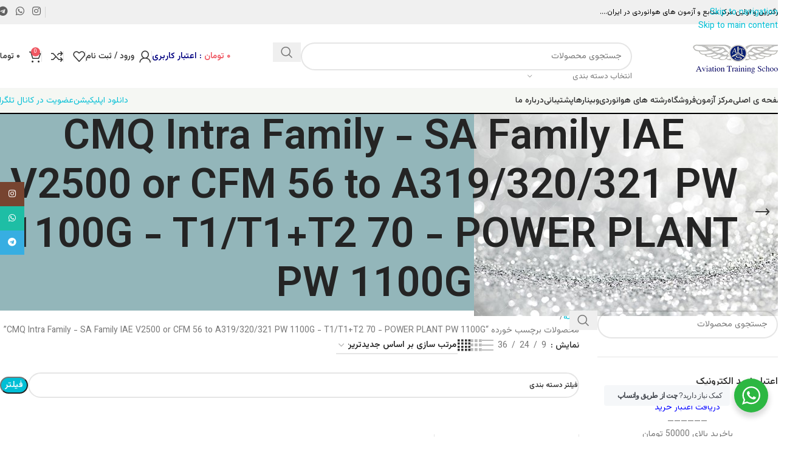

--- FILE ---
content_type: text/html; charset=UTF-8
request_url: https://part66-exam.ir/product-tag/cmq-intra-family-sa-family-iae-v2500-or-cfm-56-to-a319-320-321-pw-1100g-t1-t1t2-70-power-plant-pw-1100g/
body_size: 33286
content:
<!DOCTYPE html>
<html dir="rtl" lang="fa-IR">
<head>
	<meta charset="UTF-8">
	<link rel="profile" href="https://gmpg.org/xfn/11">
	<link rel="pingback" href="https://part66-exam.ir/xmlrpc.php">

	<title>CMQ Intra Family &#8211; SA Family IAE V2500 or CFM 56 to A319/320/321 PW 1100G &#8211; T1/T1+T2 70 &#8211; POWER PLANT PW 1100G &#8211; مرکزآموزش و محصولات هوانوردی|AVIATION SHOP &amp; TRAINING CENTER</title>
<meta name='robots' content='max-image-preview:large' />
<link rel='dns-prefetch' href='//fonts.googleapis.com' />
<link rel="alternate" type="application/rss+xml" title="مرکزآموزش و محصولات هوانوردی|AVIATION SHOP &amp; TRAINING CENTER &raquo; خوراک" href="https://part66-exam.ir/feed/" />
<link rel="alternate" type="application/rss+xml" title="مرکزآموزش و محصولات هوانوردی|AVIATION SHOP &amp; TRAINING CENTER &raquo; خوراک دیدگاه‌ها" href="https://part66-exam.ir/comments/feed/" />
<link rel="alternate" type="application/rss+xml" title="خوراک مرکزآموزش و محصولات هوانوردی|AVIATION SHOP &amp; TRAINING CENTER &raquo; CMQ Intra Family - SA Family IAE V2500 or CFM 56 to A319/320/321 PW 1100G - T1/T1+T2 70 - POWER PLANT PW 1100G برچسب" href="https://part66-exam.ir/product-tag/cmq-intra-family-sa-family-iae-v2500-or-cfm-56-to-a319-320-321-pw-1100g-t1-t1t2-70-power-plant-pw-1100g/feed/" />
<style id='wp-img-auto-sizes-contain-inline-css' type='text/css'>
img:is([sizes=auto i],[sizes^="auto," i]){contain-intrinsic-size:3000px 1500px}
/*# sourceURL=wp-img-auto-sizes-contain-inline-css */
</style>
<link rel='stylesheet' id='partial-payment-blocks-integration-css' href='https://part66-exam.ir/wp-content/plugins/woo-wallet/build/partial-payment/style-index.css?ver=1.5.15' type='text/css' media='all' />
<style id='wp-block-library-inline-css' type='text/css'>
:root{--wp-block-synced-color:#7a00df;--wp-block-synced-color--rgb:122,0,223;--wp-bound-block-color:var(--wp-block-synced-color);--wp-editor-canvas-background:#ddd;--wp-admin-theme-color:#007cba;--wp-admin-theme-color--rgb:0,124,186;--wp-admin-theme-color-darker-10:#006ba1;--wp-admin-theme-color-darker-10--rgb:0,107,160.5;--wp-admin-theme-color-darker-20:#005a87;--wp-admin-theme-color-darker-20--rgb:0,90,135;--wp-admin-border-width-focus:2px}@media (min-resolution:192dpi){:root{--wp-admin-border-width-focus:1.5px}}.wp-element-button{cursor:pointer}:root .has-very-light-gray-background-color{background-color:#eee}:root .has-very-dark-gray-background-color{background-color:#313131}:root .has-very-light-gray-color{color:#eee}:root .has-very-dark-gray-color{color:#313131}:root .has-vivid-green-cyan-to-vivid-cyan-blue-gradient-background{background:linear-gradient(135deg,#00d084,#0693e3)}:root .has-purple-crush-gradient-background{background:linear-gradient(135deg,#34e2e4,#4721fb 50%,#ab1dfe)}:root .has-hazy-dawn-gradient-background{background:linear-gradient(135deg,#faaca8,#dad0ec)}:root .has-subdued-olive-gradient-background{background:linear-gradient(135deg,#fafae1,#67a671)}:root .has-atomic-cream-gradient-background{background:linear-gradient(135deg,#fdd79a,#004a59)}:root .has-nightshade-gradient-background{background:linear-gradient(135deg,#330968,#31cdcf)}:root .has-midnight-gradient-background{background:linear-gradient(135deg,#020381,#2874fc)}:root{--wp--preset--font-size--normal:16px;--wp--preset--font-size--huge:42px}.has-regular-font-size{font-size:1em}.has-larger-font-size{font-size:2.625em}.has-normal-font-size{font-size:var(--wp--preset--font-size--normal)}.has-huge-font-size{font-size:var(--wp--preset--font-size--huge)}.has-text-align-center{text-align:center}.has-text-align-left{text-align:left}.has-text-align-right{text-align:right}.has-fit-text{white-space:nowrap!important}#end-resizable-editor-section{display:none}.aligncenter{clear:both}.items-justified-left{justify-content:flex-start}.items-justified-center{justify-content:center}.items-justified-right{justify-content:flex-end}.items-justified-space-between{justify-content:space-between}.screen-reader-text{border:0;clip-path:inset(50%);height:1px;margin:-1px;overflow:hidden;padding:0;position:absolute;width:1px;word-wrap:normal!important}.screen-reader-text:focus{background-color:#ddd;clip-path:none;color:#444;display:block;font-size:1em;height:auto;left:5px;line-height:normal;padding:15px 23px 14px;text-decoration:none;top:5px;width:auto;z-index:100000}html :where(.has-border-color){border-style:solid}html :where([style*=border-top-color]){border-top-style:solid}html :where([style*=border-right-color]){border-right-style:solid}html :where([style*=border-bottom-color]){border-bottom-style:solid}html :where([style*=border-left-color]){border-left-style:solid}html :where([style*=border-width]){border-style:solid}html :where([style*=border-top-width]){border-top-style:solid}html :where([style*=border-right-width]){border-right-style:solid}html :where([style*=border-bottom-width]){border-bottom-style:solid}html :where([style*=border-left-width]){border-left-style:solid}html :where(img[class*=wp-image-]){height:auto;max-width:100%}:where(figure){margin:0 0 1em}html :where(.is-position-sticky){--wp-admin--admin-bar--position-offset:var(--wp-admin--admin-bar--height,0px)}@media screen and (max-width:600px){html :where(.is-position-sticky){--wp-admin--admin-bar--position-offset:0px}}

/*# sourceURL=wp-block-library-inline-css */
</style><link rel='stylesheet' id='wc-blocks-style-rtl-css' href='https://part66-exam.ir/wp-content/plugins/woocommerce/assets/client/blocks/wc-blocks-rtl.css?ver=wc-10.4.3' type='text/css' media='all' />
<style id='global-styles-inline-css' type='text/css'>
:root{--wp--preset--aspect-ratio--square: 1;--wp--preset--aspect-ratio--4-3: 4/3;--wp--preset--aspect-ratio--3-4: 3/4;--wp--preset--aspect-ratio--3-2: 3/2;--wp--preset--aspect-ratio--2-3: 2/3;--wp--preset--aspect-ratio--16-9: 16/9;--wp--preset--aspect-ratio--9-16: 9/16;--wp--preset--color--black: #000000;--wp--preset--color--cyan-bluish-gray: #abb8c3;--wp--preset--color--white: #ffffff;--wp--preset--color--pale-pink: #f78da7;--wp--preset--color--vivid-red: #cf2e2e;--wp--preset--color--luminous-vivid-orange: #ff6900;--wp--preset--color--luminous-vivid-amber: #fcb900;--wp--preset--color--light-green-cyan: #7bdcb5;--wp--preset--color--vivid-green-cyan: #00d084;--wp--preset--color--pale-cyan-blue: #8ed1fc;--wp--preset--color--vivid-cyan-blue: #0693e3;--wp--preset--color--vivid-purple: #9b51e0;--wp--preset--gradient--vivid-cyan-blue-to-vivid-purple: linear-gradient(135deg,rgb(6,147,227) 0%,rgb(155,81,224) 100%);--wp--preset--gradient--light-green-cyan-to-vivid-green-cyan: linear-gradient(135deg,rgb(122,220,180) 0%,rgb(0,208,130) 100%);--wp--preset--gradient--luminous-vivid-amber-to-luminous-vivid-orange: linear-gradient(135deg,rgb(252,185,0) 0%,rgb(255,105,0) 100%);--wp--preset--gradient--luminous-vivid-orange-to-vivid-red: linear-gradient(135deg,rgb(255,105,0) 0%,rgb(207,46,46) 100%);--wp--preset--gradient--very-light-gray-to-cyan-bluish-gray: linear-gradient(135deg,rgb(238,238,238) 0%,rgb(169,184,195) 100%);--wp--preset--gradient--cool-to-warm-spectrum: linear-gradient(135deg,rgb(74,234,220) 0%,rgb(151,120,209) 20%,rgb(207,42,186) 40%,rgb(238,44,130) 60%,rgb(251,105,98) 80%,rgb(254,248,76) 100%);--wp--preset--gradient--blush-light-purple: linear-gradient(135deg,rgb(255,206,236) 0%,rgb(152,150,240) 100%);--wp--preset--gradient--blush-bordeaux: linear-gradient(135deg,rgb(254,205,165) 0%,rgb(254,45,45) 50%,rgb(107,0,62) 100%);--wp--preset--gradient--luminous-dusk: linear-gradient(135deg,rgb(255,203,112) 0%,rgb(199,81,192) 50%,rgb(65,88,208) 100%);--wp--preset--gradient--pale-ocean: linear-gradient(135deg,rgb(255,245,203) 0%,rgb(182,227,212) 50%,rgb(51,167,181) 100%);--wp--preset--gradient--electric-grass: linear-gradient(135deg,rgb(202,248,128) 0%,rgb(113,206,126) 100%);--wp--preset--gradient--midnight: linear-gradient(135deg,rgb(2,3,129) 0%,rgb(40,116,252) 100%);--wp--preset--font-size--small: 13px;--wp--preset--font-size--medium: 20px;--wp--preset--font-size--large: 36px;--wp--preset--font-size--x-large: 42px;--wp--preset--spacing--20: 0.44rem;--wp--preset--spacing--30: 0.67rem;--wp--preset--spacing--40: 1rem;--wp--preset--spacing--50: 1.5rem;--wp--preset--spacing--60: 2.25rem;--wp--preset--spacing--70: 3.38rem;--wp--preset--spacing--80: 5.06rem;--wp--preset--shadow--natural: 6px 6px 9px rgba(0, 0, 0, 0.2);--wp--preset--shadow--deep: 12px 12px 50px rgba(0, 0, 0, 0.4);--wp--preset--shadow--sharp: 6px 6px 0px rgba(0, 0, 0, 0.2);--wp--preset--shadow--outlined: 6px 6px 0px -3px rgb(255, 255, 255), 6px 6px rgb(0, 0, 0);--wp--preset--shadow--crisp: 6px 6px 0px rgb(0, 0, 0);}:where(body) { margin: 0; }.wp-site-blocks > .alignleft { float: left; margin-right: 2em; }.wp-site-blocks > .alignright { float: right; margin-left: 2em; }.wp-site-blocks > .aligncenter { justify-content: center; margin-left: auto; margin-right: auto; }:where(.is-layout-flex){gap: 0.5em;}:where(.is-layout-grid){gap: 0.5em;}.is-layout-flow > .alignleft{float: left;margin-inline-start: 0;margin-inline-end: 2em;}.is-layout-flow > .alignright{float: right;margin-inline-start: 2em;margin-inline-end: 0;}.is-layout-flow > .aligncenter{margin-left: auto !important;margin-right: auto !important;}.is-layout-constrained > .alignleft{float: left;margin-inline-start: 0;margin-inline-end: 2em;}.is-layout-constrained > .alignright{float: right;margin-inline-start: 2em;margin-inline-end: 0;}.is-layout-constrained > .aligncenter{margin-left: auto !important;margin-right: auto !important;}.is-layout-constrained > :where(:not(.alignleft):not(.alignright):not(.alignfull)){margin-left: auto !important;margin-right: auto !important;}body .is-layout-flex{display: flex;}.is-layout-flex{flex-wrap: wrap;align-items: center;}.is-layout-flex > :is(*, div){margin: 0;}body .is-layout-grid{display: grid;}.is-layout-grid > :is(*, div){margin: 0;}body{padding-top: 0px;padding-right: 0px;padding-bottom: 0px;padding-left: 0px;}a:where(:not(.wp-element-button)){text-decoration: none;}:root :where(.wp-element-button, .wp-block-button__link){background-color: #32373c;border-width: 0;color: #fff;font-family: inherit;font-size: inherit;font-style: inherit;font-weight: inherit;letter-spacing: inherit;line-height: inherit;padding-top: calc(0.667em + 2px);padding-right: calc(1.333em + 2px);padding-bottom: calc(0.667em + 2px);padding-left: calc(1.333em + 2px);text-decoration: none;text-transform: inherit;}.has-black-color{color: var(--wp--preset--color--black) !important;}.has-cyan-bluish-gray-color{color: var(--wp--preset--color--cyan-bluish-gray) !important;}.has-white-color{color: var(--wp--preset--color--white) !important;}.has-pale-pink-color{color: var(--wp--preset--color--pale-pink) !important;}.has-vivid-red-color{color: var(--wp--preset--color--vivid-red) !important;}.has-luminous-vivid-orange-color{color: var(--wp--preset--color--luminous-vivid-orange) !important;}.has-luminous-vivid-amber-color{color: var(--wp--preset--color--luminous-vivid-amber) !important;}.has-light-green-cyan-color{color: var(--wp--preset--color--light-green-cyan) !important;}.has-vivid-green-cyan-color{color: var(--wp--preset--color--vivid-green-cyan) !important;}.has-pale-cyan-blue-color{color: var(--wp--preset--color--pale-cyan-blue) !important;}.has-vivid-cyan-blue-color{color: var(--wp--preset--color--vivid-cyan-blue) !important;}.has-vivid-purple-color{color: var(--wp--preset--color--vivid-purple) !important;}.has-black-background-color{background-color: var(--wp--preset--color--black) !important;}.has-cyan-bluish-gray-background-color{background-color: var(--wp--preset--color--cyan-bluish-gray) !important;}.has-white-background-color{background-color: var(--wp--preset--color--white) !important;}.has-pale-pink-background-color{background-color: var(--wp--preset--color--pale-pink) !important;}.has-vivid-red-background-color{background-color: var(--wp--preset--color--vivid-red) !important;}.has-luminous-vivid-orange-background-color{background-color: var(--wp--preset--color--luminous-vivid-orange) !important;}.has-luminous-vivid-amber-background-color{background-color: var(--wp--preset--color--luminous-vivid-amber) !important;}.has-light-green-cyan-background-color{background-color: var(--wp--preset--color--light-green-cyan) !important;}.has-vivid-green-cyan-background-color{background-color: var(--wp--preset--color--vivid-green-cyan) !important;}.has-pale-cyan-blue-background-color{background-color: var(--wp--preset--color--pale-cyan-blue) !important;}.has-vivid-cyan-blue-background-color{background-color: var(--wp--preset--color--vivid-cyan-blue) !important;}.has-vivid-purple-background-color{background-color: var(--wp--preset--color--vivid-purple) !important;}.has-black-border-color{border-color: var(--wp--preset--color--black) !important;}.has-cyan-bluish-gray-border-color{border-color: var(--wp--preset--color--cyan-bluish-gray) !important;}.has-white-border-color{border-color: var(--wp--preset--color--white) !important;}.has-pale-pink-border-color{border-color: var(--wp--preset--color--pale-pink) !important;}.has-vivid-red-border-color{border-color: var(--wp--preset--color--vivid-red) !important;}.has-luminous-vivid-orange-border-color{border-color: var(--wp--preset--color--luminous-vivid-orange) !important;}.has-luminous-vivid-amber-border-color{border-color: var(--wp--preset--color--luminous-vivid-amber) !important;}.has-light-green-cyan-border-color{border-color: var(--wp--preset--color--light-green-cyan) !important;}.has-vivid-green-cyan-border-color{border-color: var(--wp--preset--color--vivid-green-cyan) !important;}.has-pale-cyan-blue-border-color{border-color: var(--wp--preset--color--pale-cyan-blue) !important;}.has-vivid-cyan-blue-border-color{border-color: var(--wp--preset--color--vivid-cyan-blue) !important;}.has-vivid-purple-border-color{border-color: var(--wp--preset--color--vivid-purple) !important;}.has-vivid-cyan-blue-to-vivid-purple-gradient-background{background: var(--wp--preset--gradient--vivid-cyan-blue-to-vivid-purple) !important;}.has-light-green-cyan-to-vivid-green-cyan-gradient-background{background: var(--wp--preset--gradient--light-green-cyan-to-vivid-green-cyan) !important;}.has-luminous-vivid-amber-to-luminous-vivid-orange-gradient-background{background: var(--wp--preset--gradient--luminous-vivid-amber-to-luminous-vivid-orange) !important;}.has-luminous-vivid-orange-to-vivid-red-gradient-background{background: var(--wp--preset--gradient--luminous-vivid-orange-to-vivid-red) !important;}.has-very-light-gray-to-cyan-bluish-gray-gradient-background{background: var(--wp--preset--gradient--very-light-gray-to-cyan-bluish-gray) !important;}.has-cool-to-warm-spectrum-gradient-background{background: var(--wp--preset--gradient--cool-to-warm-spectrum) !important;}.has-blush-light-purple-gradient-background{background: var(--wp--preset--gradient--blush-light-purple) !important;}.has-blush-bordeaux-gradient-background{background: var(--wp--preset--gradient--blush-bordeaux) !important;}.has-luminous-dusk-gradient-background{background: var(--wp--preset--gradient--luminous-dusk) !important;}.has-pale-ocean-gradient-background{background: var(--wp--preset--gradient--pale-ocean) !important;}.has-electric-grass-gradient-background{background: var(--wp--preset--gradient--electric-grass) !important;}.has-midnight-gradient-background{background: var(--wp--preset--gradient--midnight) !important;}.has-small-font-size{font-size: var(--wp--preset--font-size--small) !important;}.has-medium-font-size{font-size: var(--wp--preset--font-size--medium) !important;}.has-large-font-size{font-size: var(--wp--preset--font-size--large) !important;}.has-x-large-font-size{font-size: var(--wp--preset--font-size--x-large) !important;}
/*# sourceURL=global-styles-inline-css */
</style>

<link rel='stylesheet' id='nta-css-popup-rtl-css' href='https://part66-exam.ir/wp-content/plugins/whatsapp-for-wordpress/assets/dist/css/style-rtl.css?ver=6.9' type='text/css' media='all' />
<style id='woocommerce-inline-inline-css' type='text/css'>
.woocommerce form .form-row .required { visibility: visible; }
/*# sourceURL=woocommerce-inline-inline-css */
</style>
<link rel='stylesheet' id='wd-widget-price-filter-css' href='https://part66-exam.ir/wp-content/themes/woodmart/css/parts/woo-widget-price-filter.min.css?ver=8.3.3' type='text/css' media='all' />
<link rel='stylesheet' id='js_composer_front-css' href='https://part66-exam.ir/wp-content/plugins/js_composer/assets/css/js_composer.min.css?ver=8.6.1' type='text/css' media='all' />
<link rel='stylesheet' id='wd-style-base-css' href='https://part66-exam.ir/wp-content/themes/woodmart/css/parts/base-rtl.min.css?ver=8.3.3' type='text/css' media='all' />
<link rel='stylesheet' id='wd-helpers-wpb-elem-css' href='https://part66-exam.ir/wp-content/themes/woodmart/css/parts/helpers-wpb-elem.min.css?ver=8.3.3' type='text/css' media='all' />
<link rel='stylesheet' id='wd-wpbakery-base-css' href='https://part66-exam.ir/wp-content/themes/woodmart/css/parts/int-wpb-base-rtl.min.css?ver=8.3.3' type='text/css' media='all' />
<link rel='stylesheet' id='wd-wpbakery-base-deprecated-css' href='https://part66-exam.ir/wp-content/themes/woodmart/css/parts/int-wpb-base-deprecated.min.css?ver=8.3.3' type='text/css' media='all' />
<link rel='stylesheet' id='wd-notices-fixed-css' href='https://part66-exam.ir/wp-content/themes/woodmart/css/parts/woo-opt-sticky-notices-old.min.css?ver=8.3.3' type='text/css' media='all' />
<link rel='stylesheet' id='wd-woocommerce-base-css' href='https://part66-exam.ir/wp-content/themes/woodmart/css/parts/woocommerce-base-rtl.min.css?ver=8.3.3' type='text/css' media='all' />
<link rel='stylesheet' id='wd-mod-star-rating-css' href='https://part66-exam.ir/wp-content/themes/woodmart/css/parts/mod-star-rating.min.css?ver=8.3.3' type='text/css' media='all' />
<link rel='stylesheet' id='wd-woocommerce-block-notices-css' href='https://part66-exam.ir/wp-content/themes/woodmart/css/parts/woo-mod-block-notices-rtl.min.css?ver=8.3.3' type='text/css' media='all' />
<link rel='stylesheet' id='wd-widget-active-filters-css' href='https://part66-exam.ir/wp-content/themes/woodmart/css/parts/woo-widget-active-filters.min.css?ver=8.3.3' type='text/css' media='all' />
<link rel='stylesheet' id='wd-woo-shop-predefined-css' href='https://part66-exam.ir/wp-content/themes/woodmart/css/parts/woo-shop-predefined.min.css?ver=8.3.3' type='text/css' media='all' />
<link rel='stylesheet' id='wd-woo-shop-el-products-per-page-css' href='https://part66-exam.ir/wp-content/themes/woodmart/css/parts/woo-shop-el-products-per-page.min.css?ver=8.3.3' type='text/css' media='all' />
<link rel='stylesheet' id='wd-woo-shop-page-title-css' href='https://part66-exam.ir/wp-content/themes/woodmart/css/parts/woo-shop-page-title-rtl.min.css?ver=8.3.3' type='text/css' media='all' />
<link rel='stylesheet' id='wd-woo-mod-shop-loop-head-css' href='https://part66-exam.ir/wp-content/themes/woodmart/css/parts/woo-mod-shop-loop-head-rtl.min.css?ver=8.3.3' type='text/css' media='all' />
<link rel='stylesheet' id='wd-woo-shop-el-products-view-css' href='https://part66-exam.ir/wp-content/themes/woodmart/css/parts/woo-shop-el-products-view.min.css?ver=8.3.3' type='text/css' media='all' />
<link rel='stylesheet' id='wd-wp-blocks-css' href='https://part66-exam.ir/wp-content/themes/woodmart/css/parts/wp-blocks.min.css?ver=8.3.3' type='text/css' media='all' />
<link rel='stylesheet' id='xts-google-fonts-css' href='https://fonts.googleapis.com/css?family=Vazirmatn%3A400%2C600%2C500&#038;ver=8.3.3' type='text/css' media='all' />
<script type="text/javascript" src="https://part66-exam.ir/wp-includes/js/jquery/jquery.min.js?ver=3.7.1" id="jquery-core-js"></script>
<script type="text/javascript" src="https://part66-exam.ir/wp-includes/js/jquery/jquery-migrate.min.js?ver=3.4.1" id="jquery-migrate-js"></script>
<script type="text/javascript" src="https://part66-exam.ir/wp-content/plugins/woocommerce/assets/js/jquery-blockui/jquery.blockUI.min.js?ver=2.7.0-wc.10.4.3" id="wc-jquery-blockui-js" data-wp-strategy="defer"></script>
<script type="text/javascript" id="wc-add-to-cart-js-extra">
/* <![CDATA[ */
var wc_add_to_cart_params = {"ajax_url":"/wp-admin/admin-ajax.php","wc_ajax_url":"/?wc-ajax=%%endpoint%%","i18n_view_cart":"\u0645\u0634\u0627\u0647\u062f\u0647 \u0633\u0628\u062f \u062e\u0631\u06cc\u062f","cart_url":"https://part66-exam.ir/cart/","is_cart":"","cart_redirect_after_add":"no"};
//# sourceURL=wc-add-to-cart-js-extra
/* ]]> */
</script>
<script type="text/javascript" src="https://part66-exam.ir/wp-content/plugins/woocommerce/assets/js/frontend/add-to-cart.min.js?ver=10.4.3" id="wc-add-to-cart-js" data-wp-strategy="defer"></script>
<script type="text/javascript" src="https://part66-exam.ir/wp-content/plugins/woocommerce/assets/js/js-cookie/js.cookie.min.js?ver=2.1.4-wc.10.4.3" id="wc-js-cookie-js" defer="defer" data-wp-strategy="defer"></script>
<script type="text/javascript" id="woocommerce-js-extra">
/* <![CDATA[ */
var woocommerce_params = {"ajax_url":"/wp-admin/admin-ajax.php","wc_ajax_url":"/?wc-ajax=%%endpoint%%","i18n_password_show":"\u0646\u0645\u0627\u06cc\u0634 \u0631\u0645\u0632\u0639\u0628\u0648\u0631","i18n_password_hide":"Hide password"};
//# sourceURL=woocommerce-js-extra
/* ]]> */
</script>
<script type="text/javascript" src="https://part66-exam.ir/wp-content/plugins/woocommerce/assets/js/frontend/woocommerce.min.js?ver=10.4.3" id="woocommerce-js" defer="defer" data-wp-strategy="defer"></script>
<script type="text/javascript" src="https://part66-exam.ir/wp-content/plugins/js_composer/assets/js/vendors/woocommerce-add-to-cart.js?ver=8.6.1" id="vc_woocommerce-add-to-cart-js-js"></script>
<script type="text/javascript" src="https://part66-exam.ir/wp-content/themes/woodmart/js/libs/device.min.js?ver=8.3.3" id="wd-device-library-js"></script>
<script type="text/javascript" src="https://part66-exam.ir/wp-content/themes/woodmart/js/scripts/global/scrollBar.min.js?ver=8.3.3" id="wd-scrollbar-js"></script>
<script></script><link rel="https://api.w.org/" href="https://part66-exam.ir/wp-json/" /><link rel="alternate" title="JSON" type="application/json" href="https://part66-exam.ir/wp-json/wp/v2/product_tag/2088" /><link rel="EditURI" type="application/rsd+xml" title="RSD" href="https://part66-exam.ir/xmlrpc.php?rsd" />
<link rel="stylesheet" href="https://part66-exam.ir/wp-content/themes/woodmart/rtl.css" type="text/css" media="screen" /><meta name="generator" content="WordPress 6.9" />
<meta name="generator" content="WooCommerce 10.4.3" />

        <script type="text/javascript">
            var jQueryMigrateHelperHasSentDowngrade = false;

			window.onerror = function( msg, url, line, col, error ) {
				// Break out early, do not processing if a downgrade reqeust was already sent.
				if ( jQueryMigrateHelperHasSentDowngrade ) {
					return true;
                }

				var xhr = new XMLHttpRequest();
				var nonce = 'b4dce19658';
				var jQueryFunctions = [
					'andSelf',
					'browser',
					'live',
					'boxModel',
					'support.boxModel',
					'size',
					'swap',
					'clean',
					'sub',
                ];
				var match_pattern = /\)\.(.+?) is not a function/;
                var erroredFunction = msg.match( match_pattern );

                // If there was no matching functions, do not try to downgrade.
                if ( null === erroredFunction || typeof erroredFunction !== 'object' || typeof erroredFunction[1] === "undefined" || -1 === jQueryFunctions.indexOf( erroredFunction[1] ) ) {
                    return true;
                }

                // Set that we've now attempted a downgrade request.
                jQueryMigrateHelperHasSentDowngrade = true;

				xhr.open( 'POST', 'https://part66-exam.ir/wp-admin/admin-ajax.php' );
				xhr.setRequestHeader( 'Content-Type', 'application/x-www-form-urlencoded' );
				xhr.onload = function () {
					var response,
                        reload = false;

					if ( 200 === xhr.status ) {
                        try {
                        	response = JSON.parse( xhr.response );

                        	reload = response.data.reload;
                        } catch ( e ) {
                        	reload = false;
                        }
                    }

					// Automatically reload the page if a deprecation caused an automatic downgrade, ensure visitors get the best possible experience.
					if ( reload ) {
						location.reload();
                    }
				};

				xhr.send( encodeURI( 'action=jquery-migrate-downgrade-version&_wpnonce=' + nonce ) );

				// Suppress error alerts in older browsers
				return true;
			}
        </script>

		<meta name="theme-color" content="#dd3333">					<meta name="viewport" content="width=device-width, initial-scale=1.0, maximum-scale=1.0, user-scalable=no">
										<noscript><style>.woocommerce-product-gallery{ opacity: 1 !important; }</style></noscript>
	<meta name="generator" content="Powered by WPBakery Page Builder - drag and drop page builder for WordPress."/>
<link rel="icon" href="https://part66-exam.ir/wp-content/uploads/2015/10/favicon-2.png" sizes="32x32" />
<link rel="icon" href="https://part66-exam.ir/wp-content/uploads/2015/10/favicon-2.png" sizes="192x192" />
<link rel="apple-touch-icon" href="https://part66-exam.ir/wp-content/uploads/2015/10/favicon-2.png" />
<meta name="msapplication-TileImage" content="https://part66-exam.ir/wp-content/uploads/2015/10/favicon-2.png" />
		<style type="text/css" id="wp-custom-css">
			.text-LTR,
.text-LTR * {
  direction: ltr!important;
  text-align: left!important;
}		</style>
		<style>
		
		</style><noscript><style> .wpb_animate_when_almost_visible { opacity: 1; }</style></noscript>			<style id="wd-style-header_204677-css" data-type="wd-style-header_204677">
				:root{
	--wd-top-bar-h: 40px;
	--wd-top-bar-sm-h: 38px;
	--wd-top-bar-sticky-h: .00001px;
	--wd-top-bar-brd-w: .00001px;

	--wd-header-general-h: 105px;
	--wd-header-general-sm-h: 60px;
	--wd-header-general-sticky-h: .00001px;
	--wd-header-general-brd-w: 1px;

	--wd-header-bottom-h: 40px;
	--wd-header-bottom-sm-h: .00001px;
	--wd-header-bottom-sticky-h: .00001px;
	--wd-header-bottom-brd-w: 2px;

	--wd-header-clone-h: 60px;

	--wd-header-brd-w: calc(var(--wd-top-bar-brd-w) + var(--wd-header-general-brd-w) + var(--wd-header-bottom-brd-w));
	--wd-header-h: calc(var(--wd-top-bar-h) + var(--wd-header-general-h) + var(--wd-header-bottom-h) + var(--wd-header-brd-w));
	--wd-header-sticky-h: calc(var(--wd-top-bar-sticky-h) + var(--wd-header-general-sticky-h) + var(--wd-header-bottom-sticky-h) + var(--wd-header-clone-h) + var(--wd-header-brd-w));
	--wd-header-sm-h: calc(var(--wd-top-bar-sm-h) + var(--wd-header-general-sm-h) + var(--wd-header-bottom-sm-h) + var(--wd-header-brd-w));
}

.whb-top-bar .wd-dropdown {
	margin-top: -1px;
}

.whb-top-bar .wd-dropdown:after {
	height: 10px;
}




:root:has(.whb-general-header.whb-border-boxed) {
	--wd-header-general-brd-w: .00001px;
}

@media (max-width: 1024px) {
:root:has(.whb-general-header.whb-hidden-mobile) {
	--wd-header-general-brd-w: .00001px;
}
}

:root:has(.whb-header-bottom.whb-border-boxed) {
	--wd-header-bottom-brd-w: .00001px;
}

@media (max-width: 1024px) {
:root:has(.whb-header-bottom.whb-hidden-mobile) {
	--wd-header-bottom-brd-w: .00001px;
}
}

.whb-header-bottom .wd-dropdown {
	margin-top: -1px;
}

.whb-header-bottom .wd-dropdown:after {
	height: 10px;
}


.whb-clone.whb-sticked .wd-dropdown:not(.sub-sub-menu) {
	margin-top: 9px;
}

.whb-clone.whb-sticked .wd-dropdown:not(.sub-sub-menu):after {
	height: 20px;
}

		
.whb-top-bar {
	background-color: rgba(240, 240, 240, 1);
}

.whb-9x1ytaxq7aphtb3npidp form.searchform {
	--wd-form-height: 46px;
}
.whb-general-header {
	background-color: rgba(255, 255, 255, 1);border-color: rgba(245, 245, 245, 1);border-bottom-width: 1px;border-bottom-style: solid;
}

.whb-2gfb8ryoskziphfmwdrh a:is(.btn-style-default, .btn-style-3d) {
	background-color: rgba(232, 167, 109, 1);
}
.whb-2gfb8ryoskziphfmwdrh a:is(.btn-style-bordered, .btn-style-link) {
	border-color: rgba(232, 167, 109, 1);
}
.whb-2gfb8ryoskziphfmwdrh a:is(.btn-style-bordered, .btn-style-default, .btn-style-3d):hover {
	background-color: rgba(230, 209, 209, 1);
}
.whb-2gfb8ryoskziphfmwdrh a:is(.btn-style-bordered, .btn-style-link):hover {
	border-color: rgba(230, 209, 209, 1);
}
.whb-3lc67b8csbtc1epudhfl a:is(.btn-style-default, .btn-style-3d) {
	background-color: rgba(232, 167, 109, 1);
}
.whb-3lc67b8csbtc1epudhfl a:is(.btn-style-bordered, .btn-style-link) {
	border-color: rgba(232, 167, 109, 1);
}
.whb-3lc67b8csbtc1epudhfl a:is(.btn-style-bordered, .btn-style-default, .btn-style-3d):hover {
	background-color: rgba(225, 212, 212, 1);
}
.whb-3lc67b8csbtc1epudhfl a:is(.btn-style-bordered, .btn-style-link):hover {
	border-color: rgba(225, 212, 212, 1);
}
.whb-header-bottom {
	background-color: rgba(245, 247, 243, 1);border-color: rgba(0, 0, 0, 1);border-bottom-width: 2px;border-bottom-style: solid;
}
			</style>
						<style id="wd-style-theme_settings_default-css" data-type="wd-style-theme_settings_default">
				@font-face {
	font-weight: normal;
	font-style: normal;
	font-family: "woodmart-font";
	src: url("//part66-exam.ir/wp-content/themes/woodmart/fonts/woodmart-font-1-400.woff2?v=8.3.3") format("woff2");
}

@font-face {
	font-family: "star";
	font-weight: 400;
	font-style: normal;
	src: url("//part66-exam.ir/wp-content/plugins/woocommerce/assets/fonts/star.eot?#iefix") format("embedded-opentype"), url("//part66-exam.ir/wp-content/plugins/woocommerce/assets/fonts/star.woff") format("woff"), url("//part66-exam.ir/wp-content/plugins/woocommerce/assets/fonts/star.ttf") format("truetype"), url("//part66-exam.ir/wp-content/plugins/woocommerce/assets/fonts/star.svg#star") format("svg");
}

@font-face {
	font-family: "WooCommerce";
	font-weight: 400;
	font-style: normal;
	src: url("//part66-exam.ir/wp-content/plugins/woocommerce/assets/fonts/WooCommerce.eot?#iefix") format("embedded-opentype"), url("//part66-exam.ir/wp-content/plugins/woocommerce/assets/fonts/WooCommerce.woff") format("woff"), url("//part66-exam.ir/wp-content/plugins/woocommerce/assets/fonts/WooCommerce.ttf") format("truetype"), url("//part66-exam.ir/wp-content/plugins/woocommerce/assets/fonts/WooCommerce.svg#WooCommerce") format("svg");
}

:root {
	--wd-text-font: "Vazirmatn", Arial, Helvetica, sans-serif;
	--wd-text-font-weight: 400;
	--wd-text-color: #777777;
	--wd-text-font-size: 14px;
	--wd-title-font: "Vazirmatn", Arial, Helvetica, sans-serif;
	--wd-title-font-weight: 600;
	--wd-title-color: #242424;
	--wd-entities-title-font: "Vazirmatn", Arial, Helvetica, sans-serif;
	--wd-entities-title-font-weight: 500;
	--wd-entities-title-color: #333333;
	--wd-entities-title-color-hover: rgb(51 51 51 / 65%);
	--wd-alternative-font: "iranyekan, sans-serif", Arial, Helvetica, sans-serif;
	--wd-widget-title-font: "Vazirmatn", Arial, Helvetica, sans-serif;
	--wd-widget-title-font-weight: 600;
	--wd-widget-title-transform: uppercase;
	--wd-widget-title-color: #333;
	--wd-widget-title-font-size: 16px;
	--wd-header-el-font: "Vazirmatn", Arial, Helvetica, sans-serif;
	--wd-header-el-font-weight: 500;
	--wd-header-el-transform: uppercase;
	--wd-header-el-font-size: 14px;
	--wd-otl-style: dotted;
	--wd-otl-width: 2px;
	--wd-primary-color: #ef5661;
	--wd-alternative-color: #00bfd6;
	--btn-default-bgcolor: #00bfd6;
	--btn-default-bgcolor-hover: #00a7c9;
	--btn-accented-bgcolor: #00bfd6;
	--btn-accented-bgcolor-hover: #00a7c9;
	--wd-form-brd-width: 2px;
	--notices-success-bg: #459647;
	--notices-success-color: #fff;
	--notices-warning-bg: #E0B252;
	--notices-warning-color: #fff;
	--wd-link-color: #00bfd6;
	--wd-link-color-hover: #ef5661;
	--wd-sticky-btn-height: 95px;
}
.wd-age-verify-wrap {
	--wd-popup-width: 500px;
}
.wd-popup.wd-promo-popup {
	background-color: transparent;
	background-image: url(https://part66-exam.ir/wp-content/uploads/2019/05/Untitled-2.png);
	background-repeat: no-repeat;
	background-size: contain;
	background-position: center center;
}
.wd-promo-popup-wrap {
	--wd-popup-width: 800px;
}
:is(.woodmart-woocommerce-layered-nav, .wd-product-category-filter) .wd-scroll-content {
	max-height: 280px;
}
.wd-page-title .wd-page-title-bg img {
	object-fit: cover;
	object-position: center center;
}
.wd-footer {
	background-color: #d7dee0;
	background-image: none;
}
.single-product .wd-page-content {
	background-color: #ffffff;
	background-image: none;
}
.woodmart-archive-blog .wd-page-content {
	background-color: #ffffff;
	background-image: none;
}
.single-post .wd-page-content {
	background-color: #ffffff;
	background-image: none;
}
.woodmart-archive-portfolio .wd-page-content {
	background-color: #ffffff;
	background-image: none;
}
.single-portfolio .wd-page-content {
	background-color: #90e2ee;
	background-image: none;
}
.mfp-wrap.wd-popup-quick-view-wrap {
	--wd-popup-width: 960px;
}

@media (max-width: 1024px) {
	:root {
		--wd-sticky-btn-height: 95px;
	}

}

@media (max-width: 768.98px) {
	:root {
		--wd-sticky-btn-height: 42px;
	}

}
:root{
--wd-container-w: 1600px;
--wd-form-brd-radius: 35px;
--btn-default-color: #fff;
--btn-default-color-hover: #333;
--btn-accented-color: #fff;
--btn-accented-color-hover: #333;
--btn-default-brd-radius: 35px;
--btn-default-box-shadow: none;
--btn-default-box-shadow-hover: none;
--btn-accented-brd-radius: 35px;
--btn-accented-box-shadow: none;
--btn-accented-box-shadow-hover: none;
--wd-brd-radius: 0px;
}

@media (min-width: 1600px) {
[data-vc-full-width]:not([data-vc-stretch-content]),
:is(.vc_section, .vc_row).wd-section-stretch {
padding-left: calc((100vw - 1600px - var(--wd-sticky-nav-w) - var(--wd-scroll-w)) / 2);
padding-right: calc((100vw - 1600px - var(--wd-sticky-nav-w) - var(--wd-scroll-w)) / 2);
}
}


.wd-page-title {
background-color: #93b6ba;
}

			</style>
			</head>

<body class="rtl archive tax-product_tag term-cmq-intra-family-sa-family-iae-v2500-or-cfm-56-to-a319-320-321-pw-1100g-t1-t1t2-70-power-plant-pw-1100g term-2088 wp-theme-woodmart theme-woodmart woocommerce woocommerce-page woocommerce-no-js wrapper-wide  categories-accordion-on woodmart-archive-shop woodmart-ajax-shop-on notifications-sticky sticky-toolbar-on wpb-js-composer js-comp-ver-8.6.1 vc_responsive">
			<script type="text/javascript" id="wd-flicker-fix">// Flicker fix.</script>		<div data-rocket-location-hash="1d2f525ce3ea968146219c11c5fd2e8a" class="wd-skip-links">
								<a href="#menu-%d9%85%d9%86%d9%88%db%8c-%d8%a8%d8%a7%d9%84%d8%a7%db%8c-%d8%b5%d9%81%d8%ad%d9%87" class="wd-skip-navigation btn">
						Skip to navigation					</a>
								<a href="#main-content" class="wd-skip-content btn">
				Skip to main content			</a>
		</div>
			
	
	<div data-rocket-location-hash="cac5a6d623ac7d282dcc5185b5772dc7" class="wd-page-wrapper website-wrapper">
									<header data-rocket-location-hash="88bf06d40043bdb4c3cbb2808f27f743" class="whb-header whb-header_204677 whb-sticky-shadow whb-scroll-slide whb-sticky-clone">
								<link rel="stylesheet" id="wd-header-base-css" href="https://part66-exam.ir/wp-content/themes/woodmart/css/parts/header-base-rtl.min.css?ver=8.3.3" type="text/css" media="all" /> 						<link rel="stylesheet" id="wd-mod-tools-css" href="https://part66-exam.ir/wp-content/themes/woodmart/css/parts/mod-tools.min.css?ver=8.3.3" type="text/css" media="all" /> 			<div data-rocket-location-hash="204580e74ddd733969730c489876d875" class="whb-main-header">
	
<div class="whb-row whb-top-bar whb-not-sticky-row whb-with-bg whb-without-border whb-color-dark whb-flex-flex-middle">
	<div class="container">
		<div class="whb-flex-row whb-top-bar-inner">
			<div class="whb-column whb-col-left whb-column5 whb-visible-lg">
				<link rel="stylesheet" id="wd-header-elements-base-css" href="https://part66-exam.ir/wp-content/themes/woodmart/css/parts/header-el-base-rtl.min.css?ver=8.3.3" type="text/css" media="all" /> 			
<div class="wd-header-text reset-last-child whb-y4ro7npestv02kyrww49"><span style="color: #000000;">بزرگترین و اولین مرکز منابع و آزمون های هوانوردی در ایران....</span></div>
</div>
<div class="whb-column whb-col-center whb-column6 whb-visible-lg whb-empty-column">
	</div>
<div class="whb-column whb-col-right whb-column7 whb-visible-lg">
	<div class="wd-header-divider wd-full-height whb-hvo7pk2f543doxhr21h5"></div>
			<link rel="stylesheet" id="wd-social-icons-css" href="https://part66-exam.ir/wp-content/themes/woodmart/css/parts/el-social-icons.min.css?ver=8.3.3" type="text/css" media="all" /> 						<div
						class=" wd-social-icons  wd-style-default social-follow wd-shape-circle  whb-43k0qayz7gg36f2jmmhk color-scheme-dark text-center">
				
				
				
				
				
				
									<a rel="noopener noreferrer nofollow" href="https://www.instagram.com/matc_mhd/" target="_blank" class=" wd-social-icon social-instagram" aria-label="لینک اینستاگرام">
						<span class="wd-icon"></span>
											</a>
				
				
				
				
				
				
				
				
				
				
				
				
				
				
									<a rel="noopener noreferrer nofollow" href="https://wa.me/989981029684" target="_blank" class="wd-hide-md  wd-social-icon social-whatsapp" aria-label="WhatsApp social link">
						<span class="wd-icon"></span>
											</a>

					<a rel="noopener noreferrer nofollow" href="https://wa.me/989981029684" target="_blank" class="wd-hide-lg  wd-social-icon social-whatsapp" aria-label="WhatsApp social link">
						<span class="wd-icon"></span>
											</a>
				
				
				
				
				
				
									<a rel="noopener noreferrer nofollow" href="https://t.me/infomatc" target="_blank" class=" wd-social-icon social-tg" aria-label="لینک تلگرام">
						<span class="wd-icon"></span>
											</a>
				
				
			</div>

		</div>
<div class="whb-column whb-col-mobile whb-column_mobile1 whb-hidden-lg">
				<div
						class=" wd-social-icons  wd-style-default social-share wd-shape-circle  whb-vmlw3iqy1i9gf64uk7of color-scheme-dark text-center">
				
				
									<a rel="noopener noreferrer nofollow" href="https://www.facebook.com/sharer/sharer.php?u=https://part66-exam.ir/product-tag/cmq-intra-family-sa-family-iae-v2500-or-cfm-56-to-a319-320-321-pw-1100g-t1-t1t2-70-power-plant-pw-1100g/" target="_blank" class=" wd-social-icon social-facebook" aria-label="Facebook link">
						<span class="wd-icon"></span>
											</a>
				
									<a rel="noopener noreferrer nofollow" href="https://x.com/share?url=https://part66-exam.ir/product-tag/cmq-intra-family-sa-family-iae-v2500-or-cfm-56-to-a319-320-321-pw-1100g-t1-t1t2-70-power-plant-pw-1100g/" target="_blank" class=" wd-social-icon social-twitter" aria-label="X social link">
						<span class="wd-icon"></span>
											</a>
				
				
				
				
				
				
				
				
									<a rel="noopener noreferrer nofollow" href="https://www.linkedin.com/shareArticle?mini=true&url=https://part66-exam.ir/product-tag/cmq-intra-family-sa-family-iae-v2500-or-cfm-56-to-a319-320-321-pw-1100g-t1-t1t2-70-power-plant-pw-1100g/" target="_blank" class=" wd-social-icon social-linkedin" aria-label="Linkedin link">
						<span class="wd-icon"></span>
											</a>
				
				
				
				
				
				
				
				
				
				
				
				
				
				
				
									<a rel="noopener noreferrer nofollow" href="https://telegram.me/share/url?url=https://part66-exam.ir/product-tag/cmq-intra-family-sa-family-iae-v2500-or-cfm-56-to-a319-320-321-pw-1100g-t1-t1t2-70-power-plant-pw-1100g/" target="_blank" class=" wd-social-icon social-tg" aria-label="لینک تلگرام">
						<span class="wd-icon"></span>
											</a>
				
				
			</div>

		
<div class="wd-header-text reset-last-child whb-75zv7wxbrkyt1any2t6j wd-inline"><strong> 			<a href="https://part66-exam.ir/my-account/woo-wallet/" class="woo-wallet-menu-contents" title="موجودی فعلی کیف پول">
				<span dir="rtl" class="woo-wallet-icon-wallet"></span>
				&nbsp;
				<span class="woocommerce-Price-amount amount"><bdi>۰&nbsp;<span class="woocommerce-Price-currencySymbol">تومان</span></bdi></span>			</a>
			 <span style="color: #000080;">: اعتبار کاربری</span></strong></div>
</div>
		</div>
	</div>
</div>

<div class="whb-row whb-general-header whb-not-sticky-row whb-with-bg whb-border-fullwidth whb-color-dark whb-flex-flex-middle">
	<div class="container">
		<div class="whb-flex-row whb-general-header-inner">
			<div class="whb-column whb-col-left whb-column8 whb-visible-lg">
	<div class="site-logo whb-gs8bcnxektjsro21n657">
	<a href="https://part66-exam.ir/" class="wd-logo wd-main-logo" rel="home" aria-label="Site logo">
		<img src="https://part66-exam.ir/wp-content/uploads/2018/01/Logo.png" alt="مرکزآموزش و محصولات هوانوردی|AVIATION SHOP &amp; TRAINING CENTER" style="max-width: 250px;" loading="lazy" />	</a>
	</div>
</div>
<div class="whb-column whb-col-center whb-column9 whb-visible-lg">
	
<div class="whb-space-element whb-78znj59paoz6nu825bl9 " style="width:100px;"></div>
			<link rel="stylesheet" id="wd-header-search-css" href="https://part66-exam.ir/wp-content/themes/woodmart/css/parts/header-el-search-rtl.min.css?ver=8.3.3" type="text/css" media="all" /> 						<link rel="stylesheet" id="wd-header-search-form-css" href="https://part66-exam.ir/wp-content/themes/woodmart/css/parts/header-el-search-form-rtl.min.css?ver=8.3.3" type="text/css" media="all" /> 						<link rel="stylesheet" id="wd-wd-search-form-css" href="https://part66-exam.ir/wp-content/themes/woodmart/css/parts/wd-search-form.min.css?ver=8.3.3" type="text/css" media="all" /> 						<link rel="stylesheet" id="wd-wd-search-results-css" href="https://part66-exam.ir/wp-content/themes/woodmart/css/parts/wd-search-results.min.css?ver=8.3.3" type="text/css" media="all" /> 						<link rel="stylesheet" id="wd-wd-search-dropdown-css" href="https://part66-exam.ir/wp-content/themes/woodmart/css/parts/wd-search-dropdown-rtl.min.css?ver=8.3.3" type="text/css" media="all" /> 			<div class="wd-search-form  wd-header-search-form wd-display-form whb-9x1ytaxq7aphtb3npidp">

<form role="search" method="get" class="searchform  wd-with-cat wd-style-with-bg wd-cat-style-bordered woodmart-ajax-search" action="https://part66-exam.ir/"  data-thumbnail="1" data-price="1" data-post_type="product" data-count="20" data-sku="0" data-symbols_count="3" data-include_cat_search="no" autocomplete="off">
	<input type="text" class="s" placeholder="جستجوی محصولات" value="" name="s" aria-label="جستجو" title="جستجوی محصولات" required/>
	<input type="hidden" name="post_type" value="product">

	<span tabindex="0" aria-label="پاکسازی جستجو" class="wd-clear-search wd-role-btn wd-hide"></span>

						<link rel="stylesheet" id="wd-wd-search-cat-css" href="https://part66-exam.ir/wp-content/themes/woodmart/css/parts/wd-search-cat-rtl.min.css?ver=8.3.3" type="text/css" media="all" /> 						<div class="wd-search-cat wd-event-click wd-scroll">
				<input type="hidden" name="product_cat" value="0" disabled>
				<div tabindex="0" class="wd-search-cat-btn wd-role-btn" aria-label="انتخاب دسته بندی" rel="nofollow" data-val="0">
					<span>انتخاب دسته بندی</span>
				</div>
				<div class="wd-dropdown wd-dropdown-search-cat wd-dropdown-menu wd-scroll-content wd-design-default color-scheme-dark">
					<ul class="wd-sub-menu">
						<li style="display:none;"><a href="#" data-val="0">انتخاب دسته بندی</a></li>
							<li class="cat-item cat-item-962"><a class="pf-value" href="https://part66-exam.ir/product-category/book-aviation/" data-val="book-aviation" data-title="بوکلت سوالات هوانوردی" >بوکلت سوالات هوانوردی</a>
<ul class='children'>
	<li class="cat-item cat-item-64"><a class="pf-value" href="https://part66-exam.ir/product-category/book-aviation/uncategorized/" data-val="uncategorized" data-title="اسناد متفرقه" >اسناد متفرقه</a>
</li>
	<li class="cat-item cat-item-1708"><a class="pf-value" href="https://part66-exam.ir/product-category/book-aviation/%d8%b3%d9%88%d8%a7%d9%84%d8%a7%d8%aa-%d9%85%d8%a7%da%98%d9%88%d9%84-%d9%87%d8%a7%db%8c-easa/" data-val="%d8%b3%d9%88%d8%a7%d9%84%d8%a7%d8%aa-%d9%85%d8%a7%da%98%d9%88%d9%84-%d9%87%d8%a7%db%8c-easa" data-title="سوالات ماژول های EASA" >سوالات ماژول های EASA</a>
</li>
	<li class="cat-item cat-item-1707"><a class="pf-value" href="https://part66-exam.ir/product-category/book-aviation/%d9%85%d8%a7%da%98%d9%88%d9%84-%d9%87%d8%a7%db%8c-easa-part66/" data-val="%d9%85%d8%a7%da%98%d9%88%d9%84-%d9%87%d8%a7%db%8c-easa-part66" data-title="ماژول های EASA PART66" >ماژول های EASA PART66</a>
</li>
	<li class="cat-item cat-item-1706"><a class="pf-value" href="https://part66-exam.ir/product-category/book-aviation/%d9%85%d8%a7%da%98%d9%88%d9%84-%d9%87%d8%a7%db%8c-klm/" data-val="%d9%85%d8%a7%da%98%d9%88%d9%84-%d9%87%d8%a7%db%8c-klm" data-title="ماژول های KLM" >ماژول های KLM</a>
</li>
</ul>
</li>
	<li class="cat-item cat-item-1122"><a class="pf-value" href="https://part66-exam.ir/product-category/%d9%85%d8%af%db%8c%d8%b1%db%8c%d8%aa-%d9%88-%d8%af%d8%b1%d9%88%d8%b3-%d9%85%d8%b1%d8%a8%d9%88%d8%b7%d9%87/" data-val="%d9%85%d8%af%db%8c%d8%b1%db%8c%d8%aa-%d9%88-%d8%af%d8%b1%d9%88%d8%b3-%d9%85%d8%b1%d8%a8%d9%88%d8%b7%d9%87" data-title="پاورپوینت های مدیریتی" >پاورپوینت های مدیریتی</a>
</li>
	<li class="cat-item cat-item-66"><a class="pf-value" href="https://part66-exam.ir/product-category/%d8%ac%d8%b2%d9%88%d8%a7%d8%aa-%d9%87%d9%88%d8%a7%d9%86%d9%88%d8%b1%d8%af%db%8c/" data-val="%d8%ac%d8%b2%d9%88%d8%a7%d8%aa-%d9%87%d9%88%d8%a7%d9%86%d9%88%d8%b1%d8%af%db%8c" data-title="تحقیقات و مقالات هوانوردی" >تحقیقات و مقالات هوانوردی</a>
<ul class='children'>
	<li class="cat-item cat-item-1401"><a class="pf-value" href="https://part66-exam.ir/product-category/%d8%ac%d8%b2%d9%88%d8%a7%d8%aa-%d9%87%d9%88%d8%a7%d9%86%d9%88%d8%b1%d8%af%db%8c/ice-de-ice-%d9%87%d9%88%d8%a7%d9%be%db%8c%d9%85%d8%a7/" data-val="ice-de-ice-%d9%87%d9%88%d8%a7%d9%be%db%8c%d9%85%d8%a7" data-title="ICE &amp; DE-ICE هواپیما" >ICE &amp; DE-ICE هواپیما</a>
</li>
	<li class="cat-item cat-item-1023"><a class="pf-value" href="https://part66-exam.ir/product-category/%d8%ac%d8%b2%d9%88%d8%a7%d8%aa-%d9%87%d9%88%d8%a7%d9%86%d9%88%d8%b1%d8%af%db%8c/%d8%aa%d8%b3%d8%aa-%d8%ba%db%8c%d8%b1%d9%85%d8%ae%d8%b1%d8%a8-%d9%88-%d8%a8%d8%a7%d8%b2%d8%b1%d8%b3%db%8c-%d9%87%d8%a7%db%8c-%d9%87%d9%88%d8%a7%d9%be%db%8c%d9%85%d8%a7/" data-val="%d8%aa%d8%b3%d8%aa-%d8%ba%db%8c%d8%b1%d9%85%d8%ae%d8%b1%d8%a8-%d9%88-%d8%a8%d8%a7%d8%b2%d8%b1%d8%b3%db%8c-%d9%87%d8%a7%db%8c-%d9%87%d9%88%d8%a7%d9%be%db%8c%d9%85%d8%a7" data-title="تست غیرمخرب و بازرسی های هواپیما" >تست غیرمخرب و بازرسی های هواپیما</a>
</li>
	<li class="cat-item cat-item-1028"><a class="pf-value" href="https://part66-exam.ir/product-category/%d8%ac%d8%b2%d9%88%d8%a7%d8%aa-%d9%87%d9%88%d8%a7%d9%86%d9%88%d8%b1%d8%af%db%8c/%d8%b3%d8%a7%d8%ae%d8%aa%d9%85%d8%a7%d9%86-%d9%87%d9%88%d8%a7%d9%be%db%8c%d9%85%d8%a7/" data-val="%d8%b3%d8%a7%d8%ae%d8%aa%d9%85%d8%a7%d9%86-%d9%87%d9%88%d8%a7%d9%be%db%8c%d9%85%d8%a7" data-title="ساختمان هواپیما" >ساختمان هواپیما</a>
	<ul class='children'>
	<li class="cat-item cat-item-1360"><a class="pf-value" href="https://part66-exam.ir/product-category/%d8%ac%d8%b2%d9%88%d8%a7%d8%aa-%d9%87%d9%88%d8%a7%d9%86%d9%88%d8%b1%d8%af%db%8c/%d8%b3%d8%a7%d8%ae%d8%aa%d9%85%d8%a7%d9%86-%d9%87%d9%88%d8%a7%d9%be%db%8c%d9%85%d8%a7/%d8%a2%db%8c%d8%b1%d9%88%d8%af%db%8c%d9%86%d8%a7%d9%85%db%8c%da%a9-%d9%87%d9%88%d8%a7%d9%be%db%8c%d9%85%d8%a7/" data-val="%d8%a2%db%8c%d8%b1%d9%88%d8%af%db%8c%d9%86%d8%a7%d9%85%db%8c%da%a9-%d9%87%d9%88%d8%a7%d9%be%db%8c%d9%85%d8%a7" data-title="آیرودینامیک هواپیما" >آیرودینامیک هواپیما</a>
</li>
	</ul>
</li>
	<li class="cat-item cat-item-1033"><a class="pf-value" href="https://part66-exam.ir/product-category/%d8%ac%d8%b2%d9%88%d8%a7%d8%aa-%d9%87%d9%88%d8%a7%d9%86%d9%88%d8%b1%d8%af%db%8c/%d8%b3%db%8c%d8%b3%d8%aa%d9%85-%d9%87%d8%a7%db%8c-%d9%87%d9%88%d8%a7%d9%be%db%8c%d9%85%d8%a7/" data-val="%d8%b3%db%8c%d8%b3%d8%aa%d9%85-%d9%87%d8%a7%db%8c-%d9%87%d9%88%d8%a7%d9%be%db%8c%d9%85%d8%a7" data-title="سیستم های هواپیما" >سیستم های هواپیما</a>
	<ul class='children'>
	<li class="cat-item cat-item-1368"><a class="pf-value" href="https://part66-exam.ir/product-category/%d8%ac%d8%b2%d9%88%d8%a7%d8%aa-%d9%87%d9%88%d8%a7%d9%86%d9%88%d8%b1%d8%af%db%8c/%d8%b3%db%8c%d8%b3%d8%aa%d9%85-%d9%87%d8%a7%db%8c-%d9%87%d9%88%d8%a7%d9%be%db%8c%d9%85%d8%a7/%d8%a2%d9%84%d8%a7%d8%aa-%d8%af%d9%82%db%8c%d9%82-%d9%88-%da%a9%d8%a7%d9%85%d9%be%db%8c%d9%88%d8%aa%d8%b1-%d9%87%d8%a7%db%8c-%d9%87%d9%88%d8%a7%d9%be%db%8c%d9%85%d8%a7/" data-val="%d8%a2%d9%84%d8%a7%d8%aa-%d8%af%d9%82%db%8c%d9%82-%d9%88-%da%a9%d8%a7%d9%85%d9%be%db%8c%d9%88%d8%aa%d8%b1-%d9%87%d8%a7%db%8c-%d9%87%d9%88%d8%a7%d9%be%db%8c%d9%85%d8%a7" data-title="آلات دقیق و کامپیوتر های هواپیما" >آلات دقیق و کامپیوتر های هواپیما</a>
</li>
	<li class="cat-item cat-item-1377"><a class="pf-value" href="https://part66-exam.ir/product-category/%d8%ac%d8%b2%d9%88%d8%a7%d8%aa-%d9%87%d9%88%d8%a7%d9%86%d9%88%d8%b1%d8%af%db%8c/%d8%b3%db%8c%d8%b3%d8%aa%d9%85-%d9%87%d8%a7%db%8c-%d9%87%d9%88%d8%a7%d9%be%db%8c%d9%85%d8%a7/%d8%a2%db%8c%d8%b1%d9%88%d8%af%db%8c%d9%86%d8%a7%d9%85%db%8c%da%a9-%d9%87%d9%84%db%8c-%da%a9%d9%88%d9%be%d8%aa%d8%b1/" data-val="%d8%a2%db%8c%d8%b1%d9%88%d8%af%db%8c%d9%86%d8%a7%d9%85%db%8c%da%a9-%d9%87%d9%84%db%8c-%da%a9%d9%88%d9%be%d8%aa%d8%b1" data-title="آیرودینامیک هلی کوپتر" >آیرودینامیک هلی کوپتر</a>
</li>
	</ul>
</li>
	<li class="cat-item cat-item-1254"><a class="pf-value" href="https://part66-exam.ir/product-category/%d8%ac%d8%b2%d9%88%d8%a7%d8%aa-%d9%87%d9%88%d8%a7%d9%86%d9%88%d8%b1%d8%af%db%8c/%d8%b9%d9%88%d8%a7%d9%85%d9%84-%d8%a7%d9%86%d8%b3%d8%a7%d9%86%db%8c-human-factor/" data-val="%d8%b9%d9%88%d8%a7%d9%85%d9%84-%d8%a7%d9%86%d8%b3%d8%a7%d9%86%db%8c-human-factor" data-title="عوامل انسانی (human factor)" >عوامل انسانی (human factor)</a>
</li>
</ul>
</li>
	<li class="cat-item cat-item-1136"><a class="pf-value" href="https://part66-exam.ir/product-category/%d8%ac%d8%b2%d9%88%d8%a7%d8%aa-%d8%b9%d9%85%d9%88%d9%85%db%8c-%d9%85%d9%87%d9%86%d8%af%d8%b3%db%8c/" data-val="%d8%ac%d8%b2%d9%88%d8%a7%d8%aa-%d8%b9%d9%85%d9%88%d9%85%db%8c-%d9%85%d9%87%d9%86%d8%af%d8%b3%db%8c" data-title="جزوات عمومی مهندسی" >جزوات عمومی مهندسی</a>
</li>
	<li class="cat-item cat-item-1030"><a class="pf-value" href="https://part66-exam.ir/product-category/%da%a9%d8%a7%d9%85%d9%be%db%8c%d9%88%d8%aa%d8%b1-%d9%88-%d8%a8%d8%b1%d9%86%d8%a7%d9%85%d9%87-%d9%86%d9%88%db%8c%d8%b3%db%8c/" data-val="%da%a9%d8%a7%d9%85%d9%be%db%8c%d9%88%d8%aa%d8%b1-%d9%88-%d8%a8%d8%b1%d9%86%d8%a7%d9%85%d9%87-%d9%86%d9%88%db%8c%d8%b3%db%8c" data-title="کامپیوتر و برنامه نویسی" >کامپیوتر و برنامه نویسی</a>
</li>
	<li class="cat-item cat-item-1860"><a class="pf-value" href="https://part66-exam.ir/product-category/%da%a9%d9%81%d8%b4-%d9%88-%da%a9%d9%84%d8%a7%d9%87-%d9%87%d9%88%d8%a7%d9%86%d9%88%d8%b1%d8%af%db%8c/" data-val="%da%a9%d9%81%d8%b4-%d9%88-%da%a9%d9%84%d8%a7%d9%87-%d9%87%d9%88%d8%a7%d9%86%d9%88%d8%b1%d8%af%db%8c" data-title="کفش و کلاه هوانوردی" >کفش و کلاه هوانوردی</a>
</li>
	<li class="cat-item cat-item-1705"><a class="pf-value" href="https://part66-exam.ir/product-category/%da%af%d8%b1%d9%88%d9%87-%d9%87%d8%a7%db%8c-%d9%87%d9%88%d8%a7%d9%86%d9%88%d8%b1%d8%af%db%8c/" data-val="%da%af%d8%b1%d9%88%d9%87-%d9%87%d8%a7%db%8c-%d9%87%d9%88%d8%a7%d9%86%d9%88%d8%b1%d8%af%db%8c" data-title="گروه های هوانوردی" >گروه های هوانوردی</a>
<ul class='children'>
	<li class="cat-item cat-item-1022"><a class="pf-value" href="https://part66-exam.ir/product-category/%da%af%d8%b1%d9%88%d9%87-%d9%87%d8%a7%db%8c-%d9%87%d9%88%d8%a7%d9%86%d9%88%d8%b1%d8%af%db%8c/%d8%a7%d9%88%db%8c%d9%88%d9%86%db%8c%da%a9-b2/" data-val="%d8%a7%d9%88%db%8c%d9%88%d9%86%db%8c%da%a9-b2" data-title="اویونیک B2" >اویونیک B2</a>
</li>
	<li class="cat-item cat-item-1459"><a class="pf-value" href="https://part66-exam.ir/product-category/%da%af%d8%b1%d9%88%d9%87-%d9%87%d8%a7%db%8c-%d9%87%d9%88%d8%a7%d9%86%d9%88%d8%b1%d8%af%db%8c/%d8%a7%db%8c%d9%85%d9%86%db%8c-%d8%b2%d9%85%db%8c%d9%86%db%8c/" data-val="%d8%a7%db%8c%d9%85%d9%86%db%8c-%d8%b2%d9%85%db%8c%d9%86%db%8c" data-title="ایمنی زمینی" >ایمنی زمینی</a>
</li>
	<li class="cat-item cat-item-1036"><a class="pf-value" href="https://part66-exam.ir/product-category/%da%af%d8%b1%d9%88%d9%87-%d9%87%d8%a7%db%8c-%d9%87%d9%88%d8%a7%d9%86%d9%88%d8%b1%d8%af%db%8c/%d8%ae%d9%84%d8%a8%d8%a7%d9%86%db%8c/" data-val="%d8%ae%d9%84%d8%a8%d8%a7%d9%86%db%8c" data-title="بوکلت های خلبانی" >بوکلت های خلبانی</a>
</li>
	<li class="cat-item cat-item-1021"><a class="pf-value" href="https://part66-exam.ir/product-category/%da%af%d8%b1%d9%88%d9%87-%d9%87%d8%a7%db%8c-%d9%87%d9%88%d8%a7%d9%86%d9%88%d8%b1%d8%af%db%8c/%d8%aa%d8%b9%d9%85%db%8c%d8%b1%d9%88%d9%86%da%af%d9%87%d8%af%d8%a7%d8%b1%db%8c-b1/" data-val="%d8%aa%d8%b9%d9%85%db%8c%d8%b1%d9%88%d9%86%da%af%d9%87%d8%af%d8%a7%d8%b1%db%8c-b1" data-title="تعمیرونگهداری B1" >تعمیرونگهداری B1</a>
</li>
	<li class="cat-item cat-item-1328"><a class="pf-value" href="https://part66-exam.ir/product-category/%da%af%d8%b1%d9%88%d9%87-%d9%87%d8%a7%db%8c-%d9%87%d9%88%d8%a7%d9%86%d9%88%d8%b1%d8%af%db%8c/%d8%af%db%8c%d8%b3%d9%be%da%86/" data-val="%d8%af%db%8c%d8%b3%d9%be%da%86" data-title="دیسپچ" >دیسپچ</a>
</li>
	<li class="cat-item cat-item-1048"><a class="pf-value" href="https://part66-exam.ir/product-category/%da%af%d8%b1%d9%88%d9%87-%d9%87%d8%a7%db%8c-%d9%87%d9%88%d8%a7%d9%86%d9%88%d8%b1%d8%af%db%8c/%d9%85%d9%87%d9%85%d8%a7%d9%86%d8%af%d8%a7%d8%b1%db%8c-%d9%87%d9%88%d8%a7%d9%be%db%8c%d9%85%d8%a7/" data-val="%d9%85%d9%87%d9%85%d8%a7%d9%86%d8%af%d8%a7%d8%b1%db%8c-%d9%87%d9%88%d8%a7%d9%be%db%8c%d9%85%d8%a7" data-title="مهمانداری هواپیما" >مهمانداری هواپیما</a>
</li>
</ul>
</li>
	<li class="cat-item cat-item-1842"><a class="pf-value" href="https://part66-exam.ir/product-category/%d9%85%d9%86%d8%a7%d8%a8%d8%b9-%d8%aa%d8%a7%db%8c%d9%be-fokker-falcon/" data-val="%d9%85%d9%86%d8%a7%d8%a8%d8%b9-%d8%aa%d8%a7%db%8c%d9%be-fokker-falcon" data-title="منابع تایپ fokker &amp; falcon" >منابع تایپ fokker &amp; falcon</a>
<ul class='children'>
	<li class="cat-item cat-item-991"><a class="pf-value" href="https://part66-exam.ir/product-category/%d9%85%d9%86%d8%a7%d8%a8%d8%b9-%d8%aa%d8%a7%db%8c%d9%be-fokker-falcon/%d9%85%d9%86%d8%a7%d8%a8%d8%b9-%d8%aa%d8%a7%db%8c%d9%be-%d9%87%d9%88%d8%a7%d9%be%db%8c%d9%85%d8%a7%db%8c-%d9%81%d9%88%da%a9%d8%b1-100/" data-val="%d9%85%d9%86%d8%a7%d8%a8%d8%b9-%d8%aa%d8%a7%db%8c%d9%be-%d9%87%d9%88%d8%a7%d9%be%db%8c%d9%85%d8%a7%db%8c-%d9%81%d9%88%da%a9%d8%b1-100" data-title="منابع تایپ هواپیمای فوکر 100" >منابع تایپ هواپیمای فوکر 100</a>
</li>
	<li class="cat-item cat-item-1595"><a class="pf-value" href="https://part66-exam.ir/product-category/%d9%85%d9%86%d8%a7%d8%a8%d8%b9-%d8%aa%d8%a7%db%8c%d9%be-fokker-falcon/%d9%85%d9%86%d8%a7%d8%a8%d8%b9-%d8%aa%d8%a7%db%8c%d9%be-%d9%87%d9%88%d8%a7%db%8c%d9%be%d9%85%d8%a7%db%8c-falcon-2000ex/" data-val="%d9%85%d9%86%d8%a7%d8%a8%d8%b9-%d8%aa%d8%a7%db%8c%d9%be-%d9%87%d9%88%d8%a7%db%8c%d9%be%d9%85%d8%a7%db%8c-falcon-2000ex" data-title="منابع تایپ هوایپمای Falcon 2000EX" >منابع تایپ هوایپمای Falcon 2000EX</a>
</li>
</ul>
</li>
	<li class="cat-item cat-item-1841"><a class="pf-value" href="https://part66-exam.ir/product-category/%d9%85%d9%86%d8%a7%d8%a8%d8%b9-%d8%aa%d8%a7%db%8c%d9%be-rj-bae-atr/" data-val="%d9%85%d9%86%d8%a7%d8%a8%d8%b9-%d8%aa%d8%a7%db%8c%d9%be-rj-bae-atr" data-title="منابع تایپ RJ , Bae , ATR" >منابع تایپ RJ , Bae , ATR</a>
<ul class='children'>
	<li class="cat-item cat-item-1242"><a class="pf-value" href="https://part66-exam.ir/product-category/%d9%85%d9%86%d8%a7%d8%a8%d8%b9-%d8%aa%d8%a7%db%8c%d9%be-rj-bae-atr/%d9%85%d9%86%d8%a7%d8%a8%d8%b9-%d8%aa%d8%a7%db%8c%d9%be-%d9%87%d9%88%d8%a7%d9%be%db%8c%d9%85%d8%a7%db%8c-atr/" data-val="%d9%85%d9%86%d8%a7%d8%a8%d8%b9-%d8%aa%d8%a7%db%8c%d9%be-%d9%87%d9%88%d8%a7%d9%be%db%8c%d9%85%d8%a7%db%8c-atr" data-title="منابع تایپ هواپیمای ATR" >منابع تایپ هواپیمای ATR</a>
</li>
	<li class="cat-item cat-item-1247"><a class="pf-value" href="https://part66-exam.ir/product-category/%d9%85%d9%86%d8%a7%d8%a8%d8%b9-%d8%aa%d8%a7%db%8c%d9%be-rj-bae-atr/%d9%85%d9%86%d8%a7%d8%a8%d8%b9-%d8%aa%d8%a7%db%8c%d9%be-%d9%87%d9%88%d8%a7%d9%be%db%8c%d9%85%d8%a7%db%8c-rj-bae/" data-val="%d9%85%d9%86%d8%a7%d8%a8%d8%b9-%d8%aa%d8%a7%db%8c%d9%be-%d9%87%d9%88%d8%a7%d9%be%db%8c%d9%85%d8%a7%db%8c-rj-bae" data-title="منابع تایپ هواپیمای RJ &amp; BAE" >منابع تایپ هواپیمای RJ &amp; BAE</a>
</li>
</ul>
</li>
	<li class="cat-item cat-item-1839"><a class="pf-value" href="https://part66-exam.ir/product-category/%d9%85%d9%86%d8%a7%d8%a8%d8%b9-%d8%aa%d8%a7%db%8c%d9%be-%d8%ae%d8%a7%d9%86%d9%88%d8%a7%d8%af%d9%87-%d8%a7%db%8c%d8%b1%d8%a8%d8%a7%d8%b3/" data-val="%d9%85%d9%86%d8%a7%d8%a8%d8%b9-%d8%aa%d8%a7%db%8c%d9%be-%d8%ae%d8%a7%d9%86%d9%88%d8%a7%d8%af%d9%87-%d8%a7%db%8c%d8%b1%d8%a8%d8%a7%d8%b3" data-title="منابع تایپ خانواده ایرباس" >منابع تایپ خانواده ایرباس</a>
<ul class='children'>
	<li class="cat-item cat-item-1013"><a class="pf-value" href="https://part66-exam.ir/product-category/%d9%85%d9%86%d8%a7%d8%a8%d8%b9-%d8%aa%d8%a7%db%8c%d9%be-%d8%ae%d8%a7%d9%86%d9%88%d8%a7%d8%af%d9%87-%d8%a7%db%8c%d8%b1%d8%a8%d8%a7%d8%b3/%d9%85%d9%86%d8%a7%d8%a8%d8%b9-%d8%aa%d8%a7%db%8c%d9%be-%d8%a7%db%8c%d8%b1%d8%a8%d8%a7%d8%b3-319-320-321/" data-val="%d9%85%d9%86%d8%a7%d8%a8%d8%b9-%d8%aa%d8%a7%db%8c%d9%be-%d8%a7%db%8c%d8%b1%d8%a8%d8%a7%d8%b3-319-320-321" data-title="منابع تایپ ایرباس 319-320-321" >منابع تایپ ایرباس 319-320-321</a>
</li>
	<li class="cat-item cat-item-1002"><a class="pf-value" href="https://part66-exam.ir/product-category/%d9%85%d9%86%d8%a7%d8%a8%d8%b9-%d8%aa%d8%a7%db%8c%d9%be-%d8%ae%d8%a7%d9%86%d9%88%d8%a7%d8%af%d9%87-%d8%a7%db%8c%d8%b1%d8%a8%d8%a7%d8%b3/%d9%85%d9%86%d8%a7%d8%a8%d8%b9-%d8%aa%d8%a7%db%8c%d9%be-%d9%87%d9%88%d8%a7%d9%be%db%8c%d9%85%d8%a7%db%8c-%d8%a7%db%8c%d8%b1%d8%a8%d8%a7%d8%b3-310-%d9%88-600-300/" data-val="%d9%85%d9%86%d8%a7%d8%a8%d8%b9-%d8%aa%d8%a7%db%8c%d9%be-%d9%87%d9%88%d8%a7%d9%be%db%8c%d9%85%d8%a7%db%8c-%d8%a7%db%8c%d8%b1%d8%a8%d8%a7%d8%b3-310-%d9%88-600-300" data-title="منابع تایپ هواپیمای ایرباس 310 و 600-300" >منابع تایپ هواپیمای ایرباس 310 و 600-300</a>
</li>
	<li class="cat-item cat-item-1281"><a class="pf-value" href="https://part66-exam.ir/product-category/%d9%85%d9%86%d8%a7%d8%a8%d8%b9-%d8%aa%d8%a7%db%8c%d9%be-%d8%ae%d8%a7%d9%86%d9%88%d8%a7%d8%af%d9%87-%d8%a7%db%8c%d8%b1%d8%a8%d8%a7%d8%b3/%d9%85%d9%86%d8%a7%d8%a8%d8%b9-%d8%aa%d8%a7%db%8c%d9%be-%d9%87%d9%88%d8%a7%d9%be%db%8c%d9%85%d8%a7%db%8c-%d8%a7%db%8c%d8%b1%d8%a8%d8%a7%d8%b3-330/" data-val="%d9%85%d9%86%d8%a7%d8%a8%d8%b9-%d8%aa%d8%a7%db%8c%d9%be-%d9%87%d9%88%d8%a7%d9%be%db%8c%d9%85%d8%a7%db%8c-%d8%a7%db%8c%d8%b1%d8%a8%d8%a7%d8%b3-330" data-title="منابع تایپ هواپیمای ایرباس 330" >منابع تایپ هواپیمای ایرباس 330</a>
</li>
	<li class="cat-item cat-item-1039"><a class="pf-value" href="https://part66-exam.ir/product-category/%d9%85%d9%86%d8%a7%d8%a8%d8%b9-%d8%aa%d8%a7%db%8c%d9%be-%d8%ae%d8%a7%d9%86%d9%88%d8%a7%d8%af%d9%87-%d8%a7%db%8c%d8%b1%d8%a8%d8%a7%d8%b3/%d9%85%d9%86%d8%a7%d8%a8%d8%b9-%d8%aa%d8%a7%db%8c%d9%be-%d9%87%d9%88%d8%a7%d9%be%db%8c%d9%85%d8%a7%db%8c-%d8%a7%db%8c%d8%b1%d8%a8%d8%a7%d8%b3-340/" data-val="%d9%85%d9%86%d8%a7%d8%a8%d8%b9-%d8%aa%d8%a7%db%8c%d9%be-%d9%87%d9%88%d8%a7%d9%be%db%8c%d9%85%d8%a7%db%8c-%d8%a7%db%8c%d8%b1%d8%a8%d8%a7%d8%b3-340" data-title="منابع تایپ هواپیمای ایرباس 340" >منابع تایپ هواپیمای ایرباس 340</a>
</li>
</ul>
</li>
	<li class="cat-item cat-item-1840"><a class="pf-value" href="https://part66-exam.ir/product-category/%d9%85%d9%86%d8%a7%d8%a8%d8%b9-%d8%aa%d8%a7%db%8c%d9%be-%d8%ae%d8%a7%d9%86%d9%88%d8%a7%d8%af%d9%87-%d8%a8%d9%88%d8%a6%db%8c%d9%86%da%af/" data-val="%d9%85%d9%86%d8%a7%d8%a8%d8%b9-%d8%aa%d8%a7%db%8c%d9%be-%d8%ae%d8%a7%d9%86%d9%88%d8%a7%d8%af%d9%87-%d8%a8%d9%88%d8%a6%db%8c%d9%86%da%af" data-title="منابع تایپ خانواده بوئینگ" >منابع تایپ خانواده بوئینگ</a>
<ul class='children'>
	<li class="cat-item cat-item-1043"><a class="pf-value" href="https://part66-exam.ir/product-category/%d9%85%d9%86%d8%a7%d8%a8%d8%b9-%d8%aa%d8%a7%db%8c%d9%be-%d8%ae%d8%a7%d9%86%d9%88%d8%a7%d8%af%d9%87-%d8%a8%d9%88%d8%a6%db%8c%d9%86%da%af/%d9%85%d9%86%d8%a7%d8%a8%d8%b9-%d8%aa%d8%a7%db%8c%d9%be-%d9%87%d9%88%d8%a7%d9%be%db%8c%d9%85%d8%a7%db%8c-737/" data-val="%d9%85%d9%86%d8%a7%d8%a8%d8%b9-%d8%aa%d8%a7%db%8c%d9%be-%d9%87%d9%88%d8%a7%d9%be%db%8c%d9%85%d8%a7%db%8c-737" data-title="منابع تایپ هواپیمای 737" >منابع تایپ هواپیمای 737</a>
</li>
	<li class="cat-item cat-item-1038"><a class="pf-value" href="https://part66-exam.ir/product-category/%d9%85%d9%86%d8%a7%d8%a8%d8%b9-%d8%aa%d8%a7%db%8c%d9%be-%d8%ae%d8%a7%d9%86%d9%88%d8%a7%d8%af%d9%87-%d8%a8%d9%88%d8%a6%db%8c%d9%86%da%af/%d9%85%d9%86%d8%a7%d8%a8%d8%b9-%d8%aa%d8%a7%db%8c%d9%be-%d9%87%d9%88%d8%a7%d9%be%db%8c%d9%85%d8%a7%db%8c-747/" data-val="%d9%85%d9%86%d8%a7%d8%a8%d8%b9-%d8%aa%d8%a7%db%8c%d9%be-%d9%87%d9%88%d8%a7%d9%be%db%8c%d9%85%d8%a7%db%8c-747" data-title="منابع تایپ هواپیمای 747" >منابع تایپ هواپیمای 747</a>
</li>
	<li class="cat-item cat-item-1240"><a class="pf-value" href="https://part66-exam.ir/product-category/%d9%85%d9%86%d8%a7%d8%a8%d8%b9-%d8%aa%d8%a7%db%8c%d9%be-%d8%ae%d8%a7%d9%86%d9%88%d8%a7%d8%af%d9%87-%d8%a8%d9%88%d8%a6%db%8c%d9%86%da%af/%d9%85%d9%86%d8%a7%d8%a8%d8%b9-%d8%aa%d8%a7%db%8c%d9%be-%d8%a8%d9%88%d8%a6%db%8c%d9%86%da%af-777/" data-val="%d9%85%d9%86%d8%a7%d8%a8%d8%b9-%d8%aa%d8%a7%db%8c%d9%be-%d8%a8%d9%88%d8%a6%db%8c%d9%86%da%af-777" data-title="منابع تایپ هواپیمای 777" >منابع تایپ هواپیمای 777</a>
</li>
	<li class="cat-item cat-item-1171"><a class="pf-value" href="https://part66-exam.ir/product-category/%d9%85%d9%86%d8%a7%d8%a8%d8%b9-%d8%aa%d8%a7%db%8c%d9%be-%d8%ae%d8%a7%d9%86%d9%88%d8%a7%d8%af%d9%87-%d8%a8%d9%88%d8%a6%db%8c%d9%86%da%af/%d9%87%d9%88%d8%a7%d9%be%db%8c%d9%85%d8%a7%db%8c-md/" data-val="%d9%87%d9%88%d8%a7%d9%be%db%8c%d9%85%d8%a7%db%8c-md" data-title="منابع تایپ هواپیمای MD" >منابع تایپ هواپیمای MD</a>
</li>
</ul>
</li>
	<li class="cat-item cat-item-1843"><a class="pf-value" href="https://part66-exam.ir/product-category/%d9%86%d8%b1%d9%85-%d8%a7%d9%81%d8%b2%d8%a7%d8%b1%d9%87%d8%a7%db%8c-%d8%a2%d9%85%d9%88%d8%b2%d8%b4%db%8c/" data-val="%d9%86%d8%b1%d9%85-%d8%a7%d9%81%d8%b2%d8%a7%d8%b1%d9%87%d8%a7%db%8c-%d8%a2%d9%85%d9%88%d8%b2%d8%b4%db%8c" data-title="نرم افزارهای آموزشی" >نرم افزارهای آموزشی</a>
<ul class='children'>
	<li class="cat-item cat-item-77"><a class="pf-value" href="https://part66-exam.ir/product-category/%d9%86%d8%b1%d9%85-%d8%a7%d9%81%d8%b2%d8%a7%d8%b1%d9%87%d8%a7%db%8c-%d8%a2%d9%85%d9%88%d8%b2%d8%b4%db%8c/software/" data-val="software" data-title="نرم افزار های تایپ هواپیما" >نرم افزار های تایپ هواپیما</a>
</li>
</ul>
</li>
					</ul>
				</div>
			</div>
				
	<button type="submit" class="searchsubmit">
		<span>
			جستجو		</span>
			</button>
</form>

	<div data-rocket-location-hash="4cf693242549be8f39b6775b4a11827d" class="wd-search-results-wrapper">
		<div class="wd-search-results wd-dropdown-results wd-dropdown wd-scroll">
			<div class="wd-scroll-content">
				
				
							</div>
		</div>
	</div>

</div>

<div class="whb-space-element whb-jkhhnutvgeiuwm0fp98c " style="width:100px;"></div>
</div>
<div class="whb-column whb-col-right whb-column10 whb-visible-lg">
	
<div class="wd-header-text reset-last-child whb-mvuanshsmuuntjjbqzcp wd-inline"><strong> 			<a href="https://part66-exam.ir/my-account/woo-wallet/" class="woo-wallet-menu-contents" title="موجودی فعلی کیف پول">
				<span dir="rtl" class="woo-wallet-icon-wallet"></span>
				&nbsp;
				<span class="woocommerce-Price-amount amount"><bdi>۰&nbsp;<span class="woocommerce-Price-currencySymbol">تومان</span></bdi></span>			</a>
			 <span style="color: #000080;">: اعتبار کاربری</span></strong></div>
<div class="wd-header-divider whb-divider-default whb-88zyk0j3vzk5pi9f08d3"></div>
			<link rel="stylesheet" id="wd-woo-mod-login-form-css" href="https://part66-exam.ir/wp-content/themes/woodmart/css/parts/woo-mod-login-form.min.css?ver=8.3.3" type="text/css" media="all" /> 						<link rel="stylesheet" id="wd-header-my-account-css" href="https://part66-exam.ir/wp-content/themes/woodmart/css/parts/header-el-my-account-rtl.min.css?ver=8.3.3" type="text/css" media="all" /> 			<div class="wd-header-my-account wd-tools-element wd-event-hover wd-with-username wd-design-1 wd-account-style-icon login-side-opener whb-vssfpylqqax9pvkfnxoz">
			<a href="https://part66-exam.ir/my-account/" title="حساب کاربری من">
			
				<span class="wd-tools-icon">
									</span>
				<span class="wd-tools-text">
				ورود / ثبت نام			</span>

					</a>

			</div>
<div class="wd-header-divider whb-divider-default whb-8imy197umx1f90qlp0ch"></div>

<div class="wd-header-wishlist wd-tools-element wd-style-icon wd-with-count wd-design-2 whb-a22wdkiy3r40yw2paskq" title="لیست علاقمندی های من">
	<a href="https://part66-exam.ir/wishlist/" title="Wishlist products">
		
			<span class="wd-tools-icon">
				
									<span class="wd-tools-count">
						0					</span>
							</span>

			<span class="wd-tools-text">
				علاقه مندی			</span>

			</a>
</div>
<div class="wd-header-divider whb-divider-default whb-uzylnv8cmcr0kazgwtzd"></div>

<div class="wd-header-compare wd-tools-element wd-style-icon wd-with-count wd-design-2 whb-40fp2m3y50bpkjnh6ibh">
	<a href="https://part66-exam.ir/compare/" title="مقایسه محصولات">
		
			<span class="wd-tools-icon">
				
									<span class="wd-tools-count">0</span>
							</span>
			<span class="wd-tools-text">
				مقایسه			</span>

			</a>
	</div>
<div class="wd-header-divider whb-divider-default whb-cvd6rfskuacmfsm9gsod"></div>
			<link rel="stylesheet" id="wd-header-cart-side-css" href="https://part66-exam.ir/wp-content/themes/woodmart/css/parts/header-el-cart-side.min.css?ver=8.3.3" type="text/css" media="all" /> 						<link rel="stylesheet" id="wd-header-cart-css" href="https://part66-exam.ir/wp-content/themes/woodmart/css/parts/header-el-cart-rtl.min.css?ver=8.3.3" type="text/css" media="all" /> 						<link rel="stylesheet" id="wd-widget-shopping-cart-css" href="https://part66-exam.ir/wp-content/themes/woodmart/css/parts/woo-widget-shopping-cart.min.css?ver=8.3.3" type="text/css" media="all" /> 						<link rel="stylesheet" id="wd-widget-product-list-css" href="https://part66-exam.ir/wp-content/themes/woodmart/css/parts/woo-widget-product-list.min.css?ver=8.3.3" type="text/css" media="all" /> 			
<div class="wd-header-cart wd-tools-element wd-design-2 cart-widget-opener whb-nedhm962r512y1xz9j06">
	<a href="https://part66-exam.ir/cart/" title="سبد خرید">
		
			<span class="wd-tools-icon">
															<span class="wd-cart-number wd-tools-count">0 <span>محصول</span></span>
									</span>
			<span class="wd-tools-text">
				
										<span class="wd-cart-subtotal"><span class="woocommerce-Price-amount amount"><bdi>۰&nbsp;<span class="woocommerce-Price-currencySymbol">تومان</span></bdi></span></span>
					</span>

			</a>
	</div>
</div>
<div class="whb-column whb-mobile-left whb-column_mobile2 whb-hidden-lg">
				<link rel="stylesheet" id="wd-header-mobile-nav-dropdown-css" href="https://part66-exam.ir/wp-content/themes/woodmart/css/parts/header-el-mobile-nav-dropdown.min.css?ver=8.3.3" type="text/css" media="all" /> 			<div class="wd-tools-element wd-header-mobile-nav wd-style-icon wd-design-1 whb-69dhpsgowvsv89ziljkw">
	<a href="#" rel="nofollow" aria-label="باز کردن منوی موبایل">
		
		<span class="wd-tools-icon">
					</span>

		<span class="wd-tools-text">منو</span>

			</a>
</div><div class="wd-header-my-account wd-tools-element wd-event-hover wd-design-1 wd-account-style-icon login-side-opener whb-l87nmiabo7tnjrlbxktx">
			<a href="https://part66-exam.ir/my-account/" title="حساب کاربری من">
			
				<span class="wd-tools-icon">
									</span>
				<span class="wd-tools-text">
				ورود / ثبت نام			</span>

					</a>

			</div>
</div>
<div class="whb-column whb-mobile-center whb-column_mobile3 whb-hidden-lg">
	<div class="site-logo whb-lt7vdqgaccmapftzurvt">
	<a href="https://part66-exam.ir/" class="wd-logo wd-main-logo" rel="home" aria-label="Site logo">
		<img src="https://part66-exam.ir/wp-content/uploads/2018/01/Logo.png" alt="مرکزآموزش و محصولات هوانوردی|AVIATION SHOP &amp; TRAINING CENTER" style="max-width: 179px;" loading="lazy" />	</a>
	</div>
</div>
<div class="whb-column whb-mobile-right whb-column_mobile4 whb-hidden-lg">
	
<div class="wd-header-cart wd-tools-element wd-design-5 cart-widget-opener whb-trk5sfmvib0ch1s1qbtc">
	<a href="https://part66-exam.ir/cart/" title="سبد خرید">
		
			<span class="wd-tools-icon wd-icon-alt">
															<span class="wd-cart-number wd-tools-count">0 <span>محصول</span></span>
									</span>
			<span class="wd-tools-text">
				
										<span class="wd-cart-subtotal"><span class="woocommerce-Price-amount amount"><bdi>۰&nbsp;<span class="woocommerce-Price-currencySymbol">تومان</span></bdi></span></span>
					</span>

			</a>
	</div>
</div>
		</div>
	</div>
</div>

<div class="whb-row whb-header-bottom whb-not-sticky-row whb-with-bg whb-border-fullwidth whb-color-dark whb-hidden-mobile whb-flex-flex-middle">
	<div class="container">
		<div class="whb-flex-row whb-header-bottom-inner">
			<div class="whb-column whb-col-left whb-column11 whb-visible-lg whb-empty-column">
	</div>
<div class="whb-column whb-col-center whb-column12 whb-visible-lg">
	<nav class="wd-header-nav wd-header-main-nav text-right wd-design-1 whb-6kgdkbvf12frej4dofvj" role="navigation" aria-label="منوی اصلی">
	<ul id="menu-%d9%85%d9%86%d9%88%db%8c-%d8%a8%d8%a7%d9%84%d8%a7%db%8c-%d8%b5%d9%81%d8%ad%d9%87" class="menu wd-nav wd-nav-header wd-nav-main wd-style-default wd-gap-s"><li id="menu-item-8679" class="menu-item menu-item-type-custom menu-item-object-custom menu-item-home menu-item-has-children menu-item-8679 item-level-0 menu-simple-dropdown wd-event-hover" ><a href="http://part66-exam.ir" class="woodmart-nav-link"><span class="nav-link-text">صفحه ی اصلی</span></a><div class="color-scheme-dark wd-design-default wd-dropdown-menu wd-dropdown"><div class="container wd-entry-content">
<ul class="wd-sub-menu color-scheme-dark">
	<li id="menu-item-8867" class="menu-item menu-item-type-post_type menu-item-object-page menu-item-8867 item-level-1 wd-event-hover" ><a href="https://part66-exam.ir/user-login/" class="woodmart-nav-link">ورود به پنل کاربری</a></li>
	<li id="menu-item-8866" class="menu-item menu-item-type-post_type menu-item-object-page menu-item-8866 item-level-1 wd-event-hover" ><a href="https://part66-exam.ir/user-register/" class="woodmart-nav-link">ثبت نام درسایت</a></li>
</ul>
</div>
</div>
</li>
<li id="menu-item-11183" class="menu-item menu-item-type-custom menu-item-object-custom menu-item-11183 item-level-0 menu-simple-dropdown wd-event-hover" ><a href="https://phd-exam.ir" class="woodmart-nav-link"><span class="nav-link-text">مرکز آزمون</span></a></li>
<li id="menu-item-8678" class="menu-item menu-item-type-custom menu-item-object-custom menu-item-has-children menu-item-8678 item-level-0 menu-simple-dropdown wd-event-hover" ><a href="http://part66-exam.ir/shop" class="woodmart-nav-link"><span class="nav-link-text">فروشگاه</span></a><div class="color-scheme-dark wd-design-default wd-dropdown-menu wd-dropdown"><div class="container wd-entry-content">
<ul class="wd-sub-menu color-scheme-dark">
	<li id="menu-item-8389" class="menu-item menu-item-type-post_type_archive menu-item-object-product menu-item-8389 item-level-1 wd-event-hover" ><a href="https://part66-exam.ir/shop/" class="woodmart-nav-link">همه محصولات</a></li>
	<li id="menu-item-8783" class="menu-item menu-item-type-post_type menu-item-object-page menu-item-8783 item-level-1 wd-event-hover" ><a href="https://part66-exam.ir/my-account/" class="woodmart-nav-link">حساب من</a></li>
	<li id="menu-item-7948" class="menu-item menu-item-type-post_type menu-item-object-page menu-item-7948 item-level-1 wd-event-hover" ><a href="https://part66-exam.ir/cart/" class="woodmart-nav-link">سبد خرید</a></li>
</ul>
</div>
</div>
</li>
<li id="menu-item-9098" class="menu-item menu-item-type-custom menu-item-object-custom menu-item-has-children menu-item-9098 item-level-0 menu-simple-dropdown wd-event-hover" ><a class="woodmart-nav-link"><span class="nav-link-text">رشته های هوانوردی</span></a><div class="color-scheme-dark wd-design-default wd-dropdown-menu wd-dropdown"><div class="container wd-entry-content">
<ul class="wd-sub-menu color-scheme-dark">
	<li id="menu-item-9101" class="menu-item menu-item-type-post_type menu-item-object-post menu-item-9101 item-level-1 wd-event-hover" ><a href="https://part66-exam.ir/maintenances/" class="woodmart-nav-link">معرفی رشته تعمیرونگهداری هواپیما</a></li>
	<li id="menu-item-9115" class="menu-item menu-item-type-post_type menu-item-object-post menu-item-9115 item-level-1 wd-event-hover" ><a href="https://part66-exam.ir/%d9%85%d8%b9%d8%b1%d9%81%db%8c-%d8%b1%d8%b4%d8%aa%d9%87-%d8%a7%d9%88%db%8c%d9%88%d9%86%db%8c%da%a9-%d9%87%d9%88%d8%a7%d9%be%db%8c%d9%85%d8%a7/" class="woodmart-nav-link">معرفی رشته اویونیک هواپیما</a></li>
	<li id="menu-item-9108" class="menu-item menu-item-type-post_type menu-item-object-post menu-item-9108 item-level-1 wd-event-hover" ><a href="https://part66-exam.ir/pilot/" class="woodmart-nav-link">معرفی رشته خلبانی</a></li>
	<li id="menu-item-9099" class="menu-item menu-item-type-post_type menu-item-object-post menu-item-9099 item-level-1 wd-event-hover" ><a href="https://part66-exam.ir/attendant/" class="woodmart-nav-link">معرفی رشته مهمانداری</a></li>
</ul>
</div>
</div>
</li>
<li id="menu-item-14046" class="menu-item menu-item-type-custom menu-item-object-custom menu-item-14046 item-level-0 menu-simple-dropdown wd-event-hover" ><a href="http://part66-exam.ir/workshop/" class="woodmart-nav-link"><span class="nav-link-text">وبینارها</span></a></li>
<li id="menu-item-8671" class="menu-item menu-item-type-custom menu-item-object-custom menu-item-has-children menu-item-8671 item-level-0 menu-simple-dropdown wd-event-hover" ><a class="woodmart-nav-link"><span class="nav-link-text">پشتیبانی</span></a><div class="color-scheme-dark wd-design-default wd-dropdown-menu wd-dropdown"><div class="container wd-entry-content">
<ul class="wd-sub-menu color-scheme-dark">
	<li id="menu-item-8673" class="menu-item menu-item-type-custom menu-item-object-custom menu-item-8673 item-level-1 wd-event-hover" ><a href="http://phd-exam.ir/contact/index.php" class="woodmart-nav-link">ارسال سوال و مشکلات</a></li>
	<li id="menu-item-11243" class="menu-item menu-item-type-post_type menu-item-object-page menu-item-11243 item-level-1 wd-event-hover" ><a href="https://part66-exam.ir/%d9%be%d8%b1%d8%b3%d8%b4-%d9%88-%d9%be%d8%a7%d8%b3%d8%ae/" class="woodmart-nav-link">پرسش و پاسخ</a></li>
	<li id="menu-item-8065" class="menu-item menu-item-type-post_type menu-item-object-page menu-item-8065 item-level-1 wd-event-hover" ><a href="https://part66-exam.ir/%d9%82%d9%88%d8%a7%d9%86%db%8c%d9%86-%d9%88%d8%a8%d8%b3%d8%a7%db%8c%d8%aa/" class="woodmart-nav-link">قوانین وبسایت</a></li>
	<li id="menu-item-7950" class="menu-item menu-item-type-post_type menu-item-object-page menu-item-7950 item-level-1 wd-event-hover" ><a href="https://part66-exam.ir/contact/" class="woodmart-nav-link">تماس با ما</a></li>
</ul>
</div>
</div>
</li>
<li id="menu-item-8920" class="menu-item menu-item-type-post_type menu-item-object-page menu-item-8920 item-level-0 menu-simple-dropdown wd-event-hover" ><a href="https://part66-exam.ir/about-us/" class="woodmart-nav-link"><span class="nav-link-text">درباره ما</span></a></li>
</ul></nav>
</div>
<div class="whb-column whb-col-right whb-column13 whb-visible-lg">
				<link rel="stylesheet" id="wd-button-css" href="https://part66-exam.ir/wp-content/themes/woodmart/css/parts/el-button.min.css?ver=8.3.3" type="text/css" media="all" /> 			<div id="wd-6981a35f42c3c" class="  whb-2gfb8ryoskziphfmwdrh wd-button-wrapper text-center"><a href="http://part66-exam.ir/part66apk/part66.apk" title="" target="_blank" style="--btn-color:#333;--btn-color-hover:#333;" class="btn btn-style-default btn-shape-semi-round btn-size-small">دانلود اپلیکیشن</a></div><div id="wd-6981a35f42e02" class="  whb-3lc67b8csbtc1epudhfl wd-button-wrapper text-center"><a href="https://t.me/PART66EXAM" title="" target="_blank" style="--btn-color:#333;--btn-color-hover:#333;" class="btn btn-style-default btn-shape-semi-round btn-size-small">عضویت در کانال تلگرام</a></div></div>
<div class="whb-column whb-col-mobile whb-column_mobile5 whb-hidden-lg whb-empty-column">
	</div>
		</div>
	</div>
</div>
</div>
				</header>
			
								<div data-rocket-location-hash="68b5154f7f10e61c137280f720be3995" class="wd-page-content main-page-wrapper">
		
					<link rel="stylesheet" id="wd-page-title-css" href="https://part66-exam.ir/wp-content/themes/woodmart/css/parts/page-title.min.css?ver=8.3.3" type="text/css" media="all" /> 										<div data-rocket-location-hash="a9bb101de80e96bb48b90cad87cc488e" class="wd-page-title page-title  page-title-default title-size-default title-design-centered color-scheme-dark with-back-btn" style="">
					<div class="wd-page-title-bg wd-fill">
						<img width="500" height="333" src="https://part66-exam.ir/wp-content/uploads/2019/09/0111425.jpg" class="attachment-full size-full" alt="" decoding="async" srcset="https://part66-exam.ir/wp-content/uploads/2019/09/0111425.jpg 500w, https://part66-exam.ir/wp-content/uploads/2019/09/0111425-150x100.jpg 150w, https://part66-exam.ir/wp-content/uploads/2019/09/0111425-300x200.jpg 300w" sizes="(max-width: 500px) 100vw, 500px" />					</div>
					<div class="container">
						<div class="wd-title-wrapp">
																		<div class="wd-back-btn wd-action-btn wd-style-icon"><a href="#" rel="nofollow noopener" aria-label="بازگشت"></a></div>
									
															<h1 class="entry-title title">
									CMQ Intra Family - SA Family IAE V2500 or CFM 56 to A319/320/321 PW 1100G - T1/T1+T2 70 - POWER PLANT PW 1100G								</h1>

																					</div>

											</div>
				</div>
						
		<main data-rocket-location-hash="7e0df9a011a567be1ac74ec2b1518c0e" id="main-content" class="wd-content-layout content-layout-wrapper container wd-grid-g wd-sidebar-hidden-md-sm wd-sidebar-hidden-sm wd-builder-off" role="main" style="--wd-col-lg:12;--wd-gap-lg:30px;--wd-gap-sm:20px;">
				
				<link rel="stylesheet" id="wd-off-canvas-sidebar-css" href="https://part66-exam.ir/wp-content/themes/woodmart/css/parts/opt-off-canvas-sidebar.min.css?ver=8.3.3" type="text/css" media="all" /> 			
<aside class="wd-sidebar sidebar-container wd-grid-col sidebar-left" style="--wd-col-lg:3;--wd-col-md:12;--wd-col-sm:12;">
			<div data-rocket-location-hash="6264bc3d57c2c8961917d7bc15826e61" class="wd-heading">
			<div data-rocket-location-hash="603e1840dde224c6c122ecb787483914" class="close-side-widget wd-action-btn wd-style-text wd-cross-icon">
				<a href="#" rel="nofollow noopener">بستن</a>
			</div>
		</div>
		<div class="widget-area">
							<link rel="stylesheet" id="wd-widget-slider-price-filter-css" href="https://part66-exam.ir/wp-content/themes/woodmart/css/parts/woo-widget-slider-price-filter.min.css?ver=8.3.3" type="text/css" media="all" /> 						<link rel="stylesheet" id="wd-widget-product-cat-css" href="https://part66-exam.ir/wp-content/themes/woodmart/css/parts/woo-widget-product-cat.min.css?ver=8.3.3" type="text/css" media="all" /> 			<div id="woocommerce_product_search-4" class="wd-widget widget sidebar-widget woocommerce widget_product_search"><div data-rocket-location-hash="b4f8b760ba797bab2699f56bd8ccf09a" class="wd-search-form ">

<form role="search" method="get" class="searchform  wd-style-default woodmart-ajax-search" action="https://part66-exam.ir/"  data-thumbnail="1" data-price="1" data-post_type="product" data-count="20" data-sku="0" data-symbols_count="3" data-include_cat_search="no" autocomplete="off">
	<input type="text" class="s" placeholder="جستجوی محصولات" value="" name="s" aria-label="جستجو" title="جستجوی محصولات" required/>
	<input type="hidden" name="post_type" value="product">

	<span tabindex="0" aria-label="پاکسازی جستجو" class="wd-clear-search wd-role-btn wd-hide"></span>

	
	<button type="submit" class="searchsubmit">
		<span>
			جستجو		</span>
			</button>
</form>

	<div class="wd-search-results-wrapper">
		<div class="wd-search-results wd-dropdown-results wd-dropdown wd-scroll">
			<div class="wd-scroll-content">
				
				
							</div>
		</div>
	</div>

</div>
</div><div id="text-5" class="wd-widget widget sidebar-widget widget_text"><h5 class="widget-title">اعتبار خرید الکترونیک</h5>			<div class="textwidget"><p><center><span style="color: #0000ff;">دریافت اعتبار خرید</span></center><center><center>&#8212;&#8212;&#8212;&#8212;&#8212;&#8212;</center><center>باخرید بالای 50000 تومان</center><center><span style="color: 0000ff#;">اعتبار دریافت کنید<br />
</span></center></center></p>
</div>
		</div><div id="woocommerce_widget_cart-2" class="wd-widget widget sidebar-widget woocommerce widget_shopping_cart"><h5 class="widget-title">سبد خرید</h5><div data-rocket-location-hash="80a44f90629b1c7db793d2d83fae0cd5" class="widget_shopping_cart_content"></div></div><div id="woocommerce_product_categories-6" class="wd-widget widget sidebar-widget woocommerce widget_product_categories"><h5 class="widget-title">دسته های محصولات</h5><ul class="product-categories"><li class="cat-item cat-item-1842 cat-parent wd-active-parent"><a href="https://part66-exam.ir/product-category/%d9%85%d9%86%d8%a7%d8%a8%d8%b9-%d8%aa%d8%a7%db%8c%d9%be-fokker-falcon/">منابع تایپ fokker &amp; falcon</a><ul class='children'>
<li class="cat-item cat-item-991"><a href="https://part66-exam.ir/product-category/%d9%85%d9%86%d8%a7%d8%a8%d8%b9-%d8%aa%d8%a7%db%8c%d9%be-fokker-falcon/%d9%85%d9%86%d8%a7%d8%a8%d8%b9-%d8%aa%d8%a7%db%8c%d9%be-%d9%87%d9%88%d8%a7%d9%be%db%8c%d9%85%d8%a7%db%8c-%d9%81%d9%88%da%a9%d8%b1-100/">منابع تایپ هواپیمای فوکر 100</a></li>
<li class="cat-item cat-item-1595"><a href="https://part66-exam.ir/product-category/%d9%85%d9%86%d8%a7%d8%a8%d8%b9-%d8%aa%d8%a7%db%8c%d9%be-fokker-falcon/%d9%85%d9%86%d8%a7%d8%a8%d8%b9-%d8%aa%d8%a7%db%8c%d9%be-%d9%87%d9%88%d8%a7%db%8c%d9%be%d9%85%d8%a7%db%8c-falcon-2000ex/">منابع تایپ هوایپمای Falcon 2000EX</a></li>
</ul>
</li>
<li class="cat-item cat-item-1841 cat-parent wd-active-parent"><a href="https://part66-exam.ir/product-category/%d9%85%d9%86%d8%a7%d8%a8%d8%b9-%d8%aa%d8%a7%db%8c%d9%be-rj-bae-atr/">منابع تایپ RJ , Bae , ATR</a><ul class='children'>
<li class="cat-item cat-item-1247"><a href="https://part66-exam.ir/product-category/%d9%85%d9%86%d8%a7%d8%a8%d8%b9-%d8%aa%d8%a7%db%8c%d9%be-rj-bae-atr/%d9%85%d9%86%d8%a7%d8%a8%d8%b9-%d8%aa%d8%a7%db%8c%d9%be-%d9%87%d9%88%d8%a7%d9%be%db%8c%d9%85%d8%a7%db%8c-rj-bae/">منابع تایپ هواپیمای RJ &amp; BAE</a></li>
<li class="cat-item cat-item-1242"><a href="https://part66-exam.ir/product-category/%d9%85%d9%86%d8%a7%d8%a8%d8%b9-%d8%aa%d8%a7%db%8c%d9%be-rj-bae-atr/%d9%85%d9%86%d8%a7%d8%a8%d8%b9-%d8%aa%d8%a7%db%8c%d9%be-%d9%87%d9%88%d8%a7%d9%be%db%8c%d9%85%d8%a7%db%8c-atr/">منابع تایپ هواپیمای ATR</a></li>
</ul>
</li>
<li class="cat-item cat-item-1839 cat-parent wd-active-parent"><a href="https://part66-exam.ir/product-category/%d9%85%d9%86%d8%a7%d8%a8%d8%b9-%d8%aa%d8%a7%db%8c%d9%be-%d8%ae%d8%a7%d9%86%d9%88%d8%a7%d8%af%d9%87-%d8%a7%db%8c%d8%b1%d8%a8%d8%a7%d8%b3/">منابع تایپ خانواده ایرباس</a><ul class='children'>
<li class="cat-item cat-item-1039"><a href="https://part66-exam.ir/product-category/%d9%85%d9%86%d8%a7%d8%a8%d8%b9-%d8%aa%d8%a7%db%8c%d9%be-%d8%ae%d8%a7%d9%86%d9%88%d8%a7%d8%af%d9%87-%d8%a7%db%8c%d8%b1%d8%a8%d8%a7%d8%b3/%d9%85%d9%86%d8%a7%d8%a8%d8%b9-%d8%aa%d8%a7%db%8c%d9%be-%d9%87%d9%88%d8%a7%d9%be%db%8c%d9%85%d8%a7%db%8c-%d8%a7%db%8c%d8%b1%d8%a8%d8%a7%d8%b3-340/">منابع تایپ هواپیمای ایرباس 340</a></li>
<li class="cat-item cat-item-1281"><a href="https://part66-exam.ir/product-category/%d9%85%d9%86%d8%a7%d8%a8%d8%b9-%d8%aa%d8%a7%db%8c%d9%be-%d8%ae%d8%a7%d9%86%d9%88%d8%a7%d8%af%d9%87-%d8%a7%db%8c%d8%b1%d8%a8%d8%a7%d8%b3/%d9%85%d9%86%d8%a7%d8%a8%d8%b9-%d8%aa%d8%a7%db%8c%d9%be-%d9%87%d9%88%d8%a7%d9%be%db%8c%d9%85%d8%a7%db%8c-%d8%a7%db%8c%d8%b1%d8%a8%d8%a7%d8%b3-330/">منابع تایپ هواپیمای ایرباس 330</a></li>
<li class="cat-item cat-item-1013"><a href="https://part66-exam.ir/product-category/%d9%85%d9%86%d8%a7%d8%a8%d8%b9-%d8%aa%d8%a7%db%8c%d9%be-%d8%ae%d8%a7%d9%86%d9%88%d8%a7%d8%af%d9%87-%d8%a7%db%8c%d8%b1%d8%a8%d8%a7%d8%b3/%d9%85%d9%86%d8%a7%d8%a8%d8%b9-%d8%aa%d8%a7%db%8c%d9%be-%d8%a7%db%8c%d8%b1%d8%a8%d8%a7%d8%b3-319-320-321/">منابع تایپ ایرباس 319-320-321</a></li>
<li class="cat-item cat-item-1002"><a href="https://part66-exam.ir/product-category/%d9%85%d9%86%d8%a7%d8%a8%d8%b9-%d8%aa%d8%a7%db%8c%d9%be-%d8%ae%d8%a7%d9%86%d9%88%d8%a7%d8%af%d9%87-%d8%a7%db%8c%d8%b1%d8%a8%d8%a7%d8%b3/%d9%85%d9%86%d8%a7%d8%a8%d8%b9-%d8%aa%d8%a7%db%8c%d9%be-%d9%87%d9%88%d8%a7%d9%be%db%8c%d9%85%d8%a7%db%8c-%d8%a7%db%8c%d8%b1%d8%a8%d8%a7%d8%b3-310-%d9%88-600-300/">منابع تایپ هواپیمای ایرباس 310 و 600-300</a></li>
</ul>
</li>
<li class="cat-item cat-item-1840 cat-parent wd-active-parent"><a href="https://part66-exam.ir/product-category/%d9%85%d9%86%d8%a7%d8%a8%d8%b9-%d8%aa%d8%a7%db%8c%d9%be-%d8%ae%d8%a7%d9%86%d9%88%d8%a7%d8%af%d9%87-%d8%a8%d9%88%d8%a6%db%8c%d9%86%da%af/">منابع تایپ خانواده بوئینگ</a><ul class='children'>
<li class="cat-item cat-item-1240"><a href="https://part66-exam.ir/product-category/%d9%85%d9%86%d8%a7%d8%a8%d8%b9-%d8%aa%d8%a7%db%8c%d9%be-%d8%ae%d8%a7%d9%86%d9%88%d8%a7%d8%af%d9%87-%d8%a8%d9%88%d8%a6%db%8c%d9%86%da%af/%d9%85%d9%86%d8%a7%d8%a8%d8%b9-%d8%aa%d8%a7%db%8c%d9%be-%d8%a8%d9%88%d8%a6%db%8c%d9%86%da%af-777/">منابع تایپ هواپیمای 777</a></li>
<li class="cat-item cat-item-1038"><a href="https://part66-exam.ir/product-category/%d9%85%d9%86%d8%a7%d8%a8%d8%b9-%d8%aa%d8%a7%db%8c%d9%be-%d8%ae%d8%a7%d9%86%d9%88%d8%a7%d8%af%d9%87-%d8%a8%d9%88%d8%a6%db%8c%d9%86%da%af/%d9%85%d9%86%d8%a7%d8%a8%d8%b9-%d8%aa%d8%a7%db%8c%d9%be-%d9%87%d9%88%d8%a7%d9%be%db%8c%d9%85%d8%a7%db%8c-747/">منابع تایپ هواپیمای 747</a></li>
<li class="cat-item cat-item-1043"><a href="https://part66-exam.ir/product-category/%d9%85%d9%86%d8%a7%d8%a8%d8%b9-%d8%aa%d8%a7%db%8c%d9%be-%d8%ae%d8%a7%d9%86%d9%88%d8%a7%d8%af%d9%87-%d8%a8%d9%88%d8%a6%db%8c%d9%86%da%af/%d9%85%d9%86%d8%a7%d8%a8%d8%b9-%d8%aa%d8%a7%db%8c%d9%be-%d9%87%d9%88%d8%a7%d9%be%db%8c%d9%85%d8%a7%db%8c-737/">منابع تایپ هواپیمای 737</a></li>
<li class="cat-item cat-item-1171"><a href="https://part66-exam.ir/product-category/%d9%85%d9%86%d8%a7%d8%a8%d8%b9-%d8%aa%d8%a7%db%8c%d9%be-%d8%ae%d8%a7%d9%86%d9%88%d8%a7%d8%af%d9%87-%d8%a8%d9%88%d8%a6%db%8c%d9%86%da%af/%d9%87%d9%88%d8%a7%d9%be%db%8c%d9%85%d8%a7%db%8c-md/">منابع تایپ هواپیمای MD</a></li>
</ul>
</li>
<li class="cat-item cat-item-1843 cat-parent wd-active-parent"><a href="https://part66-exam.ir/product-category/%d9%86%d8%b1%d9%85-%d8%a7%d9%81%d8%b2%d8%a7%d8%b1%d9%87%d8%a7%db%8c-%d8%a2%d9%85%d9%88%d8%b2%d8%b4%db%8c/">نرم افزارهای آموزشی</a><ul class='children'>
<li class="cat-item cat-item-77"><a href="https://part66-exam.ir/product-category/%d9%86%d8%b1%d9%85-%d8%a7%d9%81%d8%b2%d8%a7%d8%b1%d9%87%d8%a7%db%8c-%d8%a2%d9%85%d9%88%d8%b2%d8%b4%db%8c/software/">نرم افزار های تایپ هواپیما</a></li>
</ul>
</li>
<li class="cat-item cat-item-1705 cat-parent wd-active-parent"><a href="https://part66-exam.ir/product-category/%da%af%d8%b1%d9%88%d9%87-%d9%87%d8%a7%db%8c-%d9%87%d9%88%d8%a7%d9%86%d9%88%d8%b1%d8%af%db%8c/">گروه های هوانوردی</a><ul class='children'>
<li class="cat-item cat-item-1036"><a href="https://part66-exam.ir/product-category/%da%af%d8%b1%d9%88%d9%87-%d9%87%d8%a7%db%8c-%d9%87%d9%88%d8%a7%d9%86%d9%88%d8%b1%d8%af%db%8c/%d8%ae%d9%84%d8%a8%d8%a7%d9%86%db%8c/">بوکلت های خلبانی</a></li>
<li class="cat-item cat-item-1022"><a href="https://part66-exam.ir/product-category/%da%af%d8%b1%d9%88%d9%87-%d9%87%d8%a7%db%8c-%d9%87%d9%88%d8%a7%d9%86%d9%88%d8%b1%d8%af%db%8c/%d8%a7%d9%88%db%8c%d9%88%d9%86%db%8c%da%a9-b2/">اویونیک B2</a></li>
<li class="cat-item cat-item-1021"><a href="https://part66-exam.ir/product-category/%da%af%d8%b1%d9%88%d9%87-%d9%87%d8%a7%db%8c-%d9%87%d9%88%d8%a7%d9%86%d9%88%d8%b1%d8%af%db%8c/%d8%aa%d8%b9%d9%85%db%8c%d8%b1%d9%88%d9%86%da%af%d9%87%d8%af%d8%a7%d8%b1%db%8c-b1/">تعمیرونگهداری B1</a></li>
<li class="cat-item cat-item-1328"><a href="https://part66-exam.ir/product-category/%da%af%d8%b1%d9%88%d9%87-%d9%87%d8%a7%db%8c-%d9%87%d9%88%d8%a7%d9%86%d9%88%d8%b1%d8%af%db%8c/%d8%af%db%8c%d8%b3%d9%be%da%86/">دیسپچ</a></li>
<li class="cat-item cat-item-1459"><a href="https://part66-exam.ir/product-category/%da%af%d8%b1%d9%88%d9%87-%d9%87%d8%a7%db%8c-%d9%87%d9%88%d8%a7%d9%86%d9%88%d8%b1%d8%af%db%8c/%d8%a7%db%8c%d9%85%d9%86%db%8c-%d8%b2%d9%85%db%8c%d9%86%db%8c/">ایمنی زمینی</a></li>
<li class="cat-item cat-item-1048"><a href="https://part66-exam.ir/product-category/%da%af%d8%b1%d9%88%d9%87-%d9%87%d8%a7%db%8c-%d9%87%d9%88%d8%a7%d9%86%d9%88%d8%b1%d8%af%db%8c/%d9%85%d9%87%d9%85%d8%a7%d9%86%d8%af%d8%a7%d8%b1%db%8c-%d9%87%d9%88%d8%a7%d9%be%db%8c%d9%85%d8%a7/">مهمانداری هواپیما</a></li>
</ul>
</li>
<li class="cat-item cat-item-962 cat-parent wd-active-parent"><a href="https://part66-exam.ir/product-category/book-aviation/">بوکلت سوالات هوانوردی</a><ul class='children'>
<li class="cat-item cat-item-1707"><a href="https://part66-exam.ir/product-category/book-aviation/%d9%85%d8%a7%da%98%d9%88%d9%84-%d9%87%d8%a7%db%8c-easa-part66/">ماژول های EASA PART66</a></li>
<li class="cat-item cat-item-1708"><a href="https://part66-exam.ir/product-category/book-aviation/%d8%b3%d9%88%d8%a7%d9%84%d8%a7%d8%aa-%d9%85%d8%a7%da%98%d9%88%d9%84-%d9%87%d8%a7%db%8c-easa/">سوالات ماژول های EASA</a></li>
<li class="cat-item cat-item-1706"><a href="https://part66-exam.ir/product-category/book-aviation/%d9%85%d8%a7%da%98%d9%88%d9%84-%d9%87%d8%a7%db%8c-klm/">ماژول های KLM</a></li>
<li class="cat-item cat-item-64"><a href="https://part66-exam.ir/product-category/book-aviation/uncategorized/">اسناد متفرقه</a></li>
</ul>
</li>
<li class="cat-item cat-item-66 cat-parent wd-active-parent"><a href="https://part66-exam.ir/product-category/%d8%ac%d8%b2%d9%88%d8%a7%d8%aa-%d9%87%d9%88%d8%a7%d9%86%d9%88%d8%b1%d8%af%db%8c/">تحقیقات و مقالات هوانوردی</a><ul class='children'>
<li class="cat-item cat-item-1401"><a href="https://part66-exam.ir/product-category/%d8%ac%d8%b2%d9%88%d8%a7%d8%aa-%d9%87%d9%88%d8%a7%d9%86%d9%88%d8%b1%d8%af%db%8c/ice-de-ice-%d9%87%d9%88%d8%a7%d9%be%db%8c%d9%85%d8%a7/">ICE &amp; DE-ICE هواپیما</a></li>
<li class="cat-item cat-item-1254"><a href="https://part66-exam.ir/product-category/%d8%ac%d8%b2%d9%88%d8%a7%d8%aa-%d9%87%d9%88%d8%a7%d9%86%d9%88%d8%b1%d8%af%db%8c/%d8%b9%d9%88%d8%a7%d9%85%d9%84-%d8%a7%d9%86%d8%b3%d8%a7%d9%86%db%8c-human-factor/">عوامل انسانی (human factor)</a></li>
<li class="cat-item cat-item-1023"><a href="https://part66-exam.ir/product-category/%d8%ac%d8%b2%d9%88%d8%a7%d8%aa-%d9%87%d9%88%d8%a7%d9%86%d9%88%d8%b1%d8%af%db%8c/%d8%aa%d8%b3%d8%aa-%d8%ba%db%8c%d8%b1%d9%85%d8%ae%d8%b1%d8%a8-%d9%88-%d8%a8%d8%a7%d8%b2%d8%b1%d8%b3%db%8c-%d9%87%d8%a7%db%8c-%d9%87%d9%88%d8%a7%d9%be%db%8c%d9%85%d8%a7/">تست غیرمخرب و بازرسی های هواپیما</a></li>
<li class="cat-item cat-item-1028 cat-parent wd-active-parent"><a href="https://part66-exam.ir/product-category/%d8%ac%d8%b2%d9%88%d8%a7%d8%aa-%d9%87%d9%88%d8%a7%d9%86%d9%88%d8%b1%d8%af%db%8c/%d8%b3%d8%a7%d8%ae%d8%aa%d9%85%d8%a7%d9%86-%d9%87%d9%88%d8%a7%d9%be%db%8c%d9%85%d8%a7/">ساختمان هواپیما</a>	<ul class='children'>
<li class="cat-item cat-item-1360"><a href="https://part66-exam.ir/product-category/%d8%ac%d8%b2%d9%88%d8%a7%d8%aa-%d9%87%d9%88%d8%a7%d9%86%d9%88%d8%b1%d8%af%db%8c/%d8%b3%d8%a7%d8%ae%d8%aa%d9%85%d8%a7%d9%86-%d9%87%d9%88%d8%a7%d9%be%db%8c%d9%85%d8%a7/%d8%a2%db%8c%d8%b1%d9%88%d8%af%db%8c%d9%86%d8%a7%d9%85%db%8c%da%a9-%d9%87%d9%88%d8%a7%d9%be%db%8c%d9%85%d8%a7/">آیرودینامیک هواپیما</a></li>
	</ul>
</li>
<li class="cat-item cat-item-1033 cat-parent wd-active-parent"><a href="https://part66-exam.ir/product-category/%d8%ac%d8%b2%d9%88%d8%a7%d8%aa-%d9%87%d9%88%d8%a7%d9%86%d9%88%d8%b1%d8%af%db%8c/%d8%b3%db%8c%d8%b3%d8%aa%d9%85-%d9%87%d8%a7%db%8c-%d9%87%d9%88%d8%a7%d9%be%db%8c%d9%85%d8%a7/">سیستم های هواپیما</a>	<ul class='children'>
<li class="cat-item cat-item-1368"><a href="https://part66-exam.ir/product-category/%d8%ac%d8%b2%d9%88%d8%a7%d8%aa-%d9%87%d9%88%d8%a7%d9%86%d9%88%d8%b1%d8%af%db%8c/%d8%b3%db%8c%d8%b3%d8%aa%d9%85-%d9%87%d8%a7%db%8c-%d9%87%d9%88%d8%a7%d9%be%db%8c%d9%85%d8%a7/%d8%a2%d9%84%d8%a7%d8%aa-%d8%af%d9%82%db%8c%d9%82-%d9%88-%da%a9%d8%a7%d9%85%d9%be%db%8c%d9%88%d8%aa%d8%b1-%d9%87%d8%a7%db%8c-%d9%87%d9%88%d8%a7%d9%be%db%8c%d9%85%d8%a7/">آلات دقیق و کامپیوتر های هواپیما</a></li>
<li class="cat-item cat-item-1377"><a href="https://part66-exam.ir/product-category/%d8%ac%d8%b2%d9%88%d8%a7%d8%aa-%d9%87%d9%88%d8%a7%d9%86%d9%88%d8%b1%d8%af%db%8c/%d8%b3%db%8c%d8%b3%d8%aa%d9%85-%d9%87%d8%a7%db%8c-%d9%87%d9%88%d8%a7%d9%be%db%8c%d9%85%d8%a7/%d8%a2%db%8c%d8%b1%d9%88%d8%af%db%8c%d9%86%d8%a7%d9%85%db%8c%da%a9-%d9%87%d9%84%db%8c-%da%a9%d9%88%d9%be%d8%aa%d8%b1/">آیرودینامیک هلی کوپتر</a></li>
	</ul>
</li>
</ul>
</li>
<li class="cat-item cat-item-1136"><a href="https://part66-exam.ir/product-category/%d8%ac%d8%b2%d9%88%d8%a7%d8%aa-%d8%b9%d9%85%d9%88%d9%85%db%8c-%d9%85%d9%87%d9%86%d8%af%d8%b3%db%8c/">جزوات عمومی مهندسی</a></li>
<li class="cat-item cat-item-1030"><a href="https://part66-exam.ir/product-category/%da%a9%d8%a7%d9%85%d9%be%db%8c%d9%88%d8%aa%d8%b1-%d9%88-%d8%a8%d8%b1%d9%86%d8%a7%d9%85%d9%87-%d9%86%d9%88%db%8c%d8%b3%db%8c/">کامپیوتر و برنامه نویسی</a></li>
<li class="cat-item cat-item-1122"><a href="https://part66-exam.ir/product-category/%d9%85%d8%af%db%8c%d8%b1%db%8c%d8%aa-%d9%88-%d8%af%d8%b1%d9%88%d8%b3-%d9%85%d8%b1%d8%a8%d9%88%d8%b7%d9%87/">پاورپوینت های مدیریتی</a></li>
<li class="cat-item cat-item-1860"><a href="https://part66-exam.ir/product-category/%da%a9%d9%81%d8%b4-%d9%88-%da%a9%d9%84%d8%a7%d9%87-%d9%87%d9%88%d8%a7%d9%86%d9%88%d8%b1%d8%af%db%8c/">کفش و کلاه هوانوردی</a></li>
</ul></div>			</div>
</aside>

<div class="wd-content-area site-content wd-grid-col" style="--wd-col-lg:9;--wd-col-md:12;--wd-col-sm:12;">
<div data-rocket-location-hash="8b9c65f5d97cb4733257b21e71f2da7f" class="woocommerce-notices-wrapper"></div>


<div class="shop-loop-head">
	<div class="wd-shop-tools">
					<nav class="wd-breadcrumbs woocommerce-breadcrumb" aria-label="Breadcrumb">				<a href="https://part66-exam.ir" class="wd-last-link">
					خانه				</a>
			<span class="wd-delimiter"></span>				<span class="wd-last">
					محصولات برچسب خورده  &ldquo;CMQ Intra Family - SA Family IAE V2500 or CFM 56 to A319/320/321 PW 1100G - T1/T1+T2 70 - POWER PLANT PW 1100G&rdquo;				</span>
			</nav>		
		<p class="woocommerce-result-count" role="alert" aria-relevant="all" >
	نمایش یک نتیجه</p>
	</div>
	<div class="wd-shop-tools">
								<div class="wd-show-sidebar-btn wd-action-btn wd-style-text wd-burger-icon">
				<a href="#" rel="nofollow">مشاهده فیلترها</a>
			</div>
		
		<div class="wd-products-per-page">
			<span class="wd-label per-page-title">
				نمایش			</span>

											<a rel="nofollow noopener" href="https://part66-exam.ir/product-tag/cmq-intra-family-sa-family-iae-v2500-or-cfm-56-to-a319-320-321-pw-1100g-t1-t1t2-70-power-plant-pw-1100g/?per_page=9" class="per-page-variation">
					<span>
						9					</span>
				</a>
				<span class="per-page-border"></span>
											<a rel="nofollow noopener" href="https://part66-exam.ir/product-tag/cmq-intra-family-sa-family-iae-v2500-or-cfm-56-to-a319-320-321-pw-1100g-t1-t1t2-70-power-plant-pw-1100g/?per_page=24" class="per-page-variation">
					<span>
						24					</span>
				</a>
				<span class="per-page-border"></span>
											<a rel="nofollow noopener" href="https://part66-exam.ir/product-tag/cmq-intra-family-sa-family-iae-v2500-or-cfm-56-to-a319-320-321-pw-1100g-t1-t1t2-70-power-plant-pw-1100g/?per_page=36" class="per-page-variation">
					<span>
						36					</span>
				</a>
				<span class="per-page-border"></span>
					</div>
				<div class="wd-products-shop-view products-view-grid_list">
							
				<a rel="nofollow noopener" href="https://part66-exam.ir/product-tag/cmq-intra-family-sa-family-iae-v2500-or-cfm-56-to-a319-320-321-pw-1100g-t1-t1t2-70-power-plant-pw-1100g/?shop_view=list" class="shop-view per-row-list" aria-label="مشاهده لیست"></a>
			
												
										<a rel="nofollow noopener" href="https://part66-exam.ir/product-tag/cmq-intra-family-sa-family-iae-v2500-or-cfm-56-to-a319-320-321-pw-1100g-t1-t1t2-70-power-plant-pw-1100g/?shop_view=grid&#038;per_row=3" class="shop-view per-row-3" aria-label="مشاهده شبکه  3"></a>
									
										<a rel="nofollow noopener" href="https://part66-exam.ir/product-tag/cmq-intra-family-sa-family-iae-v2500-or-cfm-56-to-a319-320-321-pw-1100g-t1-t1t2-70-power-plant-pw-1100g/?shop_view=grid&#038;per_row=4" class="shop-view current-variation per-row-4" aria-label="مشاهده شبکه  4"></a>
									</div>
					<link rel="stylesheet" id="wd-woo-shop-el-order-by-css" href="https://part66-exam.ir/wp-content/themes/woodmart/css/parts/woo-shop-el-order-by-rtl.min.css?ver=8.3.3" type="text/css" media="all" /> 			<form class="woocommerce-ordering wd-style-underline wd-ordering-mb-icon" method="get">
			<select name="orderby" class="orderby" aria-label="سفارش خرید">
							<option value="popularity" >مرتب سازی بر اساس محبوبیت</option>
							<option value="rating" >مرتب سازی بر اساس میانگین رتبه</option>
							<option value="date"  selected='selected'>مرتب سازی بر اساس جدیدترین</option>
							<option value="price" >مرتب سازی بر اساس هزینه: کم به زیاد</option>
							<option value="price-desc" >مرتب سازی بر اساس هزینه: زیاد به کم</option>
					</select>
		<input type="hidden" name="paged" value="1" />
			</form>
			</div>
</div>

			<link rel="stylesheet" id="wd-shop-filter-area-css" href="https://part66-exam.ir/wp-content/themes/woodmart/css/parts/woo-shop-el-filters-area.min.css?ver=8.3.3" type="text/css" media="all" /> 			<div class="filters-area always-open custom-content"><div class="filters-inner-area wd-grid-g" style="--wd-col-lg:1;--wd-col-md:1;--wd-col-sm:1;"><div class="wpb-content-wrapper"><div class="vc_row wpb_row vc_row-fluid"><div class="wpb_column vc_column_container vc_col-sm-12"><div class="vc_column-inner"><div class="wpb_wrapper">			<link rel="stylesheet" id="wd-el-product-filters-css" href="https://part66-exam.ir/wp-content/themes/woodmart/css/parts/el-product-filters.min.css?ver=8.3.3" type="text/css" media="all" /> 						<link rel="stylesheet" id="wd-woo-mod-swatches-base-css" href="https://part66-exam.ir/wp-content/themes/woodmart/css/parts/woo-mod-swatches-base.min.css?ver=8.3.3" type="text/css" media="all" /> 						<link rel="stylesheet" id="wd-woo-mod-swatches-filter-css" href="https://part66-exam.ir/wp-content/themes/woodmart/css/parts/woo-mod-swatches-filter.min.css?ver=8.3.3" type="text/css" media="all" /> 								<div class="wd-product-filters-wrapp wd-wpb wd-wpb ">
		
		<form
				action="https://part66-exam.ir/product-tag/cmq-intra-family-sa-family-iae-v2500-or-cfm-56-to-a319-320-321-pw-1100g-t1-t1t2-70-power-plant-pw-1100g/" class="wd-product-filters wd-grid-f-stretch color-scheme-dark with-ajax wd-style-form" method="GET" style="--wd-gap-lg:10px;">
						<div id="wd-6981a35f4fb87" class="wd-pf-checkboxes wd-col wd-pf-categories wd-event-click">
			<div class="wd-pf-title" tabindex="0">
				<span class="title-text">
					فیلتر دسته بندی				</span>
									<ul class="wd-pf-results">
											</ul>
							</div>

			<div class="wd-pf-dropdown wd-dropdown">
				<div class="wd-scroll">
					<ul class="wd-scroll-content">
											<li class="cat-item cat-item-962"><a class="pf-value" href="https://part66-exam.ir/product-category/book-aviation/" data-val="book-aviation" data-title="بوکلت سوالات هوانوردی" >بوکلت سوالات هوانوردی</a>
<ul class='children'>
	<li class="cat-item cat-item-64"><a class="pf-value" href="https://part66-exam.ir/product-category/book-aviation/uncategorized/" data-val="uncategorized" data-title="اسناد متفرقه" >اسناد متفرقه</a>
</li>
	<li class="cat-item cat-item-1708"><a class="pf-value" href="https://part66-exam.ir/product-category/book-aviation/%d8%b3%d9%88%d8%a7%d9%84%d8%a7%d8%aa-%d9%85%d8%a7%da%98%d9%88%d9%84-%d9%87%d8%a7%db%8c-easa/" data-val="%d8%b3%d9%88%d8%a7%d9%84%d8%a7%d8%aa-%d9%85%d8%a7%da%98%d9%88%d9%84-%d9%87%d8%a7%db%8c-easa" data-title="سوالات ماژول های EASA" >سوالات ماژول های EASA</a>
</li>
	<li class="cat-item cat-item-1707"><a class="pf-value" href="https://part66-exam.ir/product-category/book-aviation/%d9%85%d8%a7%da%98%d9%88%d9%84-%d9%87%d8%a7%db%8c-easa-part66/" data-val="%d9%85%d8%a7%da%98%d9%88%d9%84-%d9%87%d8%a7%db%8c-easa-part66" data-title="ماژول های EASA PART66" >ماژول های EASA PART66</a>
</li>
	<li class="cat-item cat-item-1706"><a class="pf-value" href="https://part66-exam.ir/product-category/book-aviation/%d9%85%d8%a7%da%98%d9%88%d9%84-%d9%87%d8%a7%db%8c-klm/" data-val="%d9%85%d8%a7%da%98%d9%88%d9%84-%d9%87%d8%a7%db%8c-klm" data-title="ماژول های KLM" >ماژول های KLM</a>
</li>
</ul>
</li>
	<li class="cat-item cat-item-1122"><a class="pf-value" href="https://part66-exam.ir/product-category/%d9%85%d8%af%db%8c%d8%b1%db%8c%d8%aa-%d9%88-%d8%af%d8%b1%d9%88%d8%b3-%d9%85%d8%b1%d8%a8%d9%88%d8%b7%d9%87/" data-val="%d9%85%d8%af%db%8c%d8%b1%db%8c%d8%aa-%d9%88-%d8%af%d8%b1%d9%88%d8%b3-%d9%85%d8%b1%d8%a8%d9%88%d8%b7%d9%87" data-title="پاورپوینت های مدیریتی" >پاورپوینت های مدیریتی</a>
</li>
	<li class="cat-item cat-item-66"><a class="pf-value" href="https://part66-exam.ir/product-category/%d8%ac%d8%b2%d9%88%d8%a7%d8%aa-%d9%87%d9%88%d8%a7%d9%86%d9%88%d8%b1%d8%af%db%8c/" data-val="%d8%ac%d8%b2%d9%88%d8%a7%d8%aa-%d9%87%d9%88%d8%a7%d9%86%d9%88%d8%b1%d8%af%db%8c" data-title="تحقیقات و مقالات هوانوردی" >تحقیقات و مقالات هوانوردی</a>
<ul class='children'>
	<li class="cat-item cat-item-1401"><a class="pf-value" href="https://part66-exam.ir/product-category/%d8%ac%d8%b2%d9%88%d8%a7%d8%aa-%d9%87%d9%88%d8%a7%d9%86%d9%88%d8%b1%d8%af%db%8c/ice-de-ice-%d9%87%d9%88%d8%a7%d9%be%db%8c%d9%85%d8%a7/" data-val="ice-de-ice-%d9%87%d9%88%d8%a7%d9%be%db%8c%d9%85%d8%a7" data-title="ICE &amp; DE-ICE هواپیما" >ICE &amp; DE-ICE هواپیما</a>
</li>
	<li class="cat-item cat-item-1023"><a class="pf-value" href="https://part66-exam.ir/product-category/%d8%ac%d8%b2%d9%88%d8%a7%d8%aa-%d9%87%d9%88%d8%a7%d9%86%d9%88%d8%b1%d8%af%db%8c/%d8%aa%d8%b3%d8%aa-%d8%ba%db%8c%d8%b1%d9%85%d8%ae%d8%b1%d8%a8-%d9%88-%d8%a8%d8%a7%d8%b2%d8%b1%d8%b3%db%8c-%d9%87%d8%a7%db%8c-%d9%87%d9%88%d8%a7%d9%be%db%8c%d9%85%d8%a7/" data-val="%d8%aa%d8%b3%d8%aa-%d8%ba%db%8c%d8%b1%d9%85%d8%ae%d8%b1%d8%a8-%d9%88-%d8%a8%d8%a7%d8%b2%d8%b1%d8%b3%db%8c-%d9%87%d8%a7%db%8c-%d9%87%d9%88%d8%a7%d9%be%db%8c%d9%85%d8%a7" data-title="تست غیرمخرب و بازرسی های هواپیما" >تست غیرمخرب و بازرسی های هواپیما</a>
</li>
	<li class="cat-item cat-item-1028"><a class="pf-value" href="https://part66-exam.ir/product-category/%d8%ac%d8%b2%d9%88%d8%a7%d8%aa-%d9%87%d9%88%d8%a7%d9%86%d9%88%d8%b1%d8%af%db%8c/%d8%b3%d8%a7%d8%ae%d8%aa%d9%85%d8%a7%d9%86-%d9%87%d9%88%d8%a7%d9%be%db%8c%d9%85%d8%a7/" data-val="%d8%b3%d8%a7%d8%ae%d8%aa%d9%85%d8%a7%d9%86-%d9%87%d9%88%d8%a7%d9%be%db%8c%d9%85%d8%a7" data-title="ساختمان هواپیما" >ساختمان هواپیما</a>
	<ul class='children'>
	<li class="cat-item cat-item-1360"><a class="pf-value" href="https://part66-exam.ir/product-category/%d8%ac%d8%b2%d9%88%d8%a7%d8%aa-%d9%87%d9%88%d8%a7%d9%86%d9%88%d8%b1%d8%af%db%8c/%d8%b3%d8%a7%d8%ae%d8%aa%d9%85%d8%a7%d9%86-%d9%87%d9%88%d8%a7%d9%be%db%8c%d9%85%d8%a7/%d8%a2%db%8c%d8%b1%d9%88%d8%af%db%8c%d9%86%d8%a7%d9%85%db%8c%da%a9-%d9%87%d9%88%d8%a7%d9%be%db%8c%d9%85%d8%a7/" data-val="%d8%a2%db%8c%d8%b1%d9%88%d8%af%db%8c%d9%86%d8%a7%d9%85%db%8c%da%a9-%d9%87%d9%88%d8%a7%d9%be%db%8c%d9%85%d8%a7" data-title="آیرودینامیک هواپیما" >آیرودینامیک هواپیما</a>
</li>
	</ul>
</li>
	<li class="cat-item cat-item-1033"><a class="pf-value" href="https://part66-exam.ir/product-category/%d8%ac%d8%b2%d9%88%d8%a7%d8%aa-%d9%87%d9%88%d8%a7%d9%86%d9%88%d8%b1%d8%af%db%8c/%d8%b3%db%8c%d8%b3%d8%aa%d9%85-%d9%87%d8%a7%db%8c-%d9%87%d9%88%d8%a7%d9%be%db%8c%d9%85%d8%a7/" data-val="%d8%b3%db%8c%d8%b3%d8%aa%d9%85-%d9%87%d8%a7%db%8c-%d9%87%d9%88%d8%a7%d9%be%db%8c%d9%85%d8%a7" data-title="سیستم های هواپیما" >سیستم های هواپیما</a>
	<ul class='children'>
	<li class="cat-item cat-item-1368"><a class="pf-value" href="https://part66-exam.ir/product-category/%d8%ac%d8%b2%d9%88%d8%a7%d8%aa-%d9%87%d9%88%d8%a7%d9%86%d9%88%d8%b1%d8%af%db%8c/%d8%b3%db%8c%d8%b3%d8%aa%d9%85-%d9%87%d8%a7%db%8c-%d9%87%d9%88%d8%a7%d9%be%db%8c%d9%85%d8%a7/%d8%a2%d9%84%d8%a7%d8%aa-%d8%af%d9%82%db%8c%d9%82-%d9%88-%da%a9%d8%a7%d9%85%d9%be%db%8c%d9%88%d8%aa%d8%b1-%d9%87%d8%a7%db%8c-%d9%87%d9%88%d8%a7%d9%be%db%8c%d9%85%d8%a7/" data-val="%d8%a2%d9%84%d8%a7%d8%aa-%d8%af%d9%82%db%8c%d9%82-%d9%88-%da%a9%d8%a7%d9%85%d9%be%db%8c%d9%88%d8%aa%d8%b1-%d9%87%d8%a7%db%8c-%d9%87%d9%88%d8%a7%d9%be%db%8c%d9%85%d8%a7" data-title="آلات دقیق و کامپیوتر های هواپیما" >آلات دقیق و کامپیوتر های هواپیما</a>
</li>
	<li class="cat-item cat-item-1377"><a class="pf-value" href="https://part66-exam.ir/product-category/%d8%ac%d8%b2%d9%88%d8%a7%d8%aa-%d9%87%d9%88%d8%a7%d9%86%d9%88%d8%b1%d8%af%db%8c/%d8%b3%db%8c%d8%b3%d8%aa%d9%85-%d9%87%d8%a7%db%8c-%d9%87%d9%88%d8%a7%d9%be%db%8c%d9%85%d8%a7/%d8%a2%db%8c%d8%b1%d9%88%d8%af%db%8c%d9%86%d8%a7%d9%85%db%8c%da%a9-%d9%87%d9%84%db%8c-%da%a9%d9%88%d9%be%d8%aa%d8%b1/" data-val="%d8%a2%db%8c%d8%b1%d9%88%d8%af%db%8c%d9%86%d8%a7%d9%85%db%8c%da%a9-%d9%87%d9%84%db%8c-%da%a9%d9%88%d9%be%d8%aa%d8%b1" data-title="آیرودینامیک هلی کوپتر" >آیرودینامیک هلی کوپتر</a>
</li>
	</ul>
</li>
	<li class="cat-item cat-item-1254"><a class="pf-value" href="https://part66-exam.ir/product-category/%d8%ac%d8%b2%d9%88%d8%a7%d8%aa-%d9%87%d9%88%d8%a7%d9%86%d9%88%d8%b1%d8%af%db%8c/%d8%b9%d9%88%d8%a7%d9%85%d9%84-%d8%a7%d9%86%d8%b3%d8%a7%d9%86%db%8c-human-factor/" data-val="%d8%b9%d9%88%d8%a7%d9%85%d9%84-%d8%a7%d9%86%d8%b3%d8%a7%d9%86%db%8c-human-factor" data-title="عوامل انسانی (human factor)" >عوامل انسانی (human factor)</a>
</li>
</ul>
</li>
	<li class="cat-item cat-item-1136"><a class="pf-value" href="https://part66-exam.ir/product-category/%d8%ac%d8%b2%d9%88%d8%a7%d8%aa-%d8%b9%d9%85%d9%88%d9%85%db%8c-%d9%85%d9%87%d9%86%d8%af%d8%b3%db%8c/" data-val="%d8%ac%d8%b2%d9%88%d8%a7%d8%aa-%d8%b9%d9%85%d9%88%d9%85%db%8c-%d9%85%d9%87%d9%86%d8%af%d8%b3%db%8c" data-title="جزوات عمومی مهندسی" >جزوات عمومی مهندسی</a>
</li>
	<li class="cat-item cat-item-1030"><a class="pf-value" href="https://part66-exam.ir/product-category/%da%a9%d8%a7%d9%85%d9%be%db%8c%d9%88%d8%aa%d8%b1-%d9%88-%d8%a8%d8%b1%d9%86%d8%a7%d9%85%d9%87-%d9%86%d9%88%db%8c%d8%b3%db%8c/" data-val="%da%a9%d8%a7%d9%85%d9%be%db%8c%d9%88%d8%aa%d8%b1-%d9%88-%d8%a8%d8%b1%d9%86%d8%a7%d9%85%d9%87-%d9%86%d9%88%db%8c%d8%b3%db%8c" data-title="کامپیوتر و برنامه نویسی" >کامپیوتر و برنامه نویسی</a>
</li>
	<li class="cat-item cat-item-1860"><a class="pf-value" href="https://part66-exam.ir/product-category/%da%a9%d9%81%d8%b4-%d9%88-%da%a9%d9%84%d8%a7%d9%87-%d9%87%d9%88%d8%a7%d9%86%d9%88%d8%b1%d8%af%db%8c/" data-val="%da%a9%d9%81%d8%b4-%d9%88-%da%a9%d9%84%d8%a7%d9%87-%d9%87%d9%88%d8%a7%d9%86%d9%88%d8%b1%d8%af%db%8c" data-title="کفش و کلاه هوانوردی" >کفش و کلاه هوانوردی</a>
</li>
	<li class="cat-item cat-item-1705"><a class="pf-value" href="https://part66-exam.ir/product-category/%da%af%d8%b1%d9%88%d9%87-%d9%87%d8%a7%db%8c-%d9%87%d9%88%d8%a7%d9%86%d9%88%d8%b1%d8%af%db%8c/" data-val="%da%af%d8%b1%d9%88%d9%87-%d9%87%d8%a7%db%8c-%d9%87%d9%88%d8%a7%d9%86%d9%88%d8%b1%d8%af%db%8c" data-title="گروه های هوانوردی" >گروه های هوانوردی</a>
<ul class='children'>
	<li class="cat-item cat-item-1022"><a class="pf-value" href="https://part66-exam.ir/product-category/%da%af%d8%b1%d9%88%d9%87-%d9%87%d8%a7%db%8c-%d9%87%d9%88%d8%a7%d9%86%d9%88%d8%b1%d8%af%db%8c/%d8%a7%d9%88%db%8c%d9%88%d9%86%db%8c%da%a9-b2/" data-val="%d8%a7%d9%88%db%8c%d9%88%d9%86%db%8c%da%a9-b2" data-title="اویونیک B2" >اویونیک B2</a>
</li>
	<li class="cat-item cat-item-1459"><a class="pf-value" href="https://part66-exam.ir/product-category/%da%af%d8%b1%d9%88%d9%87-%d9%87%d8%a7%db%8c-%d9%87%d9%88%d8%a7%d9%86%d9%88%d8%b1%d8%af%db%8c/%d8%a7%db%8c%d9%85%d9%86%db%8c-%d8%b2%d9%85%db%8c%d9%86%db%8c/" data-val="%d8%a7%db%8c%d9%85%d9%86%db%8c-%d8%b2%d9%85%db%8c%d9%86%db%8c" data-title="ایمنی زمینی" >ایمنی زمینی</a>
</li>
	<li class="cat-item cat-item-1036"><a class="pf-value" href="https://part66-exam.ir/product-category/%da%af%d8%b1%d9%88%d9%87-%d9%87%d8%a7%db%8c-%d9%87%d9%88%d8%a7%d9%86%d9%88%d8%b1%d8%af%db%8c/%d8%ae%d9%84%d8%a8%d8%a7%d9%86%db%8c/" data-val="%d8%ae%d9%84%d8%a8%d8%a7%d9%86%db%8c" data-title="بوکلت های خلبانی" >بوکلت های خلبانی</a>
</li>
	<li class="cat-item cat-item-1021"><a class="pf-value" href="https://part66-exam.ir/product-category/%da%af%d8%b1%d9%88%d9%87-%d9%87%d8%a7%db%8c-%d9%87%d9%88%d8%a7%d9%86%d9%88%d8%b1%d8%af%db%8c/%d8%aa%d8%b9%d9%85%db%8c%d8%b1%d9%88%d9%86%da%af%d9%87%d8%af%d8%a7%d8%b1%db%8c-b1/" data-val="%d8%aa%d8%b9%d9%85%db%8c%d8%b1%d9%88%d9%86%da%af%d9%87%d8%af%d8%a7%d8%b1%db%8c-b1" data-title="تعمیرونگهداری B1" >تعمیرونگهداری B1</a>
</li>
	<li class="cat-item cat-item-1328"><a class="pf-value" href="https://part66-exam.ir/product-category/%da%af%d8%b1%d9%88%d9%87-%d9%87%d8%a7%db%8c-%d9%87%d9%88%d8%a7%d9%86%d9%88%d8%b1%d8%af%db%8c/%d8%af%db%8c%d8%b3%d9%be%da%86/" data-val="%d8%af%db%8c%d8%b3%d9%be%da%86" data-title="دیسپچ" >دیسپچ</a>
</li>
	<li class="cat-item cat-item-1048"><a class="pf-value" href="https://part66-exam.ir/product-category/%da%af%d8%b1%d9%88%d9%87-%d9%87%d8%a7%db%8c-%d9%87%d9%88%d8%a7%d9%86%d9%88%d8%b1%d8%af%db%8c/%d9%85%d9%87%d9%85%d8%a7%d9%86%d8%af%d8%a7%d8%b1%db%8c-%d9%87%d9%88%d8%a7%d9%be%db%8c%d9%85%d8%a7/" data-val="%d9%85%d9%87%d9%85%d8%a7%d9%86%d8%af%d8%a7%d8%b1%db%8c-%d9%87%d9%88%d8%a7%d9%be%db%8c%d9%85%d8%a7" data-title="مهمانداری هواپیما" >مهمانداری هواپیما</a>
</li>
</ul>
</li>
	<li class="cat-item cat-item-1842"><a class="pf-value" href="https://part66-exam.ir/product-category/%d9%85%d9%86%d8%a7%d8%a8%d8%b9-%d8%aa%d8%a7%db%8c%d9%be-fokker-falcon/" data-val="%d9%85%d9%86%d8%a7%d8%a8%d8%b9-%d8%aa%d8%a7%db%8c%d9%be-fokker-falcon" data-title="منابع تایپ fokker &amp; falcon" >منابع تایپ fokker &amp; falcon</a>
<ul class='children'>
	<li class="cat-item cat-item-991"><a class="pf-value" href="https://part66-exam.ir/product-category/%d9%85%d9%86%d8%a7%d8%a8%d8%b9-%d8%aa%d8%a7%db%8c%d9%be-fokker-falcon/%d9%85%d9%86%d8%a7%d8%a8%d8%b9-%d8%aa%d8%a7%db%8c%d9%be-%d9%87%d9%88%d8%a7%d9%be%db%8c%d9%85%d8%a7%db%8c-%d9%81%d9%88%da%a9%d8%b1-100/" data-val="%d9%85%d9%86%d8%a7%d8%a8%d8%b9-%d8%aa%d8%a7%db%8c%d9%be-%d9%87%d9%88%d8%a7%d9%be%db%8c%d9%85%d8%a7%db%8c-%d9%81%d9%88%da%a9%d8%b1-100" data-title="منابع تایپ هواپیمای فوکر 100" >منابع تایپ هواپیمای فوکر 100</a>
</li>
	<li class="cat-item cat-item-1595"><a class="pf-value" href="https://part66-exam.ir/product-category/%d9%85%d9%86%d8%a7%d8%a8%d8%b9-%d8%aa%d8%a7%db%8c%d9%be-fokker-falcon/%d9%85%d9%86%d8%a7%d8%a8%d8%b9-%d8%aa%d8%a7%db%8c%d9%be-%d9%87%d9%88%d8%a7%db%8c%d9%be%d9%85%d8%a7%db%8c-falcon-2000ex/" data-val="%d9%85%d9%86%d8%a7%d8%a8%d8%b9-%d8%aa%d8%a7%db%8c%d9%be-%d9%87%d9%88%d8%a7%db%8c%d9%be%d9%85%d8%a7%db%8c-falcon-2000ex" data-title="منابع تایپ هوایپمای Falcon 2000EX" >منابع تایپ هوایپمای Falcon 2000EX</a>
</li>
</ul>
</li>
	<li class="cat-item cat-item-1841"><a class="pf-value" href="https://part66-exam.ir/product-category/%d9%85%d9%86%d8%a7%d8%a8%d8%b9-%d8%aa%d8%a7%db%8c%d9%be-rj-bae-atr/" data-val="%d9%85%d9%86%d8%a7%d8%a8%d8%b9-%d8%aa%d8%a7%db%8c%d9%be-rj-bae-atr" data-title="منابع تایپ RJ , Bae , ATR" >منابع تایپ RJ , Bae , ATR</a>
<ul class='children'>
	<li class="cat-item cat-item-1242"><a class="pf-value" href="https://part66-exam.ir/product-category/%d9%85%d9%86%d8%a7%d8%a8%d8%b9-%d8%aa%d8%a7%db%8c%d9%be-rj-bae-atr/%d9%85%d9%86%d8%a7%d8%a8%d8%b9-%d8%aa%d8%a7%db%8c%d9%be-%d9%87%d9%88%d8%a7%d9%be%db%8c%d9%85%d8%a7%db%8c-atr/" data-val="%d9%85%d9%86%d8%a7%d8%a8%d8%b9-%d8%aa%d8%a7%db%8c%d9%be-%d9%87%d9%88%d8%a7%d9%be%db%8c%d9%85%d8%a7%db%8c-atr" data-title="منابع تایپ هواپیمای ATR" >منابع تایپ هواپیمای ATR</a>
</li>
	<li class="cat-item cat-item-1247"><a class="pf-value" href="https://part66-exam.ir/product-category/%d9%85%d9%86%d8%a7%d8%a8%d8%b9-%d8%aa%d8%a7%db%8c%d9%be-rj-bae-atr/%d9%85%d9%86%d8%a7%d8%a8%d8%b9-%d8%aa%d8%a7%db%8c%d9%be-%d9%87%d9%88%d8%a7%d9%be%db%8c%d9%85%d8%a7%db%8c-rj-bae/" data-val="%d9%85%d9%86%d8%a7%d8%a8%d8%b9-%d8%aa%d8%a7%db%8c%d9%be-%d9%87%d9%88%d8%a7%d9%be%db%8c%d9%85%d8%a7%db%8c-rj-bae" data-title="منابع تایپ هواپیمای RJ &amp; BAE" >منابع تایپ هواپیمای RJ &amp; BAE</a>
</li>
</ul>
</li>
	<li class="cat-item cat-item-1839"><a class="pf-value" href="https://part66-exam.ir/product-category/%d9%85%d9%86%d8%a7%d8%a8%d8%b9-%d8%aa%d8%a7%db%8c%d9%be-%d8%ae%d8%a7%d9%86%d9%88%d8%a7%d8%af%d9%87-%d8%a7%db%8c%d8%b1%d8%a8%d8%a7%d8%b3/" data-val="%d9%85%d9%86%d8%a7%d8%a8%d8%b9-%d8%aa%d8%a7%db%8c%d9%be-%d8%ae%d8%a7%d9%86%d9%88%d8%a7%d8%af%d9%87-%d8%a7%db%8c%d8%b1%d8%a8%d8%a7%d8%b3" data-title="منابع تایپ خانواده ایرباس" >منابع تایپ خانواده ایرباس</a>
<ul class='children'>
	<li class="cat-item cat-item-1013"><a class="pf-value" href="https://part66-exam.ir/product-category/%d9%85%d9%86%d8%a7%d8%a8%d8%b9-%d8%aa%d8%a7%db%8c%d9%be-%d8%ae%d8%a7%d9%86%d9%88%d8%a7%d8%af%d9%87-%d8%a7%db%8c%d8%b1%d8%a8%d8%a7%d8%b3/%d9%85%d9%86%d8%a7%d8%a8%d8%b9-%d8%aa%d8%a7%db%8c%d9%be-%d8%a7%db%8c%d8%b1%d8%a8%d8%a7%d8%b3-319-320-321/" data-val="%d9%85%d9%86%d8%a7%d8%a8%d8%b9-%d8%aa%d8%a7%db%8c%d9%be-%d8%a7%db%8c%d8%b1%d8%a8%d8%a7%d8%b3-319-320-321" data-title="منابع تایپ ایرباس 319-320-321" >منابع تایپ ایرباس 319-320-321</a>
</li>
	<li class="cat-item cat-item-1002"><a class="pf-value" href="https://part66-exam.ir/product-category/%d9%85%d9%86%d8%a7%d8%a8%d8%b9-%d8%aa%d8%a7%db%8c%d9%be-%d8%ae%d8%a7%d9%86%d9%88%d8%a7%d8%af%d9%87-%d8%a7%db%8c%d8%b1%d8%a8%d8%a7%d8%b3/%d9%85%d9%86%d8%a7%d8%a8%d8%b9-%d8%aa%d8%a7%db%8c%d9%be-%d9%87%d9%88%d8%a7%d9%be%db%8c%d9%85%d8%a7%db%8c-%d8%a7%db%8c%d8%b1%d8%a8%d8%a7%d8%b3-310-%d9%88-600-300/" data-val="%d9%85%d9%86%d8%a7%d8%a8%d8%b9-%d8%aa%d8%a7%db%8c%d9%be-%d9%87%d9%88%d8%a7%d9%be%db%8c%d9%85%d8%a7%db%8c-%d8%a7%db%8c%d8%b1%d8%a8%d8%a7%d8%b3-310-%d9%88-600-300" data-title="منابع تایپ هواپیمای ایرباس 310 و 600-300" >منابع تایپ هواپیمای ایرباس 310 و 600-300</a>
</li>
	<li class="cat-item cat-item-1281"><a class="pf-value" href="https://part66-exam.ir/product-category/%d9%85%d9%86%d8%a7%d8%a8%d8%b9-%d8%aa%d8%a7%db%8c%d9%be-%d8%ae%d8%a7%d9%86%d9%88%d8%a7%d8%af%d9%87-%d8%a7%db%8c%d8%b1%d8%a8%d8%a7%d8%b3/%d9%85%d9%86%d8%a7%d8%a8%d8%b9-%d8%aa%d8%a7%db%8c%d9%be-%d9%87%d9%88%d8%a7%d9%be%db%8c%d9%85%d8%a7%db%8c-%d8%a7%db%8c%d8%b1%d8%a8%d8%a7%d8%b3-330/" data-val="%d9%85%d9%86%d8%a7%d8%a8%d8%b9-%d8%aa%d8%a7%db%8c%d9%be-%d9%87%d9%88%d8%a7%d9%be%db%8c%d9%85%d8%a7%db%8c-%d8%a7%db%8c%d8%b1%d8%a8%d8%a7%d8%b3-330" data-title="منابع تایپ هواپیمای ایرباس 330" >منابع تایپ هواپیمای ایرباس 330</a>
</li>
	<li class="cat-item cat-item-1039"><a class="pf-value" href="https://part66-exam.ir/product-category/%d9%85%d9%86%d8%a7%d8%a8%d8%b9-%d8%aa%d8%a7%db%8c%d9%be-%d8%ae%d8%a7%d9%86%d9%88%d8%a7%d8%af%d9%87-%d8%a7%db%8c%d8%b1%d8%a8%d8%a7%d8%b3/%d9%85%d9%86%d8%a7%d8%a8%d8%b9-%d8%aa%d8%a7%db%8c%d9%be-%d9%87%d9%88%d8%a7%d9%be%db%8c%d9%85%d8%a7%db%8c-%d8%a7%db%8c%d8%b1%d8%a8%d8%a7%d8%b3-340/" data-val="%d9%85%d9%86%d8%a7%d8%a8%d8%b9-%d8%aa%d8%a7%db%8c%d9%be-%d9%87%d9%88%d8%a7%d9%be%db%8c%d9%85%d8%a7%db%8c-%d8%a7%db%8c%d8%b1%d8%a8%d8%a7%d8%b3-340" data-title="منابع تایپ هواپیمای ایرباس 340" >منابع تایپ هواپیمای ایرباس 340</a>
</li>
</ul>
</li>
	<li class="cat-item cat-item-1840"><a class="pf-value" href="https://part66-exam.ir/product-category/%d9%85%d9%86%d8%a7%d8%a8%d8%b9-%d8%aa%d8%a7%db%8c%d9%be-%d8%ae%d8%a7%d9%86%d9%88%d8%a7%d8%af%d9%87-%d8%a8%d9%88%d8%a6%db%8c%d9%86%da%af/" data-val="%d9%85%d9%86%d8%a7%d8%a8%d8%b9-%d8%aa%d8%a7%db%8c%d9%be-%d8%ae%d8%a7%d9%86%d9%88%d8%a7%d8%af%d9%87-%d8%a8%d9%88%d8%a6%db%8c%d9%86%da%af" data-title="منابع تایپ خانواده بوئینگ" >منابع تایپ خانواده بوئینگ</a>
<ul class='children'>
	<li class="cat-item cat-item-1043"><a class="pf-value" href="https://part66-exam.ir/product-category/%d9%85%d9%86%d8%a7%d8%a8%d8%b9-%d8%aa%d8%a7%db%8c%d9%be-%d8%ae%d8%a7%d9%86%d9%88%d8%a7%d8%af%d9%87-%d8%a8%d9%88%d8%a6%db%8c%d9%86%da%af/%d9%85%d9%86%d8%a7%d8%a8%d8%b9-%d8%aa%d8%a7%db%8c%d9%be-%d9%87%d9%88%d8%a7%d9%be%db%8c%d9%85%d8%a7%db%8c-737/" data-val="%d9%85%d9%86%d8%a7%d8%a8%d8%b9-%d8%aa%d8%a7%db%8c%d9%be-%d9%87%d9%88%d8%a7%d9%be%db%8c%d9%85%d8%a7%db%8c-737" data-title="منابع تایپ هواپیمای 737" >منابع تایپ هواپیمای 737</a>
</li>
	<li class="cat-item cat-item-1038"><a class="pf-value" href="https://part66-exam.ir/product-category/%d9%85%d9%86%d8%a7%d8%a8%d8%b9-%d8%aa%d8%a7%db%8c%d9%be-%d8%ae%d8%a7%d9%86%d9%88%d8%a7%d8%af%d9%87-%d8%a8%d9%88%d8%a6%db%8c%d9%86%da%af/%d9%85%d9%86%d8%a7%d8%a8%d8%b9-%d8%aa%d8%a7%db%8c%d9%be-%d9%87%d9%88%d8%a7%d9%be%db%8c%d9%85%d8%a7%db%8c-747/" data-val="%d9%85%d9%86%d8%a7%d8%a8%d8%b9-%d8%aa%d8%a7%db%8c%d9%be-%d9%87%d9%88%d8%a7%d9%be%db%8c%d9%85%d8%a7%db%8c-747" data-title="منابع تایپ هواپیمای 747" >منابع تایپ هواپیمای 747</a>
</li>
	<li class="cat-item cat-item-1240"><a class="pf-value" href="https://part66-exam.ir/product-category/%d9%85%d9%86%d8%a7%d8%a8%d8%b9-%d8%aa%d8%a7%db%8c%d9%be-%d8%ae%d8%a7%d9%86%d9%88%d8%a7%d8%af%d9%87-%d8%a8%d9%88%d8%a6%db%8c%d9%86%da%af/%d9%85%d9%86%d8%a7%d8%a8%d8%b9-%d8%aa%d8%a7%db%8c%d9%be-%d8%a8%d9%88%d8%a6%db%8c%d9%86%da%af-777/" data-val="%d9%85%d9%86%d8%a7%d8%a8%d8%b9-%d8%aa%d8%a7%db%8c%d9%be-%d8%a8%d9%88%d8%a6%db%8c%d9%86%da%af-777" data-title="منابع تایپ هواپیمای 777" >منابع تایپ هواپیمای 777</a>
</li>
	<li class="cat-item cat-item-1171"><a class="pf-value" href="https://part66-exam.ir/product-category/%d9%85%d9%86%d8%a7%d8%a8%d8%b9-%d8%aa%d8%a7%db%8c%d9%be-%d8%ae%d8%a7%d9%86%d9%88%d8%a7%d8%af%d9%87-%d8%a8%d9%88%d8%a6%db%8c%d9%86%da%af/%d9%87%d9%88%d8%a7%d9%be%db%8c%d9%85%d8%a7%db%8c-md/" data-val="%d9%87%d9%88%d8%a7%d9%be%db%8c%d9%85%d8%a7%db%8c-md" data-title="منابع تایپ هواپیمای MD" >منابع تایپ هواپیمای MD</a>
</li>
</ul>
</li>
	<li class="cat-item cat-item-1843"><a class="pf-value" href="https://part66-exam.ir/product-category/%d9%86%d8%b1%d9%85-%d8%a7%d9%81%d8%b2%d8%a7%d8%b1%d9%87%d8%a7%db%8c-%d8%a2%d9%85%d9%88%d8%b2%d8%b4%db%8c/" data-val="%d9%86%d8%b1%d9%85-%d8%a7%d9%81%d8%b2%d8%a7%d8%b1%d9%87%d8%a7%db%8c-%d8%a2%d9%85%d9%88%d8%b2%d8%b4%db%8c" data-title="نرم افزارهای آموزشی" >نرم افزارهای آموزشی</a>
<ul class='children'>
	<li class="cat-item cat-item-77"><a class="pf-value" href="https://part66-exam.ir/product-category/%d9%86%d8%b1%d9%85-%d8%a7%d9%81%d8%b2%d8%a7%d8%b1%d9%87%d8%a7%db%8c-%d8%a2%d9%85%d9%88%d8%b2%d8%b4%db%8c/software/" data-val="software" data-title="نرم افزار های تایپ هواپیما" >نرم افزار های تایپ هواپیما</a>
</li>
</ul>
</li>
					</ul>
				</div>
			</div>
		</div>
		
							<div class="wd-pf-btn wd-col">
					<button type="submit">
						فیلتر					</button>
				</div>
					</form>

					</div>
				</div></div></div></div></div></div></div>

			<div class="wd-products-element">			<link rel="stylesheet" id="wd-bordered-product-css" href="https://part66-exam.ir/wp-content/themes/woodmart/css/parts/woo-opt-bordered-product-rtl.min.css?ver=8.3.3" type="text/css" media="all" /> 						<link rel="stylesheet" id="wd-product-loop-css" href="https://part66-exam.ir/wp-content/themes/woodmart/css/parts/woo-product-loop-rtl.min.css?ver=8.3.3" type="text/css" media="all" /> 						<link rel="stylesheet" id="wd-product-loop-quick-css" href="https://part66-exam.ir/wp-content/themes/woodmart/css/parts/woo-product-loop-quick.min.css?ver=8.3.3" type="text/css" media="all" /> 						<link rel="stylesheet" id="wd-woo-mod-add-btn-replace-css" href="https://part66-exam.ir/wp-content/themes/woodmart/css/parts/woo-mod-add-btn-replace.min.css?ver=8.3.3" type="text/css" media="all" /> 						<link rel="stylesheet" id="wd-categories-loop-default-css" href="https://part66-exam.ir/wp-content/themes/woodmart/css/parts/woo-categories-loop-default-old.min.css?ver=8.3.3" type="text/css" media="all" /> 						<link rel="stylesheet" id="wd-woo-categories-loop-css" href="https://part66-exam.ir/wp-content/themes/woodmart/css/parts/woo-categories-loop.min.css?ver=8.3.3" type="text/css" media="all" /> 						<link rel="stylesheet" id="wd-categories-loop-css" href="https://part66-exam.ir/wp-content/themes/woodmart/css/parts/woo-categories-loop-old.min.css?ver=8.3.3" type="text/css" media="all" /> 							<link rel="stylesheet" id="wd-sticky-loader-css" href="https://part66-exam.ir/wp-content/themes/woodmart/css/parts/mod-sticky-loader.min.css?ver=8.3.3" type="text/css" media="all" /> 					<div class="wd-sticky-loader wd-content-loader"><span class="wd-loader"></span></div>
		
<div class="products wd-products wd-grid-g grid-columns-4 elements-grid products-bordered-grid pagination-more-btn" data-source="main_loop" data-min_price="" data-max_price="" data-columns="4" style="--wd-col-lg:4;--wd-col-md:4;--wd-col-sm:2;--wd-gap-lg:30px;--wd-gap-sm:10px;">

							
					
					<div class="wd-product wd-with-labels wd-hover-quick wd-col product-grid-item product type-product post-13111 status-publish instock product_cat----319-320-321 product_tag-cmq-intra-family-sa-family-iae-v2500-or-cfm-56-to-a319-320-321-pw-1100g-t1-t1t2-70-power-plant-pw-1100g product_tag-power-plant-pw1100g product_tag------320-power-plant-pw1100g has-post-thumbnail sale downloadable virtual taxable purchasable product-type-simple" data-loop="1" data-id="13111">
	
	
<div class="product-wrapper">
	<div class="product-element-top wd-quick-shop">
		<a href="https://part66-exam.ir/product/%d8%af%d8%a7%d9%86%d9%84%d9%88%d8%af-%d8%ac%d8%b2%d9%88%d9%87-%d8%a2%d9%85%d9%88%d8%b2%d8%b4%db%8c-%d9%85%d9%88%d8%aa%d9%88%d8%b1-%d8%a7%db%8c%d8%b1%d8%a8%d8%a7%d8%b3-320-power-plant-pw1100g/" class="product-image-link" tabindex="-1" aria-label="دانلود جزوه آموزشی موتور ایرباس 320 &#8211; POWER PLANT PW1100G">
						<link rel="stylesheet" id="wd-woo-mod-product-labels-css" href="https://part66-exam.ir/wp-content/themes/woodmart/css/parts/woo-mod-product-labels.min.css?ver=8.3.3" type="text/css" media="all" /> 						<link rel="stylesheet" id="wd-woo-mod-product-labels-round-css" href="https://part66-exam.ir/wp-content/themes/woodmart/css/parts/woo-mod-product-labels-round.min.css?ver=8.3.3" type="text/css" media="all" /> 			<div class="product-labels labels-rounded"><span class="onsale product-label">-45%</span></div><img width="300" height="300" src="https://part66-exam.ir/wp-content/uploads/2020/03/320-eng-300x300.jpg" class="attachment-woocommerce_thumbnail size-woocommerce_thumbnail" alt="" decoding="async" srcset="https://part66-exam.ir/wp-content/uploads/2020/03/320-eng-300x300.jpg 300w, https://part66-exam.ir/wp-content/uploads/2020/03/320-eng-150x150.jpg 150w" sizes="(max-width: 300px) 100vw, 300px" />		</a>

				<div class="wd-buttons wd-pos-r-t">
								<div class="wd-compare-btn product-compare-button wd-action-btn wd-style-icon wd-compare-icon">
			<a href="https://part66-exam.ir/compare/" data-id="13111" rel="nofollow" data-added-text="مقایسه محصولات">
				<span class="wd-added-icon"></span>
				<span class="wd-action-text">Add to compare</span>
			</a>
		</div>
								<link rel="stylesheet" id="wd-mfp-popup-css" href="https://part66-exam.ir/wp-content/themes/woodmart/css/parts/lib-magnific-popup-rtl.min.css?ver=8.3.3" type="text/css" media="all" /> 						<link rel="stylesheet" id="wd-mod-animations-transform-css" href="https://part66-exam.ir/wp-content/themes/woodmart/css/parts/mod-animations-transform.min.css?ver=8.3.3" type="text/css" media="all" /> 						<link rel="stylesheet" id="wd-mod-transform-css" href="https://part66-exam.ir/wp-content/themes/woodmart/css/parts/mod-transform.min.css?ver=8.3.3" type="text/css" media="all" /> 					<div class="quick-view wd-action-btn wd-style-icon wd-quick-view-icon">
			<a
				href="https://part66-exam.ir/product/%d8%af%d8%a7%d9%86%d9%84%d9%88%d8%af-%d8%ac%d8%b2%d9%88%d9%87-%d8%a2%d9%85%d9%88%d8%b2%d8%b4%db%8c-%d9%85%d9%88%d8%aa%d9%88%d8%b1-%d8%a7%db%8c%d8%b1%d8%a8%d8%a7%d8%b3-320-power-plant-pw1100g/"
				class="open-quick-view quick-view-button"
				rel="nofollow"
				data-id="13111"
				>مشاهده سریع</a>
		</div>
								<div class="wd-wishlist-btn wd-action-btn wd-style-icon wd-wishlist-icon">
				<a class="" href="https://part66-exam.ir/wishlist/" data-key="00597107c9" data-product-id="13111" rel="nofollow" data-added-text="مرور لیست علاقه مندی">
					<span class="wd-added-icon"></span>
					<span class="wd-action-text">افزودن به علاقه مندی</span>
				</a>
			</div>
				</div>

					<div class="wd-add-btn wd-add-btn-replace">
				
				<a href="/product-tag/cmq-intra-family-sa-family-iae-v2500-or-cfm-56-to-a319-320-321-pw-1100g-t1-t1t2-70-power-plant-pw-1100g/?add-to-cart=13111" aria-describedby="woocommerce_loop_add_to_cart_link_describedby_13111" data-quantity="1" class="button product_type_simple add_to_cart_button ajax_add_to_cart add-to-cart-loop" data-product_id="13111" data-product_sku="1430" aria-label="افزودن به سبد خرید: &ldquo;دانلود جزوه آموزشی موتور ایرباس 320 - POWER PLANT PW1100G&rdquo;" rel="nofollow" data-success_message="&quot;دانلود جزوه آموزشی موتور ایرباس 320 - POWER PLANT PW1100G&quot; به سبد خرید شما اضافه شده است" role="button"><span>افزودن به سبد خرید</span></a>	<span id="woocommerce_loop_add_to_cart_link_describedby_13111" class="screen-reader-text">
			</span>
							</div>
			</div>
			<h3 class="wd-entities-title"><a href="https://part66-exam.ir/product/%d8%af%d8%a7%d9%86%d9%84%d9%88%d8%af-%d8%ac%d8%b2%d9%88%d9%87-%d8%a2%d9%85%d9%88%d8%b2%d8%b4%db%8c-%d9%85%d9%88%d8%aa%d9%88%d8%b1-%d8%a7%db%8c%d8%b1%d8%a8%d8%a7%d8%b3-320-power-plant-pw1100g/">دانلود جزوه آموزشی موتور ایرباس 320 &#8211; POWER PLANT PW1100G</a></h3>
			
	<span class="price"><del aria-hidden="true"><span class="woocommerce-Price-amount amount"><bdi>۶۶,۴۱۳&nbsp;<span class="woocommerce-Price-currencySymbol">تومان</span></bdi></span></del> <span class="screen-reader-text">قیمت اصلی: ۶۶,۴۱۳&nbsp;تومان بود.</span><ins aria-hidden="true"><span class="woocommerce-Price-amount amount"><bdi>۳۶,۸۰۰&nbsp;<span class="woocommerce-Price-currencySymbol">تومان</span></bdi></span></ins><span class="screen-reader-text">قیمت فعلی: ۳۶,۸۰۰&nbsp;تومان.</span></span>

	
				
					</div>
</div>

							

			</div>

			</div>
		

</div>

			</main>
		
</div>
							<footer data-rocket-location-hash="e30a73092161fe0aa03443efec475255" class="wd-footer footer-container color-scheme-dark">
											</footer>
			</div>
<div data-rocket-location-hash="69bf8a13f5ce47715fb52413b0da31cf" class="wd-close-side wd-fill"></div>
			<link rel="stylesheet" id="wd-scroll-top-css" href="https://part66-exam.ir/wp-content/themes/woodmart/css/parts/opt-scrolltotop-rtl.min.css?ver=8.3.3" type="text/css" media="all" /> 					<a href="#" class="scrollToTop" aria-label="دکمه اسکرول به بالا"></a>
		<div data-rocket-location-hash="9b18502b9cabc3bcdb7e8ff79d6ab3cb" class="mobile-nav wd-side-hidden wd-side-hidden-nav wd-left wd-opener-arrow" role="navigation" aria-label="منوی موبایل"><div class="wd-search-form ">

<form role="search" method="get" class="searchform  wd-style-default woodmart-ajax-search" action="https://part66-exam.ir/"  data-thumbnail="1" data-price="1" data-post_type="product" data-count="20" data-sku="0" data-symbols_count="3" data-include_cat_search="no" autocomplete="off">
	<input type="text" class="s" placeholder="جستجوی محصولات" value="" name="s" aria-label="جستجو" title="جستجوی محصولات" required/>
	<input type="hidden" name="post_type" value="product">

	<span tabindex="0" aria-label="پاکسازی جستجو" class="wd-clear-search wd-role-btn wd-hide"></span>

	
	<button type="submit" class="searchsubmit">
		<span>
			جستجو		</span>
			</button>
</form>

	<div class="wd-search-results-wrapper">
		<div class="wd-search-results wd-dropdown-results wd-dropdown wd-scroll">
			<div class="wd-scroll-content">
				
				
							</div>
		</div>
	</div>

</div>
				<ul class="wd-nav wd-nav-mob-tab wd-style-underline">
					<li class="mobile-tab-title mobile-pages-title  wd-active" data-menu="pages">
						<a href="#" rel="nofollow noopener">
							<span class="nav-link-text">
								منو							</span>
						</a>
					</li>
					<li class="mobile-tab-title mobile-categories-title " data-menu="categories">
						<a href="#" rel="nofollow noopener">
							<span class="nav-link-text">
								دسته بندی ها							</span>
						</a>
					</li>
				</ul>
			<ul id="menu-%d9%85%d9%86%d9%88%db%8c-%d8%a8%d8%a7%d9%84%d8%a7%db%8c-%d8%b5%d9%81%d8%ad%d9%87-1" class="mobile-categories-menu menu wd-nav wd-nav-mobile wd-dis-hover wd-layout-dropdown"><li class="menu-item menu-item-type-custom menu-item-object-custom menu-item-home menu-item-has-children menu-item-8679 item-level-0" ><a href="http://part66-exam.ir" class="woodmart-nav-link"><span class="nav-link-text">صفحه ی اصلی</span></a>
<ul class="wd-sub-menu">
	<li class="menu-item menu-item-type-post_type menu-item-object-page menu-item-8867 item-level-1" ><a href="https://part66-exam.ir/user-login/" class="woodmart-nav-link">ورود به پنل کاربری</a></li>
	<li class="menu-item menu-item-type-post_type menu-item-object-page menu-item-8866 item-level-1" ><a href="https://part66-exam.ir/user-register/" class="woodmart-nav-link">ثبت نام درسایت</a></li>
</ul>
</li>
<li class="menu-item menu-item-type-custom menu-item-object-custom menu-item-11183 item-level-0" ><a href="https://phd-exam.ir" class="woodmart-nav-link"><span class="nav-link-text">مرکز آزمون</span></a></li>
<li class="menu-item menu-item-type-custom menu-item-object-custom menu-item-has-children menu-item-8678 item-level-0" ><a href="http://part66-exam.ir/shop" class="woodmart-nav-link"><span class="nav-link-text">فروشگاه</span></a>
<ul class="wd-sub-menu">
	<li class="menu-item menu-item-type-post_type_archive menu-item-object-product menu-item-8389 item-level-1" ><a href="https://part66-exam.ir/shop/" class="woodmart-nav-link">همه محصولات</a></li>
	<li class="menu-item menu-item-type-post_type menu-item-object-page menu-item-8783 item-level-1" ><a href="https://part66-exam.ir/my-account/" class="woodmart-nav-link">حساب من</a></li>
	<li class="menu-item menu-item-type-post_type menu-item-object-page menu-item-7948 item-level-1" ><a href="https://part66-exam.ir/cart/" class="woodmart-nav-link">سبد خرید</a></li>
</ul>
</li>
<li class="menu-item menu-item-type-custom menu-item-object-custom menu-item-has-children menu-item-9098 item-level-0" ><a class="woodmart-nav-link"><span class="nav-link-text">رشته های هوانوردی</span></a>
<ul class="wd-sub-menu">
	<li class="menu-item menu-item-type-post_type menu-item-object-post menu-item-9101 item-level-1" ><a href="https://part66-exam.ir/maintenances/" class="woodmart-nav-link">معرفی رشته تعمیرونگهداری هواپیما</a></li>
	<li class="menu-item menu-item-type-post_type menu-item-object-post menu-item-9115 item-level-1" ><a href="https://part66-exam.ir/%d9%85%d8%b9%d8%b1%d9%81%db%8c-%d8%b1%d8%b4%d8%aa%d9%87-%d8%a7%d9%88%db%8c%d9%88%d9%86%db%8c%da%a9-%d9%87%d9%88%d8%a7%d9%be%db%8c%d9%85%d8%a7/" class="woodmart-nav-link">معرفی رشته اویونیک هواپیما</a></li>
	<li class="menu-item menu-item-type-post_type menu-item-object-post menu-item-9108 item-level-1" ><a href="https://part66-exam.ir/pilot/" class="woodmart-nav-link">معرفی رشته خلبانی</a></li>
	<li class="menu-item menu-item-type-post_type menu-item-object-post menu-item-9099 item-level-1" ><a href="https://part66-exam.ir/attendant/" class="woodmart-nav-link">معرفی رشته مهمانداری</a></li>
</ul>
</li>
<li class="menu-item menu-item-type-custom menu-item-object-custom menu-item-14046 item-level-0" ><a href="http://part66-exam.ir/workshop/" class="woodmart-nav-link"><span class="nav-link-text">وبینارها</span></a></li>
<li class="menu-item menu-item-type-custom menu-item-object-custom menu-item-has-children menu-item-8671 item-level-0" ><a class="woodmart-nav-link"><span class="nav-link-text">پشتیبانی</span></a>
<ul class="wd-sub-menu">
	<li class="menu-item menu-item-type-custom menu-item-object-custom menu-item-8673 item-level-1" ><a href="http://phd-exam.ir/contact/index.php" class="woodmart-nav-link">ارسال سوال و مشکلات</a></li>
	<li class="menu-item menu-item-type-post_type menu-item-object-page menu-item-11243 item-level-1" ><a href="https://part66-exam.ir/%d9%be%d8%b1%d8%b3%d8%b4-%d9%88-%d9%be%d8%a7%d8%b3%d8%ae/" class="woodmart-nav-link">پرسش و پاسخ</a></li>
	<li class="menu-item menu-item-type-post_type menu-item-object-page menu-item-8065 item-level-1" ><a href="https://part66-exam.ir/%d9%82%d9%88%d8%a7%d9%86%db%8c%d9%86-%d9%88%d8%a8%d8%b3%d8%a7%db%8c%d8%aa/" class="woodmart-nav-link">قوانین وبسایت</a></li>
	<li class="menu-item menu-item-type-post_type menu-item-object-page menu-item-7950 item-level-1" ><a href="https://part66-exam.ir/contact/" class="woodmart-nav-link">تماس با ما</a></li>
</ul>
</li>
<li class="menu-item menu-item-type-post_type menu-item-object-page menu-item-8920 item-level-0" ><a href="https://part66-exam.ir/about-us/" class="woodmart-nav-link"><span class="nav-link-text">درباره ما</span></a></li>
</ul>			<link rel="stylesheet" id="wd-header-my-account-sidebar-css" href="https://part66-exam.ir/wp-content/themes/woodmart/css/parts/header-el-my-account-sidebar.min.css?ver=8.3.3" type="text/css" media="all" /> 			<ul id="menu-%d9%85%d9%86%d9%88%db%8c-%d8%a8%d8%a7%d9%84%d8%a7%db%8c-%d8%b5%d9%81%d8%ad%d9%87-2" class="mobile-pages-menu menu wd-nav wd-nav-mobile wd-dis-hover wd-layout-dropdown wd-active"><li class="menu-item menu-item-type-custom menu-item-object-custom menu-item-home menu-item-has-children menu-item-8679 item-level-0" ><a href="http://part66-exam.ir" class="woodmart-nav-link"><span class="nav-link-text">صفحه ی اصلی</span></a>
<ul class="wd-sub-menu">
	<li class="menu-item menu-item-type-post_type menu-item-object-page menu-item-8867 item-level-1" ><a href="https://part66-exam.ir/user-login/" class="woodmart-nav-link">ورود به پنل کاربری</a></li>
	<li class="menu-item menu-item-type-post_type menu-item-object-page menu-item-8866 item-level-1" ><a href="https://part66-exam.ir/user-register/" class="woodmart-nav-link">ثبت نام درسایت</a></li>
</ul>
</li>
<li class="menu-item menu-item-type-custom menu-item-object-custom menu-item-11183 item-level-0" ><a href="https://phd-exam.ir" class="woodmart-nav-link"><span class="nav-link-text">مرکز آزمون</span></a></li>
<li class="menu-item menu-item-type-custom menu-item-object-custom menu-item-has-children menu-item-8678 item-level-0" ><a href="http://part66-exam.ir/shop" class="woodmart-nav-link"><span class="nav-link-text">فروشگاه</span></a>
<ul class="wd-sub-menu">
	<li class="menu-item menu-item-type-post_type_archive menu-item-object-product menu-item-8389 item-level-1" ><a href="https://part66-exam.ir/shop/" class="woodmart-nav-link">همه محصولات</a></li>
	<li class="menu-item menu-item-type-post_type menu-item-object-page menu-item-8783 item-level-1" ><a href="https://part66-exam.ir/my-account/" class="woodmart-nav-link">حساب من</a></li>
	<li class="menu-item menu-item-type-post_type menu-item-object-page menu-item-7948 item-level-1" ><a href="https://part66-exam.ir/cart/" class="woodmart-nav-link">سبد خرید</a></li>
</ul>
</li>
<li class="menu-item menu-item-type-custom menu-item-object-custom menu-item-has-children menu-item-9098 item-level-0" ><a class="woodmart-nav-link"><span class="nav-link-text">رشته های هوانوردی</span></a>
<ul class="wd-sub-menu">
	<li class="menu-item menu-item-type-post_type menu-item-object-post menu-item-9101 item-level-1" ><a href="https://part66-exam.ir/maintenances/" class="woodmart-nav-link">معرفی رشته تعمیرونگهداری هواپیما</a></li>
	<li class="menu-item menu-item-type-post_type menu-item-object-post menu-item-9115 item-level-1" ><a href="https://part66-exam.ir/%d9%85%d8%b9%d8%b1%d9%81%db%8c-%d8%b1%d8%b4%d8%aa%d9%87-%d8%a7%d9%88%db%8c%d9%88%d9%86%db%8c%da%a9-%d9%87%d9%88%d8%a7%d9%be%db%8c%d9%85%d8%a7/" class="woodmart-nav-link">معرفی رشته اویونیک هواپیما</a></li>
	<li class="menu-item menu-item-type-post_type menu-item-object-post menu-item-9108 item-level-1" ><a href="https://part66-exam.ir/pilot/" class="woodmart-nav-link">معرفی رشته خلبانی</a></li>
	<li class="menu-item menu-item-type-post_type menu-item-object-post menu-item-9099 item-level-1" ><a href="https://part66-exam.ir/attendant/" class="woodmart-nav-link">معرفی رشته مهمانداری</a></li>
</ul>
</li>
<li class="menu-item menu-item-type-custom menu-item-object-custom menu-item-14046 item-level-0" ><a href="http://part66-exam.ir/workshop/" class="woodmart-nav-link"><span class="nav-link-text">وبینارها</span></a></li>
<li class="menu-item menu-item-type-custom menu-item-object-custom menu-item-has-children menu-item-8671 item-level-0" ><a class="woodmart-nav-link"><span class="nav-link-text">پشتیبانی</span></a>
<ul class="wd-sub-menu">
	<li class="menu-item menu-item-type-custom menu-item-object-custom menu-item-8673 item-level-1" ><a href="http://phd-exam.ir/contact/index.php" class="woodmart-nav-link">ارسال سوال و مشکلات</a></li>
	<li class="menu-item menu-item-type-post_type menu-item-object-page menu-item-11243 item-level-1" ><a href="https://part66-exam.ir/%d9%be%d8%b1%d8%b3%d8%b4-%d9%88-%d9%be%d8%a7%d8%b3%d8%ae/" class="woodmart-nav-link">پرسش و پاسخ</a></li>
	<li class="menu-item menu-item-type-post_type menu-item-object-page menu-item-8065 item-level-1" ><a href="https://part66-exam.ir/%d9%82%d9%88%d8%a7%d9%86%db%8c%d9%86-%d9%88%d8%a8%d8%b3%d8%a7%db%8c%d8%aa/" class="woodmart-nav-link">قوانین وبسایت</a></li>
	<li class="menu-item menu-item-type-post_type menu-item-object-page menu-item-7950 item-level-1" ><a href="https://part66-exam.ir/contact/" class="woodmart-nav-link">تماس با ما</a></li>
</ul>
</li>
<li class="menu-item menu-item-type-post_type menu-item-object-page menu-item-8920 item-level-0" ><a href="https://part66-exam.ir/about-us/" class="woodmart-nav-link"><span class="nav-link-text">درباره ما</span></a></li>
<li class="menu-item menu-item-wishlist wd-with-icon item-level-0">			<a href="https://part66-exam.ir/wishlist/" class="woodmart-nav-link">
				<span class="nav-link-text">علاقه مندی</span>
			</a>
			</li><li class="menu-item menu-item-compare wd-with-icon item-level-0"><a href="https://part66-exam.ir/compare/" class="woodmart-nav-link">مقایسه</a></li><li class="menu-item  login-side-opener menu-item-account wd-with-icon item-level-0"><a href="https://part66-exam.ir/my-account/" class="woodmart-nav-link">ورود / ثبت نام</a></li></ul>
		</div>			<div data-rocket-location-hash="293eac524816fcaaf32a5aa6fd3843d7" class="cart-widget-side wd-side-hidden wd-left" role="complementary" aria-label="Shopping cart sidebar">
				<div data-rocket-location-hash="a1f6e1a1da26806ca5ba858fe85f1be8" class="wd-heading">
					<span class="title">سبد خرید</span>
					<div data-rocket-location-hash="0d95ab074058c6ed3ac98fc11ebb0f0f" class="close-side-widget wd-action-btn wd-style-text wd-cross-icon">
						<a href="#" rel="nofollow">بستن</a>
					</div>
				</div>
				<div data-rocket-location-hash="2b313d110916b85314bb6fe20e835c86" class="widget woocommerce widget_shopping_cart"><div class="widget_shopping_cart_content"></div></div>			</div>
					<div data-rocket-location-hash="23a1c1db87d69982eb52274c148b8628" class="login-form-side wd-side-hidden woocommerce wd-left" role="complementary" aria-label="ورود سایدبار">
				<div class="wd-heading">
					<span class="title">ورود</span>
					<div class="close-side-widget wd-action-btn wd-style-text wd-cross-icon">
						<a href="#" rel="nofollow">بستن</a>
					</div>
				</div>

									<div class="woocommerce-notices-wrapper"></div>				
							<form id="customer_login" method="post" class="login woocommerce-form woocommerce-form-login
			hidden-form			" action="https://part66-exam.ir/my-account/" style="display:none;"			>

				
				
				<p class="woocommerce-FormRow woocommerce-FormRow--wide form-row form-row-wide form-row-username">
					<label for="username">نام کاربری یا آدرس ایمیل&nbsp;<span class="required" aria-hidden="true">*</span><span class="screen-reader-text">الزامی</span></label>
					<input type="text" class="woocommerce-Input woocommerce-Input--text input-text" name="username" id="username" autocomplete="username" value="" />				</p>
				<p class="woocommerce-FormRow woocommerce-FormRow--wide form-row form-row-wide form-row-password">
					<label for="password">رمز عبور&nbsp;<span class="required" aria-hidden="true">*</span><span class="screen-reader-text">الزامی</span></label>
					<input class="woocommerce-Input woocommerce-Input--text input-text" type="password" name="password" id="password" autocomplete="current-password" />
				</p>

				
				<p class="form-row form-row-btn">
					<input type="hidden" id="woocommerce-login-nonce" name="woocommerce-login-nonce" value="83b3bc6c26" /><input type="hidden" name="_wp_http_referer" value="/product-tag/cmq-intra-family-sa-family-iae-v2500-or-cfm-56-to-a319-320-321-pw-1100g-t1-t1t2-70-power-plant-pw-1100g/" />											<input type="hidden" name="redirect" value="https://part66-exam.ir/shop/" />
										<button type="submit" class="button woocommerce-button woocommerce-form-login__submit" name="login" value="ورود">ورود</button>
				</p>

				<p class="login-form-footer">
					<a href="https://part66-exam.ir/my-account/lost-password/" class="woocommerce-LostPassword lost_password">رمز عبور را فراموش کرده اید؟</a>
					<label class="woocommerce-form__label woocommerce-form__label-for-checkbox woocommerce-form-login__rememberme">
						<input class="woocommerce-form__input woocommerce-form__input-checkbox" name="rememberme" type="checkbox" value="forever" title="مرا به خاطر بسپار" aria-label="مرا به خاطر بسپار" /> <span>مرا به خاطر بسپار</span>
					</label>
				</p>

				
							</form>

		
				<div data-rocket-location-hash="c980b7c813dd1eb6e57c6eb02620f204" class="create-account-question">
					<p>هنوز حساب کاربری ندارید؟</p>
					<a href="https://part66-exam.ir/my-account/?action=register" class="btn create-account-button">ایجاد حساب کاربری</a>
				</div>
			</div>
					<link rel="stylesheet" id="wd-social-icons-styles-css" href="https://part66-exam.ir/wp-content/themes/woodmart/css/parts/el-social-styles.min.css?ver=8.3.3" type="text/css" media="all" /> 						<div
						class=" wd-social-icons  wd-style-colored wd-size-custom social-follow wd-shape-square wd-sticky-social wd-sticky-social-left text-center">
				
				
				
				
				
				
									<a rel="noopener noreferrer nofollow" href="https://www.instagram.com/matc_mhd/" target="_blank" class=" wd-social-icon social-instagram" aria-label="لینک اینستاگرام">
						<span class="wd-icon"></span>
													<span class="wd-icon-name">Instagram</span>
											</a>
				
				
				
				
				
				
				
				
				
				
				
				
				
				
									<a rel="noopener noreferrer nofollow" href="https://wa.me/989981029684" target="_blank" class="wd-hide-md  wd-social-icon social-whatsapp" aria-label="WhatsApp social link">
						<span class="wd-icon"></span>
													<span class="wd-icon-name">WhatsApp</span>
											</a>

					<a rel="noopener noreferrer nofollow" href="https://wa.me/989981029684" target="_blank" class="wd-hide-lg  wd-social-icon social-whatsapp" aria-label="WhatsApp social link">
						<span class="wd-icon"></span>
													<span class="wd-icon-name">WhatsApp</span>
											</a>
				
				
				
				
				
				
									<a rel="noopener noreferrer nofollow" href="https://t.me/infomatc" target="_blank" class=" wd-social-icon social-tg" aria-label="لینک تلگرام">
						<span class="wd-icon"></span>
													<span class="wd-icon-name">Telegram</span>
											</a>
				
				
			</div>

					<link rel="stylesheet" id="wd-sticky-social-buttons-css" href="https://part66-exam.ir/wp-content/themes/woodmart/css/parts/opt-sticky-social-rtl.min.css?ver=8.3.3" type="text/css" media="all" /> 						<link rel="stylesheet" id="wd-cookies-popup-css" href="https://part66-exam.ir/wp-content/themes/woodmart/css/parts/opt-cookies.min.css?ver=8.3.3" type="text/css" media="all" /> 						<div data-rocket-location-hash="4615b980f6803c5c8bee7712b2f209ec" class="wd-cookies-popup" role="complementary" aria-label="Cookies">
				<div data-rocket-location-hash="e715a1af4ffe57fe955cddd4cd85afc1" class="wd-cookies-inner">
					<div data-rocket-location-hash="da11578891421df2ef973503e4b258d6" class="cookies-info-text">
						<pre id="tw-target-text" class="tw-data-text tw-text-large tw-ta" data-placeholder="ترجمه"><strong><span lang="fa" style="font-family: arial black, sans-serif;color: #000000">ما از کوکی ها برای بهبود تجربه شما در وب سایت خود استفاده می کنیم. با مرور این وب سایت ، شما با استفاده از کوکی ها موافقت می کنید.</span></strong></pre>					</div>
					<div data-rocket-location-hash="18489a67a9883c66a861013a98bfa3c2" class="cookies-buttons">
													<a href="https://part66-exam.ir/%d8%ad%d8%b1%db%8c%d9%85-%d8%ae%d8%b5%d9%88%d8%b5%db%8c/" class="cookies-more-btn">
								اطلاعات بیشتر								<span class="screen-reader-text">اطلاعات بیشتر</span>
							</a>
												<a href="#" rel="nofollow noopener" class="btn cookies-accept-btn">پذیرفتن</a>
					</div>
				</div>
			</div>
		<script type="speculationrules">
{"prefetch":[{"source":"document","where":{"and":[{"href_matches":"/*"},{"not":{"href_matches":["/wp-*.php","/wp-admin/*","/wp-content/uploads/*","/wp-content/*","/wp-content/plugins/*","/wp-content/themes/woodmart/*","/*\\?(.+)","/wishlist/","/compare/","/my-account/"]}},{"not":{"selector_matches":"a[rel~=\"nofollow\"]"}},{"not":{"selector_matches":".no-prefetch, .no-prefetch a"}}]},"eagerness":"conservative"}]}
</script>
<div data-rocket-location-hash="d0241ca0908ecf674110f1371dc9cd8f" id="wa"></div>			<link rel="stylesheet" id="wd-bottom-toolbar-css" href="https://part66-exam.ir/wp-content/themes/woodmart/css/parts/opt-bottom-toolbar-rtl.min.css?ver=8.3.3" type="text/css" media="all" /> 					<div data-rocket-location-hash="0a4d9b7100052de1732d54eee6ca4dde" class="wd-toolbar wd-toolbar-label-show" role="complementary" aria-label="Sticky toolbar">
					<div data-rocket-location-hash="e198b1e1d47a4218d5a819aed91ba0fa" class="wd-toolbar-shop wd-toolbar-item wd-tools-element">
			<a href="https://part66-exam.ir/shop/">
				<span class="wd-tools-icon"></span>
				<span class="wd-toolbar-label">
					فروشگاه				</span>
			</a>
		</div>
					<link rel="stylesheet" id="wd-shop-off-canvas-sidebar-css" href="https://part66-exam.ir/wp-content/themes/woodmart/css/parts/opt-shop-off-canvas-sidebar.min.css?ver=8.3.3" type="text/css" media="all" /> 			
								<link rel="stylesheet" id="wd-mod-sticky-sidebar-opener-css" href="https://part66-exam.ir/wp-content/themes/woodmart/css/parts/mod-sticky-sidebar-opener.min.css?ver=8.3.3" type="text/css" media="all" /> 			
						<div data-rocket-location-hash="0432d4c651bce06152c6055c305fdd8b" class="wd-toolbar-sidebar wd-tools-element wd-hide-lg wd-filter-icon">
				<a href="#" rel="nofollow">
											<span class="wd-tools-icon"></span>
										<span class="wd-toolbar-label">
						فیلترها					</span>
				</a>
			</div>
		
							<div data-rocket-location-hash="b717ff31515518b512e9f4dee5d6a7d3" class="wd-toolbar-link wd-tools-element wd-toolbar-item wd-tools-custom-icon wd-toolbar-link-3">
				<a href="https://part66-exam.ir/workshop">
					<span class="wd-toolbar-icon wd-tools-icon wd-icon wd-custom-icon">
													<img width="100" height="95" src="https://part66-exam.ir/wp-content/uploads/2020/06/1234.png" class="attachment-thumbnail size-thumbnail" alt="" decoding="async" loading="lazy" />											</span>

					<span class="wd-toolbar-label">
						وبینارها					</span>
				</a>
			</div>
									<div data-rocket-location-hash="d49d2d787dcca6bd4073216fd9139413" class="wd-toolbar-link wd-tools-element wd-toolbar-item wd-tools-custom-icon wd-toolbar-link-2">
				<a href="https://phd-exam.ir">
					<span class="wd-toolbar-icon wd-tools-icon wd-icon wd-custom-icon">
													<img width="53" height="53" src="https://part66-exam.ir/wp-content/uploads/2020/06/ielts-i.png" class="attachment-thumbnail size-thumbnail" alt="" decoding="async" loading="lazy" />											</span>

					<span class="wd-toolbar-label">
						مرکز آزمون					</span>
				</a>
			</div>
									<div data-rocket-location-hash="b15df67cad25f225fdcb355ef7198c9d" class="wd-toolbar-link wd-tools-element wd-toolbar-item wd-tools-custom-icon wd-toolbar-link-1">
				<a href="https://www.instagram.com/matc_mhd/">
					<span class="wd-toolbar-icon wd-tools-icon wd-icon wd-custom-icon">
													<img width="150" height="150" src="https://part66-exam.ir/wp-content/uploads/2020/09/3316566-200-150x150.png" class="attachment-thumbnail size-thumbnail" alt="" decoding="async" loading="lazy" srcset="https://part66-exam.ir/wp-content/uploads/2020/09/3316566-200-150x150.png 150w, https://part66-exam.ir/wp-content/uploads/2020/09/3316566-200.png 200w" sizes="auto, (max-width: 150px) 100vw, 150px" />											</span>

					<span class="wd-toolbar-label">
						اینستاگرام					</span>
				</a>
			</div>
						</div>
		<script type="application/ld+json">{"@context":"https://schema.org/","@type":"BreadcrumbList","itemListElement":[{"@type":"ListItem","position":1,"item":{"name":"\u062e\u0627\u0646\u0647","@id":"https://part66-exam.ir"}},{"@type":"ListItem","position":2,"item":{"name":"\u0645\u062d\u0635\u0648\u0644\u0627\u062a \u0628\u0631\u0686\u0633\u0628 \u062e\u0648\u0631\u062f\u0647  &amp;ldquo;CMQ Intra Family - SA Family IAE V2500 or CFM 56 to A319/320/321 PW 1100G - T1/T1+T2 70 - POWER PLANT PW 1100G&amp;rdquo;","@id":"https://part66-exam.ir/product-tag/cmq-intra-family-sa-family-iae-v2500-or-cfm-56-to-a319-320-321-pw-1100g-t1-t1t2-70-power-plant-pw-1100g/"}}]}</script>	<script type='text/javascript'>
		(function () {
			var c = document.body.className;
			c = c.replace(/woocommerce-no-js/, 'woocommerce-js');
			document.body.className = c;
		})();
	</script>
	<script type="text/template" id="tmpl-variation-template">
	<div class="woocommerce-variation-description">{{{ data.variation.variation_description }}}</div>
	<div class="woocommerce-variation-price">{{{ data.variation.price_html }}}</div>
	<div class="woocommerce-variation-availability">{{{ data.variation.availability_html }}}</div>
</script>
<script type="text/template" id="tmpl-unavailable-variation-template">
	<p role="alert">با عرض پوزش، این محصول در دسترس نیست. خواهشمندیمً ترکیب دیگری را انتخاب کنید.</p>
</script>
<script type="text/javascript" id="wd-update-cart-fragments-fix-js-extra">
/* <![CDATA[ */
var wd_cart_fragments_params = {"ajax_url":"/wp-admin/admin-ajax.php","wc_ajax_url":"/?wc-ajax=%%endpoint%%","cart_hash_key":"wc_cart_hash_68b66caf762bfe0483fb765192de2cd7","fragment_name":"wc_fragments_68b66caf762bfe0483fb765192de2cd7","request_timeout":"5000"};
//# sourceURL=wd-update-cart-fragments-fix-js-extra
/* ]]> */
</script>
<script type="text/javascript" src="https://part66-exam.ir/wp-content/themes/woodmart/js/scripts/wc/updateCartFragmentsFix.js?ver=8.3.3" id="wd-update-cart-fragments-fix-js"></script>
<script type="text/javascript" src="https://part66-exam.ir/wp-content/plugins/whatsapp-for-wordpress/assets/dist/js/njt-whatsapp.js?ver=3.4.1" id="nta-wa-libs-js"></script>
<script type="text/javascript" id="nta-js-global-js-extra">
/* <![CDATA[ */
var njt_wa_global = {"ajax_url":"https://part66-exam.ir/wp-admin/admin-ajax.php","nonce":"5f7cc78055","defaultAvatarSVG":"\u003Csvg width=\"48px\" height=\"48px\" class=\"nta-whatsapp-default-avatar\" version=\"1.1\" id=\"Layer_1\" xmlns=\"http://www.w3.org/2000/svg\" xmlns:xlink=\"http://www.w3.org/1999/xlink\" x=\"0px\" y=\"0px\"\n            viewBox=\"0 0 512 512\" style=\"enable-background:new 0 0 512 512;\" xml:space=\"preserve\"\u003E\n            \u003Cpath style=\"fill:#EDEDED;\" d=\"M0,512l35.31-128C12.359,344.276,0,300.138,0,254.234C0,114.759,114.759,0,255.117,0\n            S512,114.759,512,254.234S395.476,512,255.117,512c-44.138,0-86.51-14.124-124.469-35.31L0,512z\"/\u003E\n            \u003Cpath style=\"fill:#55CD6C;\" d=\"M137.71,430.786l7.945,4.414c32.662,20.303,70.621,32.662,110.345,32.662\n            c115.641,0,211.862-96.221,211.862-213.628S371.641,44.138,255.117,44.138S44.138,137.71,44.138,254.234\n            c0,40.607,11.476,80.331,32.662,113.876l5.297,7.945l-20.303,74.152L137.71,430.786z\"/\u003E\n            \u003Cpath style=\"fill:#FEFEFE;\" d=\"M187.145,135.945l-16.772-0.883c-5.297,0-10.593,1.766-14.124,5.297\n            c-7.945,7.062-21.186,20.303-24.717,37.959c-6.179,26.483,3.531,58.262,26.483,90.041s67.09,82.979,144.772,105.048\n            c24.717,7.062,44.138,2.648,60.028-7.062c12.359-7.945,20.303-20.303,22.952-33.545l2.648-12.359\n            c0.883-3.531-0.883-7.945-4.414-9.71l-55.614-25.6c-3.531-1.766-7.945-0.883-10.593,2.648l-22.069,28.248\n            c-1.766,1.766-4.414,2.648-7.062,1.766c-15.007-5.297-65.324-26.483-92.69-79.448c-0.883-2.648-0.883-5.297,0.883-7.062\n            l21.186-23.834c1.766-2.648,2.648-6.179,1.766-8.828l-25.6-57.379C193.324,138.593,190.676,135.945,187.145,135.945\"/\u003E\n        \u003C/svg\u003E","defaultAvatarUrl":"https://part66-exam.ir/wp-content/plugins/whatsapp-for-wordpress/assets/img/whatsapp_logo.svg","timezone":"Asia/Tehran","i18n":{"online":"\u0622\u0646\u0644\u0627\u06cc\u0646","offline":"\u0622\u0641\u0644\u0627\u06cc\u0646"},"urlSettings":{"onDesktop":"web","onMobile":"api","openInNewTab":"ON"}};
//# sourceURL=nta-js-global-js-extra
/* ]]> */
</script>
<script type="text/javascript" src="https://part66-exam.ir/wp-content/plugins/whatsapp-for-wordpress/assets/js/whatsapp-button.js?ver=3.4.1" id="nta-js-global-js"></script>
<script type="text/javascript" src="https://part66-exam.ir/wp-content/plugins/woocommerce/assets/js/sourcebuster/sourcebuster.min.js?ver=10.4.3" id="sourcebuster-js-js"></script>
<script type="text/javascript" id="wc-order-attribution-js-extra">
/* <![CDATA[ */
var wc_order_attribution = {"params":{"lifetime":1.0e-5,"session":30,"base64":false,"ajaxurl":"https://part66-exam.ir/wp-admin/admin-ajax.php","prefix":"wc_order_attribution_","allowTracking":true},"fields":{"source_type":"current.typ","referrer":"current_add.rf","utm_campaign":"current.cmp","utm_source":"current.src","utm_medium":"current.mdm","utm_content":"current.cnt","utm_id":"current.id","utm_term":"current.trm","utm_source_platform":"current.plt","utm_creative_format":"current.fmt","utm_marketing_tactic":"current.tct","session_entry":"current_add.ep","session_start_time":"current_add.fd","session_pages":"session.pgs","session_count":"udata.vst","user_agent":"udata.uag"}};
//# sourceURL=wc-order-attribution-js-extra
/* ]]> */
</script>
<script type="text/javascript" src="https://part66-exam.ir/wp-content/plugins/woocommerce/assets/js/frontend/order-attribution.min.js?ver=10.4.3" id="wc-order-attribution-js"></script>
<script type="text/javascript" src="https://part66-exam.ir/wp-content/plugins/js_composer/assets/js/dist/js_composer_front.min.js?ver=8.6.1" id="wpb_composer_front_js-js"></script>
<script type="text/javascript" src="https://part66-exam.ir/wp-content/themes/woodmart/js/libs/pjax.min.js?ver=8.3.3" id="wd-pjax-library-js"></script>
<script type="text/javascript" id="woodmart-theme-js-extra">
/* <![CDATA[ */
var woodmart_settings = {"menu_storage_key":"woodmart_76b3c0cf35bfe1761c1d77c74c8bac7a","ajax_dropdowns_save":"1","photoswipe_close_on_scroll":"1","woocommerce_ajax_add_to_cart":"yes","variation_gallery_storage_method":"old","elementor_no_gap":"enabled","adding_to_cart":"\u062f\u0631 \u062d\u0627\u0644 \u0627\u0646\u062c\u0627\u0645","added_to_cart":"\u0645\u062d\u0635\u0648\u0644 \u0628\u0627 \u0645\u0648\u0641\u0642\u06cc\u062a \u0628\u0647 \u0633\u0628\u062f \u062e\u0631\u06cc\u062f \u0634\u0645\u0627 \u0627\u0641\u0632\u0648\u062f\u0647 \u0634\u062f.","continue_shopping":"\u0627\u062f\u0627\u0645\u0647 \u062e\u0631\u06cc\u062f","view_cart":"\u0646\u0645\u0627\u06cc\u0634 \u0633\u0628\u062f \u062e\u0631\u06cc\u062f","go_to_checkout":"\u062a\u0633\u0648\u06cc\u0647 \u062d\u0633\u0627\u0628","loading":"\u062f\u0631\u062d\u0627\u0644 \u0628\u0627\u0631\u06af\u0630\u0627\u0631\u06cc...","countdown_days":"\u0631\u0648\u0632","countdown_hours":"\u0633\u0627\u0639\u062a","countdown_mins":"\u062f\u0642\u06cc\u0642\u0647","countdown_sec":"\u062b\u0627\u0646\u06cc\u0647","cart_url":"https://part66-exam.ir/cart/","ajaxurl":"https://part66-exam.ir/wp-admin/admin-ajax.php","add_to_cart_action":"widget","added_popup":"no","categories_toggle":"yes","product_images_captions":"no","ajax_add_to_cart":"1","all_results":"\u0645\u0634\u0627\u0647\u062f\u0647 \u0647\u0645\u0647 \u0646\u062a\u0627\u06cc\u062c","zoom_enable":"yes","ajax_scroll":"yes","ajax_scroll_class":".wd-page-content","ajax_scroll_offset":"100","infinit_scroll_offset":"300","product_slider_auto_height":"no","price_filter_action":"click","product_slider_autoplay":"","close":"\u0628\u0633\u062a\u0646","close_markup":"\u003Cdiv class=\"wd-popup-close wd-action-btn wd-cross-icon wd-style-icon\"\u003E\u003Ca title=\"\u0628\u0633\u062a\u0646\" href=\"#\" rel=\"nofollow\"\u003E\u003Cspan\u003E\u0628\u0633\u062a\u0646\u003C/span\u003E\u003C/a\u003E\u003C/div\u003E","share_fb":"\u0627\u0634\u062a\u0631\u0627\u06a9 \u06af\u0630\u0627\u0631\u06cc \u062f\u0631 Facebook","pin_it":"\u0627\u06cc\u0646 \u0631\u0627 \u0633\u0646\u062c\u0627\u0642 \u06a9\u0646","tweet":"Share on X","download_image":"\u062f\u0627\u0646\u0644\u0648\u062f \u062a\u0635\u0648\u06cc\u0631","off_canvas_column_close_btn_text":"\u0628\u0633\u062a\u0646","cookies_version":"2","header_banner_version":"3","promo_version":"2","header_banner_close_btn":"yes","header_banner_enabled":"no","whb_header_clone":"\n\t\u003Cdiv class=\"whb-sticky-header whb-clone whb-main-header {{wrapperClasses}}\"\u003E\n\t\t\u003Cdiv class=\"{{cloneClass}}\"\u003E\n\t\t\t\u003Cdiv class=\"container\"\u003E\n\t\t\t\t\u003Cdiv class=\"whb-flex-row whb-general-header-inner\"\u003E\n\t\t\t\t\t\u003Cdiv class=\"whb-column whb-col-left whb-visible-lg\"\u003E\n\t\t\t\t\t\t{{.site-logo}}\n\t\t\t\t\t\u003C/div\u003E\n\t\t\t\t\t\u003Cdiv class=\"whb-column whb-col-center whb-visible-lg\"\u003E\n\t\t\t\t\t\t{{.wd-header-main-nav}}\n\t\t\t\t\t\u003C/div\u003E\n\t\t\t\t\t\u003Cdiv class=\"whb-column whb-col-right whb-visible-lg\"\u003E\n\t\t\t\t\t\t{{.wd-header-my-account}}\n\t\t\t\t\t\t{{.wd-header-search:not(.wd-header-search-mobile)}}\n\t\t\t\t\t\t{{.wd-header-wishlist}}\n\t\t\t\t\t\t{{.wd-header-compare}}\n\t\t\t\t\t\t{{.wd-header-cart}}\n\t\t\t\t\t\t{{.wd-header-fs-nav}}\n\t\t\t\t\t\u003C/div\u003E\n\t\t\t\t\t{{.whb-mobile-left}}\n\t\t\t\t\t{{.whb-mobile-center}}\n\t\t\t\t\t{{.whb-mobile-right}}\n\t\t\t\t\u003C/div\u003E\n\t\t\t\u003C/div\u003E\n\t\t\u003C/div\u003E\n\t\u003C/div\u003E\n","pjax_timeout":"5000","split_nav_fix":"","shop_filters_close":"yes","woo_installed":"1","base_hover_mobile_click":"no","centered_gallery_start":"1","quickview_in_popup_fix":"","one_page_menu_offset":"150","hover_width_small":"1","is_multisite":"","current_blog_id":"1","swatches_scroll_top_desktop":"yes","swatches_scroll_top_mobile":"yes","lazy_loading_offset":"0","add_to_cart_action_timeout":"no","add_to_cart_action_timeout_number":"3","single_product_variations_price":"no","google_map_style_text":"\u0627\u0633\u062a\u0627\u06cc\u0644 \u0633\u0641\u0627\u0631\u0634\u06cc","quick_shop":"yes","sticky_product_details_offset":"150","sticky_add_to_cart_offset":"250","sticky_product_details_different":"100","preloader_delay":"300","comment_images_upload_size_text":"\u0641\u0627\u06cc\u0644 \u0647\u0627 \u062e\u06cc\u0644\u06cc \u0628\u0632\u0631\u06af \u0647\u0633\u062a\u0646\u062f. \u0633\u0627\u06cc\u0632 \u0641\u0627\u06cc\u0644 \u0645\u062c\u0627\u0632 1 \u0645\u06af\u0627\u0628\u0627\u06cc\u062a \u0645\u06cc \u0628\u0627\u0634\u062f.","comment_images_count_text":"\u0634\u0645\u0627 \u0645\u06cc \u062a\u0648\u0627\u0646\u06cc\u062f 3 \u062a\u0635\u0648\u06cc\u0631 \u0628\u0631\u0627\u06cc \u0646\u0638\u0631 \u062e\u0648\u062f \u0622\u067e\u0644\u0648\u062f \u06a9\u0646\u06cc\u062f.","single_product_comment_images_required":"no","comment_required_images_error_text":"\u062a\u0635\u0627\u0648\u06cc\u0631 \u0627\u0644\u0632\u0627\u0645\u06cc \u0645\u06cc \u0628\u0627\u0634\u062f","comment_images_upload_mimes_text":"\u0641\u0631\u0645\u062a \u0647\u0627\u06cc \u062a\u0635\u0648\u06cc\u0631\u06cc \u0645\u062c\u0627\u0632 \u0628\u0631\u0627\u06cc \u0622\u067e\u0644\u0648\u062f png, jpeg \u0645\u06cc \u0628\u0627\u0634\u0646\u062f.","comment_images_added_count_text":"%s \u062a\u0635\u0648\u06cc\u0631 \u0627\u0636\u0627\u0641\u0647 \u0634\u062f\u0647 \u0627\u0633\u062a","comment_images_upload_size":"1048576","comment_images_count":"3","search_input_padding":"no","comment_images_upload_mimes":{"jpg|jpeg|jpe":"image/jpeg","png":"image/png"},"home_url":"https://part66-exam.ir/","shop_url":"https://part66-exam.ir/shop/","age_verify":"no","banner_version_cookie_expires":"60","promo_version_cookie_expires":"7","age_verify_expires":"30","countdown_timezone":"GMT","cart_redirect_after_add":"no","swatches_labels_name":"no","product_categories_placeholder":"\u06cc\u06a9 \u062f\u0633\u062a\u0647\u200c\u0628\u0646\u062f\u06cc \u0627\u0646\u062a\u062e\u0627\u0628 \u06a9\u0646\u06cc\u062f","product_categories_no_results":"No matches found","cart_hash_key":"wc_cart_hash_68b66caf762bfe0483fb765192de2cd7","fragment_name":"wc_fragments_68b66caf762bfe0483fb765192de2cd7","photoswipe_template":"\u003Cdiv class=\"pswp\" aria-hidden=\"true\" role=\"dialog\" tabindex=\"-1\"\u003E\u003Cdiv class=\"pswp__bg\"\u003E\u003C/div\u003E\u003Cdiv class=\"pswp__scroll-wrap\"\u003E\u003Cdiv class=\"pswp__container\"\u003E\u003Cdiv class=\"pswp__item\"\u003E\u003C/div\u003E\u003Cdiv class=\"pswp__item\"\u003E\u003C/div\u003E\u003Cdiv class=\"pswp__item\"\u003E\u003C/div\u003E\u003C/div\u003E\u003Cdiv class=\"pswp__ui pswp__ui--hidden\"\u003E\u003Cdiv class=\"pswp__top-bar\"\u003E\u003Cdiv class=\"pswp__counter\"\u003E\u003C/div\u003E\u003Cbutton class=\"pswp__button pswp__button--close\" title=\"\u0628\u0633\u062a\u0646 (Esc)\"\u003E\u003C/button\u003E \u003Cbutton class=\"pswp__button pswp__button--share\" title=\"\u0627\u0634\u062a\u0631\u0627\u06a9 \u06af\u0630\u0627\u0631\u06cc\"\u003E\u003C/button\u003E \u003Cbutton class=\"pswp__button pswp__button--fs\" title=\"\u062a\u0628\u062f\u06cc\u0644 \u0628\u0647 \u062d\u0627\u0644\u062a \u062a\u0645\u0627\u0645 \u0635\u0641\u062d\u0647\"\u003E\u003C/button\u003E \u003Cbutton class=\"pswp__button pswp__button--zoom\" title=\"\u0628\u0632\u0631\u06af\u0646\u0645\u0627\u06cc\u06cc/\u06a9\u0648\u0686\u06a9\u0646\u0645\u0627\u06cc\u06cc\"\u003E\u003C/button\u003E\u003Cdiv class=\"pswp__preloader\"\u003E\u003Cdiv class=\"pswp__preloader__icn\"\u003E\u003Cdiv class=\"pswp__preloader__cut\"\u003E\u003Cdiv class=\"pswp__preloader__donut\"\u003E\u003C/div\u003E\u003C/div\u003E\u003C/div\u003E\u003C/div\u003E\u003C/div\u003E\u003Cdiv class=\"pswp__share-modal pswp__share-modal--hidden pswp__single-tap\"\u003E\u003Cdiv class=\"pswp__share-tooltip\"\u003E\u003C/div\u003E\u003C/div\u003E\u003Cbutton class=\"pswp__button pswp__button--arrow--left\" title=\"\u0642\u0628\u0644\u06cc (\u0646\u0634\u0627\u0646\u06af\u0631 \u0686\u067e)\"\u003E\u003C/button\u003E \u003Cbutton class=\"pswp__button pswp__button--arrow--right\" title=\"\u0628\u0639\u062f\u06cc(\u0646\u0634\u0627\u0646\u06af\u0631 \u0631\u0627\u0633\u062a)\u003E\"\u003E\u003C/button\u003E\u003Cdiv class=\"pswp__caption\"\u003E\u003Cdiv class=\"pswp__caption__center\"\u003E\u003C/div\u003E\u003C/div\u003E\u003C/div\u003E\u003C/div\u003E\u003C/div\u003E","load_more_button_page_url":"yes","load_more_button_page_url_opt":"yes","menu_item_hover_to_click_on_responsive":"no","clear_menu_offsets_on_resize":"yes","three_sixty_framerate":"60","three_sixty_prev_next_frames":"5","ajax_search_delay":"300","animated_counter_speed":"3000","site_width":"1600","cookie_secure_param":"1","cookie_path":"/","theme_dir":"https://part66-exam.ir/wp-content/themes/woodmart","slider_distortion_effect":"sliderWithNoise","current_page_builder":"wpb","collapse_footer_widgets":"no","carousel_breakpoints":{"1025":"lg","768.98":"md","0":"sm"},"grid_gallery_control":"hover","grid_gallery_enable_arrows":"none","ajax_shop":"1","add_to_cart_text":"\u0627\u0641\u0632\u0648\u062f\u0646 \u0628\u0647 \u0633\u0628\u062f \u062e\u0631\u06cc\u062f","mobile_navigation_drilldown_back_to":"Back to %s","mobile_navigation_drilldown_back_to_main_menu":"Back to menu","mobile_navigation_drilldown_back_to_categories":"Back to categories","search_history_title":"Search history","search_history_clear_all":"\u067e\u0627\u06a9\u0633\u0627\u0632\u06cc","search_history_items_limit":"5","swiper_prev_slide_msg":"Previous slide","swiper_next_slide_msg":"Next slide","swiper_first_slide_msg":"This is the first slide","swiper_last_slide_msg":"This is the last slide","swiper_pagination_bullet_msg":"Go to slide {{index}}","swiper_slide_label_msg":"{{index}} / {{slidesLength}}","tooltip_left_selector":".wd-buttons[class*=\"wd-pos-r\"] .wd-action-btn, .wd-portfolio-btns .portfolio-enlarge","tooltip_top_selector":".wd-tooltip, .wd-buttons:not([class*=\"wd-pos-r\"]) \u003E .wd-action-btn, body:not(.catalog-mode-on):not(.login-see-prices) .wd-hover-base .wd-bottom-actions .wd-action-btn.wd-style-icon, .wd-hover-base .wd-compare-btn, body:not(.logged-in) .wd-review-likes a","ajax_links":".wd-nav-product-cat a, .wd-page-wrapper .widget_product_categories a, .widget_layered_nav_filters a, .woocommerce-widget-layered-nav a, .filters-area:not(.custom-content) a, body.post-type-archive-product:not(.woocommerce-account) .woocommerce-pagination a, body.tax-product_cat:not(.woocommerce-account) .woocommerce-pagination a, .wd-shop-tools a:not([rel=\"v:url\"]), .woodmart-woocommerce-layered-nav a, .woodmart-price-filter a, .wd-clear-filters a, .woodmart-woocommerce-sort-by a, .woocommerce-widget-layered-nav-list a, .wd-widget-stock-status a, .widget_nav_mega_menu a, .wd-products-shop-view a, .wd-products-per-page a, .wd-cat a, body[class*=\"tax-pa_\"] .woocommerce-pagination a, .wd-product-category-filter a, .widget_brand_nav a","wishlist_expanded":"no","wishlist_show_popup":"enable","wishlist_page_nonce":"071680531c","wishlist_fragments_nonce":"13742884f4","wishlist_remove_notice":"\u0622\u06cc\u0627 \u0645\u0637\u0645\u0626\u0646\u06cc\u062f \u06a9\u0647 \u0645\u06cc\u062e\u0648\u0627\u0647\u06cc\u062f \u0627\u06cc\u0646 \u0645\u062d\u0635\u0648\u0644\u0627\u062a \u0631\u0627 \u062d\u0630\u0641 \u06a9\u0646\u06cc\u062f\u061f","wishlist_hash_name":"woodmart_wishlist_hash_02a04b6d41628963db3bb57ba5920725","wishlist_fragment_name":"woodmart_wishlist_fragments_02a04b6d41628963db3bb57ba5920725","wishlist_save_button_state":"no","is_criteria_enabled":"","summary_criteria_ids":"","review_likes_tooltip":"Please log in to rate reviews.","vimeo_library_url":"https://part66-exam.ir/wp-content/themes/woodmart/js/libs/vimeo-player.min.js","compare_by_category":"no","compare_page_nonce":"cb24218f22","compare_save_button_state":"no","reviews_criteria_rating_required":"no","is_rating_summary_filter_enabled":""};
var woodmart_page_css = {"wd-widget-price-filter-css":"https://part66-exam.ir/wp-content/themes/woodmart/css/parts/woo-widget-price-filter.min.css","wd-style-base-css":"https://part66-exam.ir/wp-content/themes/woodmart/css/parts/base-rtl.min.css","wd-helpers-wpb-elem-css":"https://part66-exam.ir/wp-content/themes/woodmart/css/parts/helpers-wpb-elem.min.css","wd-wpbakery-base-css":"https://part66-exam.ir/wp-content/themes/woodmart/css/parts/int-wpb-base-rtl.min.css","wd-wpbakery-base-deprecated-css":"https://part66-exam.ir/wp-content/themes/woodmart/css/parts/int-wpb-base-deprecated.min.css","wd-notices-fixed-css":"https://part66-exam.ir/wp-content/themes/woodmart/css/parts/woo-opt-sticky-notices-old.min.css","wd-woocommerce-base-css":"https://part66-exam.ir/wp-content/themes/woodmart/css/parts/woocommerce-base-rtl.min.css","wd-mod-star-rating-css":"https://part66-exam.ir/wp-content/themes/woodmart/css/parts/mod-star-rating.min.css","wd-woocommerce-block-notices-css":"https://part66-exam.ir/wp-content/themes/woodmart/css/parts/woo-mod-block-notices-rtl.min.css","wd-widget-active-filters-css":"https://part66-exam.ir/wp-content/themes/woodmart/css/parts/woo-widget-active-filters.min.css","wd-woo-shop-predefined-css":"https://part66-exam.ir/wp-content/themes/woodmart/css/parts/woo-shop-predefined.min.css","wd-woo-shop-el-products-per-page-css":"https://part66-exam.ir/wp-content/themes/woodmart/css/parts/woo-shop-el-products-per-page.min.css","wd-woo-shop-page-title-css":"https://part66-exam.ir/wp-content/themes/woodmart/css/parts/woo-shop-page-title-rtl.min.css","wd-woo-mod-shop-loop-head-css":"https://part66-exam.ir/wp-content/themes/woodmart/css/parts/woo-mod-shop-loop-head-rtl.min.css","wd-woo-shop-el-products-view-css":"https://part66-exam.ir/wp-content/themes/woodmart/css/parts/woo-shop-el-products-view.min.css","wd-wp-blocks-css":"https://part66-exam.ir/wp-content/themes/woodmart/css/parts/wp-blocks.min.css"};
var woodmart_variation_gallery_data = [];
var woocommerce_price_slider_params = {"currency_format_num_decimals":"0","currency_format_symbol":"\u062a\u0648\u0645\u0627\u0646","currency_format_decimal_sep":".","currency_format_thousand_sep":",","currency_format":"%v\u00a0%s"};
//# sourceURL=woodmart-theme-js-extra
/* ]]> */
</script>
<script type="text/javascript" src="https://part66-exam.ir/wp-content/themes/woodmart/js/scripts/global/helpers.min.js?ver=8.3.3" id="woodmart-theme-js"></script>
<script type="text/javascript" src="https://part66-exam.ir/wp-content/themes/woodmart/js/scripts/wc/woocommerceNotices.min.js?ver=8.3.3" id="wd-woocommerce-notices-js"></script>
<script type="text/javascript" src="https://part66-exam.ir/wp-content/themes/woodmart/js/scripts/wc/ajaxFilters.min.js?ver=8.3.3" id="wd-ajax-filters-js"></script>
<script type="text/javascript" src="https://part66-exam.ir/wp-content/themes/woodmart/js/scripts/wc/sortByWidget.min.js?ver=8.3.3" id="wd-sort-by-widget-js"></script>
<script type="text/javascript" src="https://part66-exam.ir/wp-content/themes/woodmart/js/scripts/wc/shopPageInit.min.js?ver=8.3.3" id="wd-shop-page-init-js"></script>
<script type="text/javascript" src="https://part66-exam.ir/wp-content/themes/woodmart/js/scripts/global/clickOnScrollButton.min.js?ver=8.3.3" id="wd-click-on-scroll-btn-js"></script>
<script type="text/javascript" src="https://part66-exam.ir/wp-content/themes/woodmart/js/scripts/global/backHistory.min.js?ver=8.3.3" id="wd-back-history-js"></script>
<script type="text/javascript" src="https://part66-exam.ir/wp-content/themes/woodmart/js/scripts/header/headerBuilder.min.js?ver=8.3.3" id="wd-header-builder-js"></script>
<script type="text/javascript" src="https://part66-exam.ir/wp-content/themes/woodmart/js/libs/autocomplete.min.js?ver=8.3.3" id="wd-autocomplete-library-js"></script>
<script type="text/javascript" src="https://part66-exam.ir/wp-content/themes/woodmart/js/scripts/global/ajaxSearch.min.js?ver=8.3.3" id="wd-ajax-search-js"></script>
<script type="text/javascript" src="https://part66-exam.ir/wp-content/themes/woodmart/js/scripts/global/clearSearch.min.js?ver=8.3.3" id="wd-clear-search-js"></script>
<script type="text/javascript" src="https://part66-exam.ir/wp-content/themes/woodmart/js/scripts/menu/searchCatDropdown.min.js?ver=8.3.3" id="wd-simple-dropdown-js"></script>
<script type="text/javascript" src="https://part66-exam.ir/wp-content/themes/woodmart/js/scripts/menu/menuSetUp.min.js?ver=8.3.3" id="wd-menu-setup-js"></script>
<script type="text/javascript" src="https://part66-exam.ir/wp-content/themes/woodmart/js/scripts/wc/loginSidebar.min.js?ver=8.3.3" id="wd-login-sidebar-js"></script>
<script type="text/javascript" src="https://part66-exam.ir/wp-content/themes/woodmart/js/scripts/wc/wishlist.min.js?ver=8.3.3" id="wd-wishlist-js"></script>
<script type="text/javascript" src="https://part66-exam.ir/wp-content/themes/woodmart/js/scripts/wc/woodmartCompare.min.js?ver=8.3.3" id="wd-compare-js"></script>
<script type="text/javascript" src="https://part66-exam.ir/wp-content/themes/woodmart/js/scripts/wc/onRemoveFromCart.min.js?ver=8.3.3" id="wd-on-remove-from-cart-js"></script>
<script type="text/javascript" src="https://part66-exam.ir/wp-content/themes/woodmart/js/scripts/menu/menuOffsets.min.js?ver=8.3.3" id="wd-menu-offsets-js"></script>
<script type="text/javascript" id="wc-cart-fragments-js-extra">
/* <![CDATA[ */
var wc_cart_fragments_params = {"ajax_url":"/wp-admin/admin-ajax.php","wc_ajax_url":"/?wc-ajax=%%endpoint%%","cart_hash_key":"wc_cart_hash_68b66caf762bfe0483fb765192de2cd7","fragment_name":"wc_fragments_68b66caf762bfe0483fb765192de2cd7","request_timeout":"5000"};
//# sourceURL=wc-cart-fragments-js-extra
/* ]]> */
</script>
<script type="text/javascript" src="https://part66-exam.ir/wp-content/plugins/woocommerce/assets/js/frontend/cart-fragments.min.js?ver=10.4.3" id="wc-cart-fragments-js" defer="defer" data-wp-strategy="defer"></script>
<script type="text/javascript" src="https://part66-exam.ir/wp-includes/js/jquery/ui/core.min.js?ver=1.13.3" id="jquery-ui-core-js"></script>
<script type="text/javascript" src="https://part66-exam.ir/wp-includes/js/jquery/ui/mouse.min.js?ver=1.13.3" id="jquery-ui-mouse-js"></script>
<script type="text/javascript" src="https://part66-exam.ir/wp-includes/js/jquery/ui/slider.min.js?ver=1.13.3" id="jquery-ui-slider-js"></script>
<script type="text/javascript" src="https://part66-exam.ir/wp-content/plugins/woocommerce/assets/js/jquery-ui-touch-punch/jquery-ui-touch-punch.min.js?ver=10.4.3" id="wc-jquery-ui-touchpunch-js"></script>
<script type="text/javascript" src="https://part66-exam.ir/wp-content/plugins/woocommerce/assets/js/accounting/accounting.min.js?ver=0.4.2" id="wc-accounting-js"></script>
<script type="text/javascript" id="wc-price-slider-js-extra">
/* <![CDATA[ */
var woocommerce_price_slider_params = {"currency_format_num_decimals":"0","currency_format_symbol":"\u062a\u0648\u0645\u0627\u0646","currency_format_decimal_sep":".","currency_format_thousand_sep":",","currency_format":"%v\u00a0%s"};
//# sourceURL=wc-price-slider-js-extra
/* ]]> */
</script>
<script type="text/javascript" src="https://part66-exam.ir/wp-content/plugins/woocommerce/assets/js/frontend/price-slider.min.js?ver=10.4.3" id="wc-price-slider-js"></script>
<script type="text/javascript" src="https://part66-exam.ir/wp-content/themes/woodmart/js/scripts/wc/categoriesAccordion.min.js?ver=8.3.3" id="wd-categories-accordion-js"></script>
<script type="text/javascript" src="https://part66-exam.ir/wp-content/themes/woodmart/js/scripts/wc/categoriesDropdowns.min.js?ver=8.3.3" id="wd-categories-dropdown-js"></script>
<script type="text/javascript" src="https://part66-exam.ir/wp-content/themes/woodmart/js/scripts/global/hiddenSidebar.min.js?ver=8.3.3" id="wd-hidden-sidebar-js"></script>
<script type="text/javascript" src="https://part66-exam.ir/wp-content/themes/woodmart/js/scripts/wc/filtersArea.min.js?ver=8.3.3" id="wd-filters-area-js"></script>
<script type="text/javascript" src="https://part66-exam.ir/wp-content/themes/woodmart/js/scripts/wc/productFilters.min.js?ver=8.3.3" id="wd-product-filters-js"></script>
<script type="text/javascript" src="https://part66-exam.ir/wp-content/themes/woodmart/js/scripts/wc/quickShop.min.js?ver=8.3.3" id="wd-quick-shop-js"></script>
<script type="text/javascript" src="https://part66-exam.ir/wp-content/themes/woodmart/js/scripts/wc/swatchesVariations.min.js?ver=8.3.3" id="wd-swatches-variations-js"></script>
<script type="text/javascript" src="https://part66-exam.ir/wp-content/themes/woodmart/js/scripts/wc/addToCartAllTypes.min.js?ver=8.3.3" id="wd-add-to-cart-all-types-js"></script>
<script type="text/javascript" src="https://part66-exam.ir/wp-includes/js/underscore.min.js?ver=1.13.7" id="underscore-js"></script>
<script type="text/javascript" id="wp-util-js-extra">
/* <![CDATA[ */
var _wpUtilSettings = {"ajax":{"url":"/wp-admin/admin-ajax.php"}};
//# sourceURL=wp-util-js-extra
/* ]]> */
</script>
<script type="text/javascript" src="https://part66-exam.ir/wp-includes/js/wp-util.min.js?ver=6.9" id="wp-util-js"></script>
<script type="text/javascript" id="wc-add-to-cart-variation-js-extra">
/* <![CDATA[ */
var wc_add_to_cart_variation_params = {"wc_ajax_url":"/?wc-ajax=%%endpoint%%","i18n_no_matching_variations_text":"\u0628\u0627 \u0639\u0631\u0636 \u067e\u0648\u0632\u0634\u060c \u0647\u06cc\u0686 \u0645\u062d\u0635\u0648\u0644\u06cc \u0645\u0637\u0627\u0628\u0642 \u0627\u0646\u062a\u062e\u0627\u0628 \u0634\u0645\u0627 \u06cc\u0627\u0641\u062a \u0646\u0634\u062f. \u062e\u0648\u0627\u0647\u0634\u0645\u0646\u062f\u06cc\u0645\u064b \u062a\u0631\u06a9\u06cc\u0628 \u062f\u06cc\u06af\u0631\u06cc \u0631\u0627 \u0627\u0646\u062a\u062e\u0627\u0628 \u06a9\u0646\u06cc\u062f.","i18n_make_a_selection_text":"\u0642\u0628\u0644 \u0627\u0632 \u0627\u06cc\u0646 \u06a9\u0647 \u0627\u06cc\u0646 \u0645\u062d\u0635\u0648\u0644 \u0628\u0647 \u0633\u0628\u062f \u062e\u0631\u06cc\u062f \u062e\u0648\u062f \u0627\u0636\u0627\u0641\u0647 \u06a9\u0646\u06cc\u062f \u06af\u0632\u06cc\u0646\u0647\u200c\u0647\u0627\u06cc \u0645\u062d\u0635\u0648\u0644 \u0631\u0627 \u0627\u0646\u062a\u062e\u0627\u0628 \u06a9\u0646\u06cc\u062f.","i18n_unavailable_text":"\u0628\u0627 \u0639\u0631\u0636 \u067e\u0648\u0632\u0634\u060c \u0627\u06cc\u0646 \u0645\u062d\u0635\u0648\u0644 \u062f\u0631 \u062f\u0633\u062a\u0631\u0633 \u0646\u06cc\u0633\u062a. \u062e\u0648\u0627\u0647\u0634\u0645\u0646\u062f\u06cc\u0645\u064b \u062a\u0631\u06a9\u06cc\u0628 \u062f\u06cc\u06af\u0631\u06cc \u0631\u0627 \u0627\u0646\u062a\u062e\u0627\u0628 \u06a9\u0646\u06cc\u062f.","i18n_reset_alert_text":"Your selection has been reset. Please select some product options before adding this product to your cart."};
//# sourceURL=wc-add-to-cart-variation-js-extra
/* ]]> */
</script>
<script type="text/javascript" src="https://part66-exam.ir/wp-content/plugins/woocommerce/assets/js/frontend/add-to-cart-variation.min.js?ver=10.4.3" id="wc-add-to-cart-variation-js" data-wp-strategy="defer"></script>
<script type="text/javascript" id="wc-add-to-cart-variation-js-after">
/* <![CDATA[ */
jQuery(function ($) { $(document).on('show_variation', function (event, variation, purchasable) { if(variation.cashback_amount) { $('.on-woo-wallet-cashback').show(); $('.on-woo-wallet-cashback').html(variation.cashback_html); } else { $('.on-woo-wallet-cashback').hide(); } }) });
//# sourceURL=wc-add-to-cart-variation-js-after
/* ]]> */
</script>
<script type="text/javascript" src="https://part66-exam.ir/wp-content/themes/woodmart/js/libs/swiper.min.js?ver=8.3.3" id="wd-swiper-library-js"></script>
<script type="text/javascript" src="https://part66-exam.ir/wp-content/themes/woodmart/js/scripts/global/swiperInit.min.js?ver=8.3.3" id="wd-swiper-carousel-js"></script>
<script type="text/javascript" src="https://part66-exam.ir/wp-content/themes/woodmart/js/libs/magnific-popup.min.js?ver=8.3.3" id="wd-magnific-library-js"></script>
<script type="text/javascript" src="https://part66-exam.ir/wp-content/themes/woodmart/js/scripts/wc/productImagesGallery.min.js?ver=8.3.3" id="wd-product-images-gallery-js"></script>
<script type="text/javascript" src="https://part66-exam.ir/wp-content/themes/woodmart/js/scripts/wc/quickView.min.js?ver=8.3.3" id="wd-quick-view-js"></script>
<script type="text/javascript" src="https://part66-exam.ir/wp-content/themes/woodmart/js/libs/tooltips.min.js?ver=8.3.3" id="wd-tooltips-library-js"></script>
<script type="text/javascript" src="https://part66-exam.ir/wp-content/themes/woodmart/js/scripts/global/btnsToolTips.min.js?ver=8.3.3" id="wd-btns-tooltips-js"></script>
<script type="text/javascript" src="https://part66-exam.ir/wp-content/themes/woodmart/js/scripts/wc/woocommerceQuantity.min.js?ver=8.3.3" id="wd-woocommerce-quantity-js"></script>
<script type="text/javascript" src="https://part66-exam.ir/wp-includes/js/imagesloaded.min.js?ver=5.0.0" id="imagesloaded-js"></script>
<script type="text/javascript" src="https://part66-exam.ir/wp-content/themes/woodmart/js/scripts/wc/actionAfterAddToCart.min.js?ver=8.3.3" id="wd-action-after-add-to-cart-js"></script>
<script type="text/javascript" src="https://part66-exam.ir/wp-content/themes/woodmart/js/scripts/global/scrollTop.min.js?ver=8.3.3" id="wd-scroll-top-js"></script>
<script type="text/javascript" src="https://part66-exam.ir/wp-content/themes/woodmart/js/scripts/menu/mobileNavigation.min.js?ver=8.3.3" id="wd-mobile-navigation-js"></script>
<script type="text/javascript" src="https://part66-exam.ir/wp-content/themes/woodmart/js/scripts/wc/cartWidget.min.js?ver=8.3.3" id="wd-cart-widget-js"></script>
<script type="text/javascript" src="https://part66-exam.ir/wp-content/themes/woodmart/js/scripts/global/stickySocialButtons.min.js?ver=8.3.3" id="wd-sticky-social-buttons-js"></script>
<script type="text/javascript" src="https://part66-exam.ir/wp-content/themes/woodmart/js/scripts/global/cookiesPopup.min.js?ver=8.3.3" id="wd-cookies-popup-js"></script>
<script type="text/javascript" id="nta-js-popup-js-extra">
/* <![CDATA[ */
var njt_wa = {"gdprStatus":"1","accounts":[{"accountId":17471,"accountName":"\u0627\u0631\u0633\u0627\u0644 \u067e\u06cc\u0627\u0645 \u0628\u0647 \u067e\u0634\u062a\u06cc\u0628\u0627\u0646\u06cc","avatar":"","number":"+989397402757","title":"\u067e\u06cc\u0627\u0645 \u062e\u0648\u062f \u0631\u0627 \u0627\u0631\u0633\u0627\u0644 \u06a9\u0646\u06cc\u062f","predefinedText":"\u0633\u0644\u0627\u0645 \u061b \u0648\u0642\u062a \u0628\u062e\u06cc\u0631 \u0627\u0632 \u0633\u0627\u06cc\u062a \u067e\u0627\u0631\u062a 66 \u067e\u06cc\u0627\u0645 \u0645\u06cc\u062f\u0645 \u062e\u062f\u0645\u062a\u062a\u0648\u0646 !","willBeBackText":"\u0645\u0646 \u062d\u062f\u0648\u062f [njwa_time_work] \u062f\u06cc\u06af\u0647 \u0622\u0646\u0644\u0627\u06cc\u0646 \u0645\u06cc\u0634\u0645","dayOffsText":"\u0632\u0648\u062f \u0628\u0631\u0645\u06cc\u06af\u0631\u062f\u0645","isAlwaysAvailable":"ON","daysOfWeekWorking":{"sunday":{"isWorkingOnDay":"OFF","workHours":[{"startTime":"08:00","endTime":"17:30"}]},"monday":{"isWorkingOnDay":"OFF","workHours":[{"startTime":"08:00","endTime":"17:30"}]},"tuesday":{"isWorkingOnDay":"OFF","workHours":[{"startTime":"08:00","endTime":"17:30"}]},"wednesday":{"isWorkingOnDay":"OFF","workHours":[{"startTime":"08:00","endTime":"17:30"}]},"thursday":{"isWorkingOnDay":"OFF","workHours":[{"startTime":"08:00","endTime":"17:30"}]},"friday":{"isWorkingOnDay":"OFF","workHours":[{"startTime":"08:00","endTime":"17:30"}]},"saturday":{"isWorkingOnDay":"OFF","workHours":[{"startTime":"08:00","endTime":"17:30"}]}}}],"options":{"display":{"displayCondition":"excludePages","includePages":[],"excludePages":["13596","15833","17536","17735"],"includePosts":[],"showOnDesktop":"ON","showOnMobile":"ON","time_symbols":"m:h"},"styles":{"title":"\u0634\u0631\u0648\u0639 \u0645\u06a9\u0627\u0644\u0645\u0647","responseText":"\u067e\u0634\u062a\u06cc\u0628\u0627\u0646\u0627\u0646 \u0628\u0647 \u0637\u0648\u0631 \u0645\u0639\u0645\u0648\u0644 \u062f\u0631 \u0686\u0646\u062f \u062f\u0642\u06cc\u0642\u0647 \u067e\u0627\u0633\u062e \u0645\u06cc \u062f\u0647\u0646\u062f.","description":"\u06cc\u06a9\u06cc \u0627\u0632 \u0627\u0639\u0636\u0627 \u0631\u0627 \u0627\u0646\u062a\u062e\u0627\u0628 \u0648 \u062f\u0631 \u003Cstrong\u003E\u0648\u0627\u062a\u0633\u0627\u067e\u003C/strong\u003E \u06af\u0641\u062a\u06af\u0648 \u06a9\u0646\u06cc\u062f","backgroundColor":"#2db742","textColor":"#000000","scrollHeight":"400","isShowScroll":"ON","isShowResponseText":"OFF","isShowPoweredBy":"OFF","btnLabel":"\u06a9\u0645\u06a9 \u0646\u06cc\u0627\u0632 \u062f\u0627\u0631\u06cc\u062f? \u003Cstrong\u003E\u0686\u062a \u0627\u0632 \u0637\u0631\u06cc\u0642 \u0648\u0627\u062a\u0633\u0627\u067e\u003C/strong\u003E","btnLabelWidth":"207","btnPosition":"right","btnLeftDistance":"30","btnRightDistance":"16","btnBottomDistance":"40","isShowBtnLabel":"ON","isShowGDPR":"ON","gdprContent":"\u0627\u0628\u062a\u062f\u0627 \u003Ca href=\"https://pluginyab.ir\"\u003E\u0633\u06cc\u0627\u0633\u062a \u062d\u0641\u0638 \u062d\u0631\u06cc\u0645 \u062e\u0635\u0648\u0635\u06cc \u003C/a\u003E\u0645\u0627\u0631\u0627 \u0628\u067e\u0630\u06cc\u0631\u06cc\u062f \u0633\u067e\u0633 \u06af\u0641\u062a\u06af\u0648 \u06a9\u0646\u06cc\u062f.","widgetType":"expandable"},"analytics":{"enabledGoogle":"OFF","enabledFacebook":"OFF","enabledGoogleGA4":"OFF"}}};
//# sourceURL=nta-js-popup-js-extra
/* ]]> */
</script>
<script type="text/javascript" src="https://part66-exam.ir/wp-content/plugins/whatsapp-for-wordpress/assets/js/whatsapp-popup.js?ver=6.9" id="nta-js-popup-js"></script>
<script type="text/javascript" src="https://part66-exam.ir/wp-content/themes/woodmart/js/scripts/wc/stickySidebarBtn.min.js?ver=8.3.3" id="wd-sticky-sidebar-btn-js"></script>
<script></script><script>var rocket_beacon_data = {"ajax_url":"https:\/\/part66-exam.ir\/wp-admin\/admin-ajax.php","nonce":"e0a1eb9f25","url":"https:\/\/part66-exam.ir\/product-tag\/cmq-intra-family-sa-family-iae-v2500-or-cfm-56-to-a319-320-321-pw-1100g-t1-t1t2-70-power-plant-pw-1100g","is_mobile":false,"width_threshold":1600,"height_threshold":700,"delay":500,"debug":null,"status":{"atf":true,"lrc":true,"preconnect_external_domain":true},"elements":"img, video, picture, p, main, div, li, svg, section, header, span","lrc_threshold":1800,"preconnect_external_domain_elements":["link","script","iframe"],"preconnect_external_domain_exclusions":["static.cloudflareinsights.com","rel=\"profile\"","rel=\"preconnect\"","rel=\"dns-prefetch\"","rel=\"icon\""]}</script><script data-name="wpr-wpr-beacon" src='https://part66-exam.ir/wp-content/plugins/wp-rocket/assets/js/wpr-beacon.min.js' async></script></body>
</html>

<!-- This website is like a Rocket, isn't it? Performance optimized by WP Rocket. Learn more: https://wp-rocket.me - Debug: cached@1770103647 -->